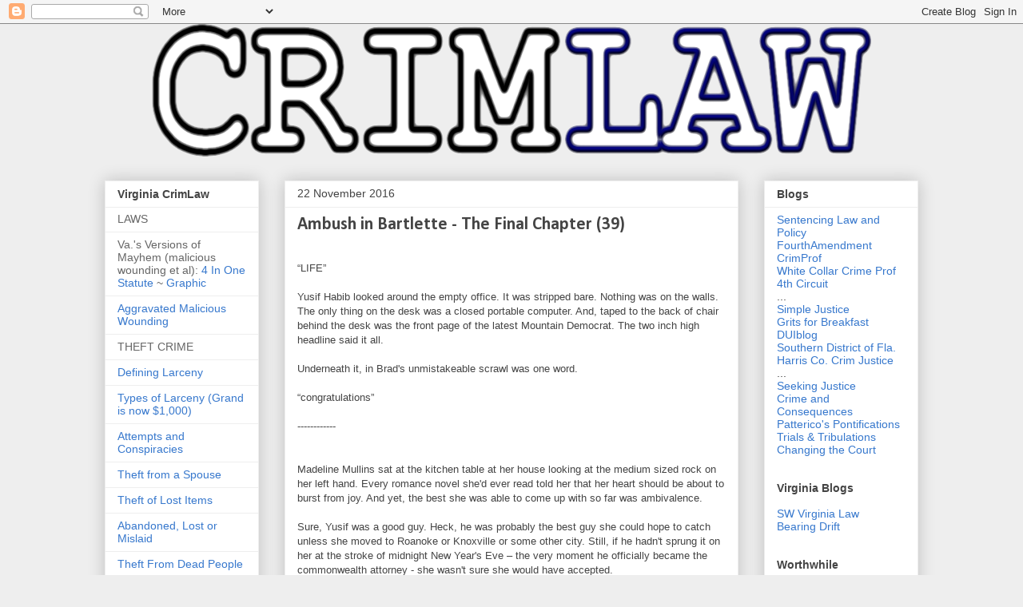

--- FILE ---
content_type: text/html; charset=UTF-8
request_url: https://crimlaw.blogspot.com/2016/
body_size: 42802
content:
<!DOCTYPE html>
<html class='v2' dir='ltr' lang='en'>
<head>
<link href='https://www.blogger.com/static/v1/widgets/335934321-css_bundle_v2.css' rel='stylesheet' type='text/css'/>
<meta content='width=1100' name='viewport'/>
<meta content='text/html; charset=UTF-8' http-equiv='Content-Type'/>
<meta content='blogger' name='generator'/>
<link href='https://crimlaw.blogspot.com/favicon.ico' rel='icon' type='image/x-icon'/>
<link href='http://crimlaw.blogspot.com/2016/' rel='canonical'/>
<link rel="alternate" type="application/atom+xml" title="CrimLaw - Atom" href="https://crimlaw.blogspot.com/feeds/posts/default" />
<link rel="alternate" type="application/rss+xml" title="CrimLaw - RSS" href="https://crimlaw.blogspot.com/feeds/posts/default?alt=rss" />
<link rel="service.post" type="application/atom+xml" title="CrimLaw - Atom" href="https://www.blogger.com/feeds/4098620/posts/default" />
<!--Can't find substitution for tag [blog.ieCssRetrofitLinks]-->
<meta content='http://crimlaw.blogspot.com/2016/' property='og:url'/>
<meta content='CrimLaw' property='og:title'/>
<meta content='&lt;p align=&quot;center&quot;&gt;&lt;br&gt;Blogging Criminally for over 16 years.&lt;/p&gt;' property='og:description'/>
<title>CrimLaw: 2016</title>
<style type='text/css'>@font-face{font-family:'Calibri';font-style:normal;font-weight:700;font-display:swap;src:url(//fonts.gstatic.com/l/font?kit=J7aanpV-BGlaFfdAjAo9_pxqHxIZrCE&skey=cd2dd6afe6bf0eb2&v=v15)format('woff2');unicode-range:U+0000-00FF,U+0131,U+0152-0153,U+02BB-02BC,U+02C6,U+02DA,U+02DC,U+0304,U+0308,U+0329,U+2000-206F,U+20AC,U+2122,U+2191,U+2193,U+2212,U+2215,U+FEFF,U+FFFD;}@font-face{font-family:'Gruppo';font-style:normal;font-weight:400;font-display:swap;src:url(//fonts.gstatic.com/s/gruppo/v23/WwkfxPmzE06v_ZW1UHrBGoIAUOo5.woff2)format('woff2');unicode-range:U+0100-02BA,U+02BD-02C5,U+02C7-02CC,U+02CE-02D7,U+02DD-02FF,U+0304,U+0308,U+0329,U+1D00-1DBF,U+1E00-1E9F,U+1EF2-1EFF,U+2020,U+20A0-20AB,U+20AD-20C0,U+2113,U+2C60-2C7F,U+A720-A7FF;}@font-face{font-family:'Gruppo';font-style:normal;font-weight:400;font-display:swap;src:url(//fonts.gstatic.com/s/gruppo/v23/WwkfxPmzE06v_ZW1XnrBGoIAUA.woff2)format('woff2');unicode-range:U+0000-00FF,U+0131,U+0152-0153,U+02BB-02BC,U+02C6,U+02DA,U+02DC,U+0304,U+0308,U+0329,U+2000-206F,U+20AC,U+2122,U+2191,U+2193,U+2212,U+2215,U+FEFF,U+FFFD;}</style>
<style id='page-skin-1' type='text/css'><!--
/*
-----------------------------------------------
Blogger Template Style
Name:     Awesome Inc.
Designer: Tina Chen
URL:      tinachen.org
----------------------------------------------- */
/* Variable definitions
====================
<Variable name="keycolor" description="Main Color" type="color" default="#ffffff"/>
<Group description="Page" selector="body">
<Variable name="body.font" description="Font" type="font"
default="normal normal 13px Arial, Tahoma, Helvetica, FreeSans, sans-serif"/>
<Variable name="body.background.color" description="Background Color" type="color" default="#000000"/>
<Variable name="body.text.color" description="Text Color" type="color" default="#ffffff"/>
</Group>
<Group description="Links" selector=".main-inner">
<Variable name="link.color" description="Link Color" type="color" default="#e01919"/>
<Variable name="link.visited.color" description="Visited Color" type="color" default="#444444"/>
<Variable name="link.hover.color" description="Hover Color" type="color" default="#cccccc"/>
</Group>
<Group description="Blog Title" selector=".header h1">
<Variable name="header.font" description="Title Font" type="font"
default="normal bold 40px Arial, Tahoma, Helvetica, FreeSans, sans-serif"/>
<Variable name="header.text.color" description="Title Color" type="color" default="#444444" />
<Variable name="header.background.color" description="Header Background" type="color" default="transparent" />
</Group>
<Group description="Blog Description" selector=".header .description">
<Variable name="description.font" description="Font" type="font"
default="normal normal 14px Arial, Tahoma, Helvetica, FreeSans, sans-serif"/>
<Variable name="description.text.color" description="Text Color" type="color"
default="#444444" />
</Group>
<Group description="Tabs Text" selector=".tabs-inner .widget li a">
<Variable name="tabs.font" description="Font" type="font"
default="normal bold 14px Arial, Tahoma, Helvetica, FreeSans, sans-serif"/>
<Variable name="tabs.text.color" description="Text Color" type="color" default="#444444"/>
<Variable name="tabs.selected.text.color" description="Selected Color" type="color" default="#444444"/>
</Group>
<Group description="Tabs Background" selector=".tabs-outer .PageList">
<Variable name="tabs.background.color" description="Background Color" type="color" default="#141414"/>
<Variable name="tabs.selected.background.color" description="Selected Color" type="color" default="#444444"/>
<Variable name="tabs.border.color" description="Border Color" type="color" default="#eeeeee"/>
</Group>
<Group description="Date Header" selector=".main-inner .widget h2.date-header, .main-inner .widget h2.date-header span">
<Variable name="date.font" description="Font" type="font"
default="normal normal 14px Arial, Tahoma, Helvetica, FreeSans, sans-serif"/>
<Variable name="date.text.color" description="Text Color" type="color" default="#666666"/>
<Variable name="date.border.color" description="Border Color" type="color" default="#eeeeee"/>
</Group>
<Group description="Post Title" selector="h3.post-title, h4, h3.post-title a">
<Variable name="post.title.font" description="Font" type="font"
default="normal bold 22px Arial, Tahoma, Helvetica, FreeSans, sans-serif"/>
<Variable name="post.title.text.color" description="Text Color" type="color" default="#444444"/>
</Group>
<Group description="Post Background" selector=".post">
<Variable name="post.background.color" description="Background Color" type="color" default="#ffffff" />
<Variable name="post.border.color" description="Border Color" type="color" default="#eeeeee" />
<Variable name="post.border.bevel.color" description="Bevel Color" type="color" default="#eeeeee"/>
</Group>
<Group description="Gadget Title" selector="h2">
<Variable name="widget.title.font" description="Font" type="font"
default="normal bold 14px Arial, Tahoma, Helvetica, FreeSans, sans-serif"/>
<Variable name="widget.title.text.color" description="Text Color" type="color" default="#444444"/>
</Group>
<Group description="Gadget Text" selector=".sidebar .widget">
<Variable name="widget.font" description="Font" type="font"
default="normal normal 14px Arial, Tahoma, Helvetica, FreeSans, sans-serif"/>
<Variable name="widget.text.color" description="Text Color" type="color" default="#444444"/>
<Variable name="widget.alternate.text.color" description="Alternate Color" type="color" default="#666666"/>
</Group>
<Group description="Gadget Links" selector=".sidebar .widget">
<Variable name="widget.link.color" description="Link Color" type="color" default="#e01919"/>
<Variable name="widget.link.visited.color" description="Visited Color" type="color" default="#4d469c"/>
<Variable name="widget.link.hover.color" description="Hover Color" type="color" default="#edef1b"/>
</Group>
<Group description="Gadget Background" selector=".sidebar .widget">
<Variable name="widget.background.color" description="Background Color" type="color" default="#141414"/>
<Variable name="widget.border.color" description="Border Color" type="color" default="#222222"/>
<Variable name="widget.border.bevel.color" description="Bevel Color" type="color" default="#000000"/>
</Group>
<Group description="Sidebar Background" selector=".column-left-inner .column-right-inner">
<Variable name="widget.outer.background.color" description="Background Color" type="color" default="transparent" />
</Group>
<Group description="Images" selector=".main-inner">
<Variable name="image.background.color" description="Background Color" type="color" default="transparent"/>
<Variable name="image.border.color" description="Border Color" type="color" default="transparent"/>
</Group>
<Group description="Feed" selector=".blog-feeds">
<Variable name="feed.text.color" description="Text Color" type="color" default="#444444"/>
</Group>
<Group description="Feed Links" selector=".blog-feeds">
<Variable name="feed.link.color" description="Link Color" type="color" default="#e01919"/>
<Variable name="feed.link.visited.color" description="Visited Color" type="color" default="#4d469c"/>
<Variable name="feed.link.hover.color" description="Hover Color" type="color" default="#edef1b"/>
</Group>
<Group description="Pager" selector=".blog-pager">
<Variable name="pager.background.color" description="Background Color" type="color" default="#ffffff" />
</Group>
<Group description="Footer" selector=".footer-outer">
<Variable name="footer.background.color" description="Background Color" type="color" default="#ffffff" />
<Variable name="footer.text.color" description="Text Color" type="color" default="#444444" />
</Group>
<Variable name="title.shadow.spread" description="Title Shadow" type="length" default="-1px" min="-1px" max="100px"/>
<Variable name="body.background" description="Body Background" type="background"
color="#eeeeee"
default="$(color) none repeat scroll top left"/>
<Variable name="body.background.gradient.cap" description="Body Gradient Cap" type="url"
default="none"/>
<Variable name="body.background.size" description="Body Background Size" type="string" default="auto"/>
<Variable name="tabs.background.gradient" description="Tabs Background Gradient" type="url"
default="none"/>
<Variable name="header.background.gradient" description="Header Background Gradient" type="url" default="none" />
<Variable name="header.padding.top" description="Header Top Padding" type="length" default="22px" min="0" max="100px"/>
<Variable name="header.margin.top" description="Header Top Margin" type="length" default="0" min="0" max="100px"/>
<Variable name="header.margin.bottom" description="Header Bottom Margin" type="length" default="0" min="0" max="100px"/>
<Variable name="widget.padding.top" description="Widget Padding Top" type="length" default="8px" min="0" max="20px"/>
<Variable name="widget.padding.side" description="Widget Padding Side" type="length" default="15px" min="0" max="100px"/>
<Variable name="widget.outer.margin.top" description="Widget Top Margin" type="length" default="0" min="0" max="100px"/>
<Variable name="widget.outer.background.gradient" description="Gradient" type="url" default="none" />
<Variable name="widget.border.radius" description="Gadget Border Radius" type="length" default="0" min="0" max="100px"/>
<Variable name="outer.shadow.spread" description="Outer Shadow Size" type="length" default="0" min="0" max="100px"/>
<Variable name="date.header.border.radius.top" description="Date Header Border Radius Top" type="length" default="0" min="0" max="100px"/>
<Variable name="date.header.position" description="Date Header Position" type="length" default="15px" min="0" max="100px"/>
<Variable name="date.space" description="Date Space" type="length" default="30px" min="0" max="100px"/>
<Variable name="date.position" description="Date Float" type="string" default="static" />
<Variable name="date.padding.bottom" description="Date Padding Bottom" type="length" default="0" min="0" max="100px"/>
<Variable name="date.border.size" description="Date Border Size" type="length" default="0" min="0" max="10px"/>
<Variable name="date.background" description="Date Background" type="background" color="transparent"
default="$(color) none no-repeat scroll top left" />
<Variable name="date.first.border.radius.top" description="Date First top radius" type="length" default="0" min="0" max="100px"/>
<Variable name="date.last.space.bottom" description="Date Last Space Bottom" type="length"
default="20px" min="0" max="100px"/>
<Variable name="date.last.border.radius.bottom" description="Date Last bottom radius" type="length" default="0" min="0" max="100px"/>
<Variable name="post.first.padding.top" description="First Post Padding Top" type="length" default="0" min="0" max="100px"/>
<Variable name="image.shadow.spread" description="Image Shadow Size" type="length" default="0" min="0" max="100px"/>
<Variable name="image.border.radius" description="Image Border Radius" type="length" default="0" min="0" max="100px"/>
<Variable name="separator.outdent" description="Separator Outdent" type="length" default="15px" min="0" max="100px"/>
<Variable name="title.separator.border.size" description="Widget Title Border Size" type="length" default="1px" min="0" max="10px"/>
<Variable name="list.separator.border.size" description="List Separator Border Size" type="length" default="1px" min="0" max="10px"/>
<Variable name="shadow.spread" description="Shadow Size" type="length" default="0" min="0" max="100px"/>
<Variable name="startSide" description="Side where text starts in blog language" type="automatic" default="left"/>
<Variable name="endSide" description="Side where text ends in blog language" type="automatic" default="right"/>
<Variable name="date.side" description="Side where date header is placed" type="string" default="right"/>
<Variable name="pager.border.radius.top" description="Pager Border Top Radius" type="length" default="0" min="0" max="100px"/>
<Variable name="pager.space.top" description="Pager Top Space" type="length" default="1em" min="0" max="20em"/>
<Variable name="footer.background.gradient" description="Background Gradient" type="url" default="none" />
<Variable name="mobile.background.size" description="Mobile Background Size" type="string"
default="auto"/>
<Variable name="mobile.background.overlay" description="Mobile Background Overlay" type="string"
default="transparent none repeat scroll top left"/>
<Variable name="mobile.button.color" description="Mobile Button Color" type="color" default="#ffffff" />
*/
/* Content
----------------------------------------------- */
body {
font: normal normal 13px Arial, Tahoma, Helvetica, FreeSans, sans-serif;
color: #444444;
background: #eeeeee none repeat scroll top left;
}
html body .content-outer {
min-width: 0;
max-width: 100%;
width: 100%;
}
a:link {
text-decoration: none;
color: #e01919;
}
a:visited {
text-decoration: none;
color: #4d469c;
}
a:hover {
text-decoration: underline;
color: #edef1b;
}
.body-fauxcolumn-outer .cap-top {
position: absolute;
z-index: 1;
height: 276px;
width: 100%;
background: transparent none repeat-x scroll top left;
_background-image: none;
}
/* Columns
----------------------------------------------- */
.content-inner {
padding: 0;
}
.header-inner .section {
margin: 0 16px;
}
.tabs-inner .section {
margin: 0 16px;
}
.main-inner {
padding-top: 30px;
}
.main-inner .column-center-inner,
.main-inner .column-left-inner,
.main-inner .column-right-inner {
padding: 0 5px;
}
*+html body .main-inner .column-center-inner {
margin-top: -30px;
}
#layout .main-inner .column-center-inner {
margin-top: 0;
}
/* Header
----------------------------------------------- */
.header-outer {
margin: 0 0 0 0;
background: transparent none repeat scroll 0 0;
}
.Header h1 {
font: normal bold 50px Gruppo;
color: #1b3b66;
text-shadow: 0 0 -1px #000000;
}
.Header h1 a {
color: #1b3b66;
}
.Header .description {
font: normal normal 14px Arial, Tahoma, Helvetica, FreeSans, sans-serif;
color: #444444;
}
.header-inner .Header .titlewrapper,
.header-inner .Header .descriptionwrapper {
padding-left: 0;
padding-right: 0;
margin-bottom: 0;
}
.header-inner .Header .titlewrapper {
padding-top: 22px;
}
/* Tabs
----------------------------------------------- */
.tabs-outer {
overflow: hidden;
position: relative;
background: #eeeeee url(//www.blogblog.com/1kt/awesomeinc/tabs_gradient_light.png) repeat scroll 0 0;
}
#layout .tabs-outer {
overflow: visible;
}
.tabs-cap-top, .tabs-cap-bottom {
position: absolute;
width: 100%;
border-top: 1px solid #999999;
}
.tabs-cap-bottom {
bottom: 0;
}
.tabs-inner .widget li a {
display: inline-block;
margin: 0;
padding: .6em 1.5em;
font: normal bold 14px Arial, Tahoma, Helvetica, FreeSans, sans-serif;
color: #444444;
border-top: 1px solid #999999;
border-bottom: 1px solid #999999;
border-left: 1px solid #999999;
height: 16px;
line-height: 16px;
}
.tabs-inner .widget li:last-child a {
border-right: 1px solid #999999;
}
.tabs-inner .widget li.selected a, .tabs-inner .widget li a:hover {
background: #666666 url(//www.blogblog.com/1kt/awesomeinc/tabs_gradient_light.png) repeat-x scroll 0 -100px;
color: #ffffff;
}
/* Headings
----------------------------------------------- */
h2 {
font: normal bold 14px Arial, Tahoma, Helvetica, FreeSans, sans-serif;
color: #444444;
}
/* Widgets
----------------------------------------------- */
.main-inner .section {
margin: 0 27px;
padding: 0;
}
.main-inner .column-left-outer,
.main-inner .column-right-outer {
margin-top: 0;
}
#layout .main-inner .column-left-outer,
#layout .main-inner .column-right-outer {
margin-top: 0;
}
.main-inner .column-left-inner,
.main-inner .column-right-inner {
background: transparent none repeat 0 0;
-moz-box-shadow: 0 0 0 rgba(0, 0, 0, .2);
-webkit-box-shadow: 0 0 0 rgba(0, 0, 0, .2);
-goog-ms-box-shadow: 0 0 0 rgba(0, 0, 0, .2);
box-shadow: 0 0 0 rgba(0, 0, 0, .2);
-moz-border-radius: 0;
-webkit-border-radius: 0;
-goog-ms-border-radius: 0;
border-radius: 0;
}
#layout .main-inner .column-left-inner,
#layout .main-inner .column-right-inner {
margin-top: 0;
}
.sidebar .widget {
font: normal normal 14px Arial, Tahoma, Helvetica, FreeSans, sans-serif;
color: #444444;
}
.sidebar .widget a:link {
color: #3778cd;
}
.sidebar .widget a:visited {
color: #4d469c;
}
.sidebar .widget a:hover {
color: #3778cd;
}
.sidebar .widget h2 {
text-shadow: 0 0 -1px #000000;
}
.main-inner .widget {
background-color: #ffffff;
border: 1px solid #eeeeee;
padding: 0 15px 15px;
margin: 20px -16px;
-moz-box-shadow: 0 0 20px rgba(0, 0, 0, .2);
-webkit-box-shadow: 0 0 20px rgba(0, 0, 0, .2);
-goog-ms-box-shadow: 0 0 20px rgba(0, 0, 0, .2);
box-shadow: 0 0 20px rgba(0, 0, 0, .2);
-moz-border-radius: 0;
-webkit-border-radius: 0;
-goog-ms-border-radius: 0;
border-radius: 0;
}
.main-inner .widget h2 {
margin: 0 -15px;
padding: .6em 15px .5em;
border-bottom: 1px solid transparent;
}
.footer-inner .widget h2 {
padding: 0 0 .4em;
border-bottom: 1px solid transparent;
}
.main-inner .widget h2 + div, .footer-inner .widget h2 + div {
border-top: 1px solid #eeeeee;
padding-top: 8px;
}
.main-inner .widget .widget-content {
margin: 0 -15px;
padding: 7px 15px 0;
}
.main-inner .widget ul, .main-inner .widget #ArchiveList ul.flat {
margin: -8px -15px 0;
padding: 0;
list-style: none;
}
.main-inner .widget #ArchiveList {
margin: -8px 0 0;
}
.main-inner .widget ul li, .main-inner .widget #ArchiveList ul.flat li {
padding: .5em 15px;
text-indent: 0;
color: #666666;
border-top: 1px solid #eeeeee;
border-bottom: 1px solid transparent;
}
.main-inner .widget #ArchiveList ul li {
padding-top: .25em;
padding-bottom: .25em;
}
.main-inner .widget ul li:first-child, .main-inner .widget #ArchiveList ul.flat li:first-child {
border-top: none;
}
.main-inner .widget ul li:last-child, .main-inner .widget #ArchiveList ul.flat li:last-child {
border-bottom: none;
}
.post-body {
position: relative;
}
.main-inner .widget .post-body ul {
padding: 0 2.5em;
margin: .5em 0;
list-style: disc;
}
.main-inner .widget .post-body ul li {
padding: 0.25em 0;
margin-bottom: .25em;
color: #444444;
border: none;
}
.footer-inner .widget ul {
padding: 0;
list-style: none;
}
.widget .zippy {
color: #666666;
}
/* Posts
----------------------------------------------- */
body .main-inner .Blog {
padding: 0;
margin-bottom: 1em;
background-color: transparent;
border: none;
-moz-box-shadow: 0 0 0 rgba(0, 0, 0, 0);
-webkit-box-shadow: 0 0 0 rgba(0, 0, 0, 0);
-goog-ms-box-shadow: 0 0 0 rgba(0, 0, 0, 0);
box-shadow: 0 0 0 rgba(0, 0, 0, 0);
}
.main-inner .section:last-child .Blog:last-child {
padding: 0;
margin-bottom: 1em;
}
.main-inner .widget h2.date-header {
margin: 0 -15px 1px;
padding: 0 0 0 0;
font: normal normal 14px Arial, Tahoma, Helvetica, FreeSans, sans-serif;
color: #444444;
background: transparent none no-repeat scroll top left;
border-top: 0 solid #eeeeee;
border-bottom: 1px solid transparent;
-moz-border-radius-topleft: 0;
-moz-border-radius-topright: 0;
-webkit-border-top-left-radius: 0;
-webkit-border-top-right-radius: 0;
border-top-left-radius: 0;
border-top-right-radius: 0;
position: static;
bottom: 100%;
right: 15px;
text-shadow: 0 0 -1px #000000;
}
.main-inner .widget h2.date-header span {
font: normal normal 14px Arial, Tahoma, Helvetica, FreeSans, sans-serif;
display: block;
padding: .5em 15px;
border-left: 0 solid #eeeeee;
border-right: 0 solid #eeeeee;
}
.date-outer {
position: relative;
margin: 30px 0 20px;
padding: 0 15px;
background-color: #ffffff;
border: 1px solid #eeeeee;
-moz-box-shadow: 0 0 20px rgba(0, 0, 0, .2);
-webkit-box-shadow: 0 0 20px rgba(0, 0, 0, .2);
-goog-ms-box-shadow: 0 0 20px rgba(0, 0, 0, .2);
box-shadow: 0 0 20px rgba(0, 0, 0, .2);
-moz-border-radius: 0;
-webkit-border-radius: 0;
-goog-ms-border-radius: 0;
border-radius: 0;
}
.date-outer:first-child {
margin-top: 0;
}
.date-outer:last-child {
margin-bottom: 20px;
-moz-border-radius-bottomleft: 0;
-moz-border-radius-bottomright: 0;
-webkit-border-bottom-left-radius: 0;
-webkit-border-bottom-right-radius: 0;
-goog-ms-border-bottom-left-radius: 0;
-goog-ms-border-bottom-right-radius: 0;
border-bottom-left-radius: 0;
border-bottom-right-radius: 0;
}
.date-posts {
margin: 0 -15px;
padding: 0 15px;
clear: both;
}
.post-outer, .inline-ad {
border-top: 1px solid #eeeeee;
margin: 0 -15px;
padding: 15px 15px;
}
.post-outer {
padding-bottom: 10px;
}
.post-outer:first-child {
padding-top: 0;
border-top: none;
}
.post-outer:last-child, .inline-ad:last-child {
border-bottom: none;
}
.post-body {
position: relative;
}
.post-body img {
padding: 8px;
background: transparent;
border: 1px solid transparent;
-moz-box-shadow: 0 0 0 rgba(0, 0, 0, .2);
-webkit-box-shadow: 0 0 0 rgba(0, 0, 0, .2);
box-shadow: 0 0 0 rgba(0, 0, 0, .2);
-moz-border-radius: 0;
-webkit-border-radius: 0;
border-radius: 0;
}
h3.post-title, h4 {
font: normal bold 22px Calibri;
color: #444444;
}
h3.post-title a {
font: normal bold 22px Calibri;
color: #444444;
}
h3.post-title a:hover {
color: #edef1b;
text-decoration: underline;
}
.post-header {
margin: 0 0 1em;
}
.post-body {
line-height: 1.4;
}
.post-outer h2 {
color: #444444;
}
.post-footer {
margin: 1.5em 0 0;
}
#blog-pager {
padding: 15px;
font-size: 120%;
background-color: #ffffff;
border: 1px solid #eeeeee;
-moz-box-shadow: 0 0 20px rgba(0, 0, 0, .2);
-webkit-box-shadow: 0 0 20px rgba(0, 0, 0, .2);
-goog-ms-box-shadow: 0 0 20px rgba(0, 0, 0, .2);
box-shadow: 0 0 20px rgba(0, 0, 0, .2);
-moz-border-radius: 0;
-webkit-border-radius: 0;
-goog-ms-border-radius: 0;
border-radius: 0;
-moz-border-radius-topleft: 0;
-moz-border-radius-topright: 0;
-webkit-border-top-left-radius: 0;
-webkit-border-top-right-radius: 0;
-goog-ms-border-top-left-radius: 0;
-goog-ms-border-top-right-radius: 0;
border-top-left-radius: 0;
border-top-right-radius-topright: 0;
margin-top: 1em;
}
.blog-feeds, .post-feeds {
margin: 1em 0;
text-align: center;
color: #444444;
}
.blog-feeds a, .post-feeds a {
color: #3778cd;
}
.blog-feeds a:visited, .post-feeds a:visited {
color: #4d469c;
}
.blog-feeds a:hover, .post-feeds a:hover {
color: #3778cd;
}
.post-outer .comments {
margin-top: 2em;
}
/* Comments
----------------------------------------------- */
.comments .comments-content .icon.blog-author {
background-repeat: no-repeat;
background-image: url([data-uri]);
}
.comments .comments-content .loadmore a {
border-top: 1px solid #999999;
border-bottom: 1px solid #999999;
}
.comments .continue {
border-top: 2px solid #999999;
}
/* Footer
----------------------------------------------- */
.footer-outer {
margin: -20px 0 -1px;
padding: 20px 0 0;
color: #444444;
overflow: hidden;
}
.footer-fauxborder-left {
border-top: 1px solid #eeeeee;
background: #ffffff none repeat scroll 0 0;
-moz-box-shadow: 0 0 20px rgba(0, 0, 0, .2);
-webkit-box-shadow: 0 0 20px rgba(0, 0, 0, .2);
-goog-ms-box-shadow: 0 0 20px rgba(0, 0, 0, .2);
box-shadow: 0 0 20px rgba(0, 0, 0, .2);
margin: 0 -20px;
}
/* Mobile
----------------------------------------------- */
body.mobile {
background-size: auto;
}
.mobile .body-fauxcolumn-outer {
background: transparent none repeat scroll top left;
}
*+html body.mobile .main-inner .column-center-inner {
margin-top: 0;
}
.mobile .main-inner .widget {
padding: 0 0 15px;
}
.mobile .main-inner .widget h2 + div,
.mobile .footer-inner .widget h2 + div {
border-top: none;
padding-top: 0;
}
.mobile .footer-inner .widget h2 {
padding: 0.5em 0;
border-bottom: none;
}
.mobile .main-inner .widget .widget-content {
margin: 0;
padding: 7px 0 0;
}
.mobile .main-inner .widget ul,
.mobile .main-inner .widget #ArchiveList ul.flat {
margin: 0 -15px 0;
}
.mobile .main-inner .widget h2.date-header {
right: 0;
}
.mobile .date-header span {
padding: 0.4em 0;
}
.mobile .date-outer:first-child {
margin-bottom: 0;
border: 1px solid #eeeeee;
-moz-border-radius-topleft: 0;
-moz-border-radius-topright: 0;
-webkit-border-top-left-radius: 0;
-webkit-border-top-right-radius: 0;
-goog-ms-border-top-left-radius: 0;
-goog-ms-border-top-right-radius: 0;
border-top-left-radius: 0;
border-top-right-radius: 0;
}
.mobile .date-outer {
border-color: #eeeeee;
border-width: 0 1px 1px;
}
.mobile .date-outer:last-child {
margin-bottom: 0;
}
.mobile .main-inner {
padding: 0;
}
.mobile .header-inner .section {
margin: 0;
}
.mobile .post-outer, .mobile .inline-ad {
padding: 5px 0;
}
.mobile .tabs-inner .section {
margin: 0 10px;
}
.mobile .main-inner .widget h2 {
margin: 0;
padding: 0;
}
.mobile .main-inner .widget h2.date-header span {
padding: 0;
}
.mobile .main-inner .widget .widget-content {
margin: 0;
padding: 7px 0 0;
}
.mobile #blog-pager {
border: 1px solid transparent;
background: #ffffff none repeat scroll 0 0;
}
.mobile .main-inner .column-left-inner,
.mobile .main-inner .column-right-inner {
background: transparent none repeat 0 0;
-moz-box-shadow: none;
-webkit-box-shadow: none;
-goog-ms-box-shadow: none;
box-shadow: none;
}
.mobile .date-posts {
margin: 0;
padding: 0;
}
.mobile .footer-fauxborder-left {
margin: 0;
border-top: inherit;
}
.mobile .main-inner .section:last-child .Blog:last-child {
margin-bottom: 0;
}
.mobile-index-contents {
color: #444444;
}
.mobile .mobile-link-button {
background: #e01919 url(//www.blogblog.com/1kt/awesomeinc/tabs_gradient_light.png) repeat scroll 0 0;
}
.mobile-link-button a:link, .mobile-link-button a:visited {
color: #ffffff;
}
.mobile .tabs-inner .PageList .widget-content {
background: transparent;
border-top: 1px solid;
border-color: #999999;
color: #444444;
}
.mobile .tabs-inner .PageList .widget-content .pagelist-arrow {
border-left: 1px solid #999999;
}
#header-inner img {margin: 0 auto !important;}
#header-inner {text-align: Center ;}
--></style>
<style id='template-skin-1' type='text/css'><!--
body {
min-width: 1050px;
}
.content-outer, .content-fauxcolumn-outer, .region-inner {
min-width: 1050px;
max-width: 1050px;
_width: 1050px;
}
.main-inner .columns {
padding-left: 225px;
padding-right: 225px;
}
.main-inner .fauxcolumn-center-outer {
left: 225px;
right: 225px;
/* IE6 does not respect left and right together */
_width: expression(this.parentNode.offsetWidth -
parseInt("225px") -
parseInt("225px") + 'px');
}
.main-inner .fauxcolumn-left-outer {
width: 225px;
}
.main-inner .fauxcolumn-right-outer {
width: 225px;
}
.main-inner .column-left-outer {
width: 225px;
right: 100%;
margin-left: -225px;
}
.main-inner .column-right-outer {
width: 225px;
margin-right: -225px;
}
#layout {
min-width: 0;
}
#layout .content-outer {
min-width: 0;
width: 800px;
}
#layout .region-inner {
min-width: 0;
width: auto;
}
body#layout div.add_widget {
padding: 8px;
}
body#layout div.add_widget a {
margin-left: 32px;
}
--></style>
<link href='https://www.blogger.com/dyn-css/authorization.css?targetBlogID=4098620&amp;zx=583f5d4e-d704-4720-9fa8-ead85c95f232' media='none' onload='if(media!=&#39;all&#39;)media=&#39;all&#39;' rel='stylesheet'/><noscript><link href='https://www.blogger.com/dyn-css/authorization.css?targetBlogID=4098620&amp;zx=583f5d4e-d704-4720-9fa8-ead85c95f232' rel='stylesheet'/></noscript>
<meta name='google-adsense-platform-account' content='ca-host-pub-1556223355139109'/>
<meta name='google-adsense-platform-domain' content='blogspot.com'/>

</head>
<body class='loading'>
<div class='navbar section' id='navbar' name='Navbar'><div class='widget Navbar' data-version='1' id='Navbar1'><script type="text/javascript">
    function setAttributeOnload(object, attribute, val) {
      if(window.addEventListener) {
        window.addEventListener('load',
          function(){ object[attribute] = val; }, false);
      } else {
        window.attachEvent('onload', function(){ object[attribute] = val; });
      }
    }
  </script>
<div id="navbar-iframe-container"></div>
<script type="text/javascript" src="https://apis.google.com/js/platform.js"></script>
<script type="text/javascript">
      gapi.load("gapi.iframes:gapi.iframes.style.bubble", function() {
        if (gapi.iframes && gapi.iframes.getContext) {
          gapi.iframes.getContext().openChild({
              url: 'https://www.blogger.com/navbar/4098620?origin\x3dhttps://crimlaw.blogspot.com',
              where: document.getElementById("navbar-iframe-container"),
              id: "navbar-iframe"
          });
        }
      });
    </script><script type="text/javascript">
(function() {
var script = document.createElement('script');
script.type = 'text/javascript';
script.src = '//pagead2.googlesyndication.com/pagead/js/google_top_exp.js';
var head = document.getElementsByTagName('head')[0];
if (head) {
head.appendChild(script);
}})();
</script>
</div></div>
<div class='body-fauxcolumns'>
<div class='fauxcolumn-outer body-fauxcolumn-outer'>
<div class='cap-top'>
<div class='cap-left'></div>
<div class='cap-right'></div>
</div>
<div class='fauxborder-left'>
<div class='fauxborder-right'></div>
<div class='fauxcolumn-inner'>
</div>
</div>
<div class='cap-bottom'>
<div class='cap-left'></div>
<div class='cap-right'></div>
</div>
</div>
</div>
<div class='content'>
<div class='content-fauxcolumns'>
<div class='fauxcolumn-outer content-fauxcolumn-outer'>
<div class='cap-top'>
<div class='cap-left'></div>
<div class='cap-right'></div>
</div>
<div class='fauxborder-left'>
<div class='fauxborder-right'></div>
<div class='fauxcolumn-inner'>
</div>
</div>
<div class='cap-bottom'>
<div class='cap-left'></div>
<div class='cap-right'></div>
</div>
</div>
</div>
<div class='content-outer'>
<div class='content-cap-top cap-top'>
<div class='cap-left'></div>
<div class='cap-right'></div>
</div>
<div class='fauxborder-left content-fauxborder-left'>
<div class='fauxborder-right content-fauxborder-right'></div>
<div class='content-inner'>
<header>
<div class='header-outer'>
<div class='header-cap-top cap-top'>
<div class='cap-left'></div>
<div class='cap-right'></div>
</div>
<div class='fauxborder-left header-fauxborder-left'>
<div class='fauxborder-right header-fauxborder-right'></div>
<div class='region-inner header-inner'>
<div class='header section' id='header' name='Header'><div class='widget Header' data-version='1' id='Header1'>
<div id='header-inner'>
<a href='https://crimlaw.blogspot.com/' style='display: block'>
<img alt='CrimLaw' height='166px; ' id='Header1_headerimg' src='https://blogger.googleusercontent.com/img/b/R29vZ2xl/AVvXsEj1xM_10mjAZerC3GxXKVfaSDJsQOvbfzCagjd5BXeRoWKYQWlIcNfJV1K5-P_gGhq6yNF6vqX9Cn9auZlGVqXqz9kE8fii-dx5ezpHuhVo5KUaJF5xA00FtmWavAp32I67yMT6Hg/s1600/top_04a.png' style='display: block' width='900px; '/>
</a>
</div>
</div></div>
</div>
</div>
<div class='header-cap-bottom cap-bottom'>
<div class='cap-left'></div>
<div class='cap-right'></div>
</div>
</div>
</header>
<div class='tabs-outer'>
<div class='tabs-cap-top cap-top'>
<div class='cap-left'></div>
<div class='cap-right'></div>
</div>
<div class='fauxborder-left tabs-fauxborder-left'>
<div class='fauxborder-right tabs-fauxborder-right'></div>
<div class='region-inner tabs-inner'>
<div class='tabs no-items section' id='crosscol' name='Cross-Column'></div>
<div class='tabs no-items section' id='crosscol-overflow' name='Cross-Column 2'></div>
</div>
</div>
<div class='tabs-cap-bottom cap-bottom'>
<div class='cap-left'></div>
<div class='cap-right'></div>
</div>
</div>
<div class='main-outer'>
<div class='main-cap-top cap-top'>
<div class='cap-left'></div>
<div class='cap-right'></div>
</div>
<div class='fauxborder-left main-fauxborder-left'>
<div class='fauxborder-right main-fauxborder-right'></div>
<div class='region-inner main-inner'>
<div class='columns fauxcolumns'>
<div class='fauxcolumn-outer fauxcolumn-center-outer'>
<div class='cap-top'>
<div class='cap-left'></div>
<div class='cap-right'></div>
</div>
<div class='fauxborder-left'>
<div class='fauxborder-right'></div>
<div class='fauxcolumn-inner'>
</div>
</div>
<div class='cap-bottom'>
<div class='cap-left'></div>
<div class='cap-right'></div>
</div>
</div>
<div class='fauxcolumn-outer fauxcolumn-left-outer'>
<div class='cap-top'>
<div class='cap-left'></div>
<div class='cap-right'></div>
</div>
<div class='fauxborder-left'>
<div class='fauxborder-right'></div>
<div class='fauxcolumn-inner'>
</div>
</div>
<div class='cap-bottom'>
<div class='cap-left'></div>
<div class='cap-right'></div>
</div>
</div>
<div class='fauxcolumn-outer fauxcolumn-right-outer'>
<div class='cap-top'>
<div class='cap-left'></div>
<div class='cap-right'></div>
</div>
<div class='fauxborder-left'>
<div class='fauxborder-right'></div>
<div class='fauxcolumn-inner'>
</div>
</div>
<div class='cap-bottom'>
<div class='cap-left'></div>
<div class='cap-right'></div>
</div>
</div>
<!-- corrects IE6 width calculation -->
<div class='columns-inner'>
<div class='column-center-outer'>
<div class='column-center-inner'>
<div class='main section' id='main' name='Main'><div class='widget Blog' data-version='1' id='Blog1'>
<div class='blog-posts hfeed'>

          <div class="date-outer">
        
<h2 class='date-header'><span>22 November 2016</span></h2>

          <div class="date-posts">
        
<div class='post-outer'>
<div class='post hentry uncustomized-post-template' itemprop='blogPost' itemscope='itemscope' itemtype='http://schema.org/BlogPosting'>
<meta content='4098620' itemprop='blogId'/>
<meta content='7970817479783920293' itemprop='postId'/>
<a name='7970817479783920293'></a>
<h3 class='post-title entry-title' itemprop='name'>
<a href='https://crimlaw.blogspot.com/2016/11/ambush-in-bartlette-final-chapter-39.html'>Ambush in Bartlette - The Final Chapter (39)</a>
</h3>
<div class='post-header'>
<div class='post-header-line-1'></div>
</div>
<div class='post-body entry-content' id='post-body-7970817479783920293' itemprop='description articleBody'>
<div dir="ltr" style="text-align: left;" trbidi="on">
<style type="text/css">P { margin-bottom: 0.08in; }</style>


<br />
<div style="margin-bottom: 0in;">
&#8220;LIFE&#8221;</div>
<div style="margin-bottom: 0in;">
<br /></div>
<div style="margin-bottom: 0in;">
Yusif Habib looked around the empty
office. It was stripped bare. Nothing was on the walls. The only
thing on the desk was a closed portable computer. And, taped to the
back of chair behind the desk was the front page of the latest
Mountain Democrat. The two inch high headline said it all. 
</div>
<div style="margin-bottom: 0in;">
<br /></div>
<div style="margin-bottom: 0in;">
Underneath it, in Brad's unmistakeable
scrawl was one word.</div>
<div style="margin-bottom: 0in;">
<br /></div>
<div style="margin-bottom: 0in;">
&#8220;congratulations&#8221; 
</div>
<div style="margin-bottom: 0in;">
<br /></div>
<div style="margin-bottom: 0in;">
------------   
</div>
<div style="margin-bottom: 0in;">
<br /></div>
<div style="margin-bottom: 0in;">
<br /></div>
<div style="margin-bottom: 0in;">
Madeline Mullins sat at the kitchen
table at her house looking at the medium sized rock on her left hand.
Every romance novel she'd ever read told her that her heart should be
about to burst from joy. And yet, the best she was able to come up
with so far was ambivalence.</div>
<div style="margin-bottom: 0in;">
<br /></div>
<div style="margin-bottom: 0in;">
Sure, Yusif was a good guy. Heck, he
was probably the best guy she could hope to catch unless she moved to
Roanoke or Knoxville or some other city. Still, if he hadn't sprung
it on her at the stroke of midnight New Year's Eve &#8211; the very
moment he officially became the commonwealth attorney - she wasn't
sure she would have accepted.</div>
<div style="margin-bottom: 0in;">
<br /></div>
<div style="margin-bottom: 0in;">
What was further troubling, she
suspected that Yusif knew it. She found herself questioning whether
he knew she would waver and manipulated her so that she couldn't
refuse without looking like an ass. Or maybe he was just trying to be
romantic and made the moment as special as he could. All she was
certain about was that she really didn't feel like she had any choice
when she accepted.</div>
<div style="margin-bottom: 0in;">
<br /></div>
<div style="margin-bottom: 0in;">
Well, she had months before any viable
wedding date. She'd probably go through with it. Maybe.</div>
<div style="margin-bottom: 0in;">
<br /></div>
<div style="margin-bottom: 0in;">
<br /></div>
<div style="margin-bottom: 0in;">
--------  
</div>
<div style="margin-bottom: 0in;">
<br /></div>
<div style="margin-bottom: 0in;">
<br /></div>
<div style="margin-bottom: 0in;">
Robert &#8220;Bo&#8221; Ross stood in the
courtroom as Judge Isom swore him and his deputies in. The room only
had about half the usual number of deputies. Greg Harvey and a number
of other deputies had retired or found other jobs between the
election and now. Bo had refused to rehire several more. He was still
uncertain about a few of the remaining deputies, but he couldn't fire
everybody. Actually, he could, but then he and his chief deputy would
have to patrol the entire county twenty-four hours a day until new
ones could be hired. And, besides that, some of these guys deserved a
chance to prove themselves.</div>
<div style="margin-bottom: 0in;">
<br /></div>
<div style="margin-bottom: 0in;">
Next to Bo stood Patrick Mahan, now
wearing the gold oak leafs of a major. He was the new chief deputy
and Bo was happy to have him. Bo knew that Pat had left his job in
Boston after he got in trouble for being too honest in his testimony
during a major trial. As far as Bo was concerned that spoke volumes
for Pat's character. He could do worse than having a chief deputy who
was too honest.</div>
<div style="margin-bottom: 0in;">
<br /></div>
<div style="margin-bottom: 0in;">
As soon as all the formalities were
done, the two of them were going to get down to the business of
making the Bartlette County Sheriff's Department the best department
this side of Roanoke. And then they would make it even better.</div>
<div style="margin-bottom: 0in;">
<br /></div>
<div style="margin-bottom: 0in;">
<br /></div>
<div style="margin-bottom: 0in;">
----------  
</div>
<div style="margin-bottom: 0in;">
<br /></div>
<div style="margin-bottom: 0in;">
<br /></div>
<div style="margin-bottom: 0in;">
Father Jerome Tolton drove toward his
next job for Bishop Mannion. He'd thought the Bishop would return him
to the monasteries he'd been working with before he'd been sent to
Bartlette, but that was already being handled by another and Jerome
was being sent to Winchester instead. 
</div>
<div style="margin-bottom: 0in;">
<br /></div>
<div style="margin-bottom: 0in;">
The local church was thriving and well
run so there wouldn't be the usual problems Jerome dealt with.
However, the local prosecutor had just indicted the son of a
parishioner on a capital murder charge. An overly clever defense
attorney who saw how things turned out in Bartlette asked the Bishop
if the Church could help there too. Bishop Mannion had been all too
happy to assign Jerome to the task. Now Jerome was on his way to be
one of the attorneys representing Kyle Bialik. 
</div>
<div style="margin-bottom: 0in;">
<br /></div>
<div style="margin-bottom: 0in;">
He heard a chuckle from behind him in
the pickup truck's half-seat. &#8220;Murder and moral ambiguities. Your
God seems to be abandoning you to my keeping. We're going to have
fun, Father. Lots and lots of fun.&#8221;</div>
<div style="margin-bottom: 0in;">
<br /></div>
<div style="margin-bottom: 0in;">
<br /></div>
<div style="margin-bottom: 0in;">
-----------  
</div>
<div style="margin-bottom: 0in;">
<br /></div>
<div style="margin-bottom: 0in;">
Gill Pinsky sat at his desk enjoying a
bagel for the first time in weeks. The biggest problem with going out
to the stix was the lack of good, civilized food. The second biggest
was all the stuff that piled up in his office. So, he was killing two
birds with one stone.</div>
<div style="margin-bottom: 0in;">
<br /></div>
<div style="margin-bottom: 0in;">
He skimmed over a request by a judge
that he take a capital murder case in Lee County. It was over a week
old so he was certain someone had undertaken the defense by now.
Still, he would call the judge later today and politely decline. His
last foray to the wilderness would satisfy him for quite a while. The
end had never actually been in question, but dealing with the rubes
got under his skin after a while. He was going to be certain that all
his cases were in the civilized parts of Virginia for the foreseeable
future.</div>
<div style="margin-bottom: 0in;">
<br /></div>
<div style="margin-bottom: 0in;">
He picked up the next sheet of paper
and shoved all thoughts of backward counties in the middle of nowhere
from his mind.</div>
<div style="margin-bottom: 0in;">
<br /></div>
<div style="margin-bottom: 0in;">
<br /></div>
<div style="margin-bottom: 0in;">
----------  
</div>
<div style="margin-bottom: 0in;">
<br /></div>
<div style="margin-bottom: 0in;">
<br /></div>
<div style="margin-bottom: 0in;">
Brad Dollerby sat in his new office
reading the secret agent novel his mother-in-law had bought him for
Christmas. The hero was some sort of generic mix between Jason Bourne
and James Bond and there was nothing particularly original in it. He
knew the reason Abby had bought it for him. The whole story revolved
around someone setting off a suitcase nuke in Haysi, Virginia which
was about forty minutes north of Bartlette County. So far, the book
hadn't explained why anyone would nuke a town of five-hundred people.
It just had secret agents chasing each other around the world
stalking and shooting at each other. Normally, he would have thrown
away a book this bad after a couple chapters, but he knew Abby would
ask him about it and he didn't want to lie to her. Besides, he didn't
have anything else to do at the moment. Reading the book kept him
from dwelling on the disasters of the last few months.</div>
<div style="margin-bottom: 0in;">
<br /></div>
<div style="margin-bottom: 0in;">
He had appointments scheduled for this
afternoon, but this morning he was just sitting there in the hopes
that someone would come in and plop down a hefty retainer to sue his
neighbor because the jerk built a fence three inches over the
property line or some other vitally important issue which people were
willing to squabble about until the end of eternity.</div>
<div style="margin-bottom: 0in;">
<br /></div>
<div style="margin-bottom: 0in;">
He was in the middle of reading a
portion of the book where the bad-girl villainess was revealed to be
a misguided eco-warrior who bombed Haysi because . . . when Maggs
yelled through the open door at him.</div>
<div style="margin-bottom: 0in;">
<br /></div>
<div style="margin-bottom: 0in;">
&#8220;You've got a phone call on line
one.&#8221;</div>
<div style="margin-bottom: 0in;">
<br /></div>
<div style="margin-bottom: 0in;">
&#8220;Tell them to make an appointment
like everybody else.&#8221;</div>
<div style="margin-bottom: 0in;">
<br /></div>
<div style="margin-bottom: 0in;">
&#8220;Sure, Nickel, I'll tell the chairman
of the Republican Party of Virginia that he should get his butt in a
car and drive down from Richmond so that he can have an audience with
your majesty.&#8221;</div>
<div style="margin-bottom: 0in;">
<br /></div>
<div style="margin-bottom: 0in;">
On second thought, Brad reflected as he
reached for the phone, maybe I ought to take this call.</div>
<div style="margin-bottom: 0in;">
<br /></div>
<div style="margin-bottom: 0in;">
<br /></div>
<div style="margin-bottom: 0in; text-align: center;">
----------  
</div>
<div style="margin-bottom: 0in; text-align: center;">
FINIS</div>
<div style="margin-bottom: 0in; text-align: center;">
-----------</div>
</div>
<div style='clear: both;'></div>
</div>
<div class='post-footer'>
<div class='post-footer-line post-footer-line-1'>
<span class='post-author vcard'>
Author:
<span class='fn' itemprop='author' itemscope='itemscope' itemtype='http://schema.org/Person'>
<span itemprop='name'>Ken Lammers</span>
</span>
</span>
<span class='post-timestamp'>
on
<meta content='http://crimlaw.blogspot.com/2016/11/ambush-in-bartlette-final-chapter-39.html' itemprop='url'/>
<a class='timestamp-link' href='https://crimlaw.blogspot.com/2016/11/ambush-in-bartlette-final-chapter-39.html' rel='bookmark' title='permanent link'><abbr class='published' itemprop='datePublished' title='2016-11-22T09:26:00-05:00'>11/22/2016</abbr></a>
</span>
<span class='post-comment-link'>
<a class='comment-link' href='https://www.blogger.com/comment/fullpage/post/4098620/7970817479783920293' onclick='javascript:window.open(this.href, "bloggerPopup", "toolbar=0,location=0,statusbar=1,menubar=0,scrollbars=yes,width=640,height=500"); return false;'>
1 comment:
  </a>
</span>
<span class='post-icons'>
</span>
<div class='post-share-buttons goog-inline-block'>
<a class='goog-inline-block share-button sb-email' href='https://www.blogger.com/share-post.g?blogID=4098620&postID=7970817479783920293&target=email' target='_blank' title='Email This'><span class='share-button-link-text'>Email This</span></a><a class='goog-inline-block share-button sb-blog' href='https://www.blogger.com/share-post.g?blogID=4098620&postID=7970817479783920293&target=blog' onclick='window.open(this.href, "_blank", "height=270,width=475"); return false;' target='_blank' title='BlogThis!'><span class='share-button-link-text'>BlogThis!</span></a><a class='goog-inline-block share-button sb-twitter' href='https://www.blogger.com/share-post.g?blogID=4098620&postID=7970817479783920293&target=twitter' target='_blank' title='Share to X'><span class='share-button-link-text'>Share to X</span></a><a class='goog-inline-block share-button sb-facebook' href='https://www.blogger.com/share-post.g?blogID=4098620&postID=7970817479783920293&target=facebook' onclick='window.open(this.href, "_blank", "height=430,width=640"); return false;' target='_blank' title='Share to Facebook'><span class='share-button-link-text'>Share to Facebook</span></a><a class='goog-inline-block share-button sb-pinterest' href='https://www.blogger.com/share-post.g?blogID=4098620&postID=7970817479783920293&target=pinterest' target='_blank' title='Share to Pinterest'><span class='share-button-link-text'>Share to Pinterest</span></a>
</div>
</div>
<div class='post-footer-line post-footer-line-2'>
<span class='post-labels'>
</span>
</div>
<div class='post-footer-line post-footer-line-3'>
<span class='post-location'>
</span>
</div>
</div>
</div>
</div>

          </div></div>
        

          <div class="date-outer">
        
<h2 class='date-header'><span>17 November 2016</span></h2>

          <div class="date-posts">
        
<div class='post-outer'>
<div class='post hentry uncustomized-post-template' itemprop='blogPost' itemscope='itemscope' itemtype='http://schema.org/BlogPosting'>
<meta content='https://i.ytimg.com/vi/NbVJU1CuM0Q/hqdefault.jpg' itemprop='image_url'/>
<meta content='4098620' itemprop='blogId'/>
<meta content='9102693818750150573' itemprop='postId'/>
<a name='9102693818750150573'></a>
<h3 class='post-title entry-title' itemprop='name'>
<a href='https://crimlaw.blogspot.com/2016/11/resisting-arrest-with-style.html'>Resisting Arrest with Style</a>
</h3>
<div class='post-header'>
<div class='post-header-line-1'></div>
</div>
<div class='post-body entry-content' id='post-body-9102693818750150573' itemprop='description articleBody'>
<div dir="ltr" style="text-align: left;" trbidi="on">
No American could ever resist arrest with this much class:<br />
<br /><br /></div>
<div align="center"><iframe width="412" height="210" src="https://www.youtube.com/embed/NbVJU1CuM0Q" frameborder="0" allowfullscreen></iframe></div>

<div style='clear: both;'></div>
</div>
<div class='post-footer'>
<div class='post-footer-line post-footer-line-1'>
<span class='post-author vcard'>
Author:
<span class='fn' itemprop='author' itemscope='itemscope' itemtype='http://schema.org/Person'>
<span itemprop='name'>Ken Lammers</span>
</span>
</span>
<span class='post-timestamp'>
on
<meta content='http://crimlaw.blogspot.com/2016/11/resisting-arrest-with-style.html' itemprop='url'/>
<a class='timestamp-link' href='https://crimlaw.blogspot.com/2016/11/resisting-arrest-with-style.html' rel='bookmark' title='permanent link'><abbr class='published' itemprop='datePublished' title='2016-11-17T05:45:00-05:00'>11/17/2016</abbr></a>
</span>
<span class='post-comment-link'>
<a class='comment-link' href='https://www.blogger.com/comment/fullpage/post/4098620/9102693818750150573' onclick='javascript:window.open(this.href, "bloggerPopup", "toolbar=0,location=0,statusbar=1,menubar=0,scrollbars=yes,width=640,height=500"); return false;'>
No comments:
  </a>
</span>
<span class='post-icons'>
</span>
<div class='post-share-buttons goog-inline-block'>
<a class='goog-inline-block share-button sb-email' href='https://www.blogger.com/share-post.g?blogID=4098620&postID=9102693818750150573&target=email' target='_blank' title='Email This'><span class='share-button-link-text'>Email This</span></a><a class='goog-inline-block share-button sb-blog' href='https://www.blogger.com/share-post.g?blogID=4098620&postID=9102693818750150573&target=blog' onclick='window.open(this.href, "_blank", "height=270,width=475"); return false;' target='_blank' title='BlogThis!'><span class='share-button-link-text'>BlogThis!</span></a><a class='goog-inline-block share-button sb-twitter' href='https://www.blogger.com/share-post.g?blogID=4098620&postID=9102693818750150573&target=twitter' target='_blank' title='Share to X'><span class='share-button-link-text'>Share to X</span></a><a class='goog-inline-block share-button sb-facebook' href='https://www.blogger.com/share-post.g?blogID=4098620&postID=9102693818750150573&target=facebook' onclick='window.open(this.href, "_blank", "height=430,width=640"); return false;' target='_blank' title='Share to Facebook'><span class='share-button-link-text'>Share to Facebook</span></a><a class='goog-inline-block share-button sb-pinterest' href='https://www.blogger.com/share-post.g?blogID=4098620&postID=9102693818750150573&target=pinterest' target='_blank' title='Share to Pinterest'><span class='share-button-link-text'>Share to Pinterest</span></a>
</div>
</div>
<div class='post-footer-line post-footer-line-2'>
<span class='post-labels'>
</span>
</div>
<div class='post-footer-line post-footer-line-3'>
<span class='post-location'>
</span>
</div>
</div>
</div>
</div>

          </div></div>
        

          <div class="date-outer">
        
<h2 class='date-header'><span>05 November 2016</span></h2>

          <div class="date-posts">
        
<div class='post-outer'>
<div class='post hentry uncustomized-post-template' itemprop='blogPost' itemscope='itemscope' itemtype='http://schema.org/BlogPosting'>
<meta content='4098620' itemprop='blogId'/>
<meta content='7047844078476017074' itemprop='postId'/>
<a name='7047844078476017074'></a>
<h3 class='post-title entry-title' itemprop='name'>
<a href='https://crimlaw.blogspot.com/2016/11/ambush-in-bartlette-chapter-38.html'>Ambush in Bartlette: Chapter 38</a>
</h3>
<div class='post-header'>
<div class='post-header-line-1'></div>
</div>
<div class='post-body entry-content' id='post-body-7047844078476017074' itemprop='description articleBody'>
<div dir="ltr" style="text-align: left;" trbidi="on">


	
	
	
	<style type="text/css">p { margin-bottom: 0.1in; direction: ltr; color: rgb(0, 0, 10); line-height: 120%; text-align: left; }p.western { font-family: "Liberation Serif",serif; font-size: 12pt; }p.cjk { font-family: "WenQuanYi Micro Hei"; font-size: 12pt; }p.ctl { font-family: "Lohit Hindi"; font-size: 12pt; }a:link { color: rgb(0, 0, 0); }</style>


<br />
<div class="western" style="line-height: 100%; margin-bottom: 0in;">
&#173;Gil
Pinsky sat in the courtroom alternating between boredom and worry.
There was no other place to go. His client was being held by the
deputies in the room they jokingly called a law library and the
prosecutor was up in his office. That left the defense table for Gil
and his people.</div>
<div class="western" style="line-height: 100%; margin-bottom: 0in;">
<br />

</div>
<div class="western" style="line-height: 100%; margin-bottom: 0in;">
Not
that Gil was wasting the time. He was reading through files in his
other capital murder case out of Newport News. However, it was a
little difficult to concentrate on because he didn't really expect
that one to go all the way to trial. The local African-American
prosecutor had gotten himself elected a year back promising &#8220;equal
justice for people of all hues and hopes.&#8221; When he charged a young
African-American man with capital murder it sparked an uproar and Gil
was doing everything in his power to fan the flames. The local NAACP
chapter had proven easy enough to get active, but the higher ups both
in the NAACP and ACLU were proving skeptical. There was nothing too
unusual there. It was always easy to manipulate the dedicated and
gullible members of local organizations, but their leaders in D.C.
had to be at least a little perceptive to rise to the top. And they
weren't proving too eager to fall in behind a guy who killed six
people on a ten day armed burglary spree. Still, he'd find some
leverage somewhere to force them to get involved. Within six months
the prosecutor would cave and offer murder one or maybe &#8211; if Gil
played got the national organizations to play the media right &#8211;
murder two.</div>
<div class="western" style="line-height: 100%; margin-bottom: 0in;">
<br />

</div>
<div class="western" style="line-height: 100%; margin-bottom: 0in;">
It
would be good to get back to a part of the world where things made
sense. There was no media here that was worth a dam. Sure, there were
three television news vans out front of the courthouse, but one was
from a Roanoke channel nobody even got on their cable here, one was
from a Tennessee channel, and one was even from Kentucky. The
situation with the local paper was even worse. The Mountain Democrat
published once a week and mostly ran puff pieces on the front page
with coverage of the local high school's sports on page two. Gil read
it from front to back the first two weeks he was here and never
picked up another copy. There was no worthwhile local media to engage
with during this case.</div>
<div class="western" style="line-height: 100%; margin-bottom: 0in;">
<br />

</div>
<div class="western" style="line-height: 100%; margin-bottom: 0in;">
And
that was just one of the multitude of things that were wrong with
this place both inside the courtroom and out. Everything he tried
here fell to pieces. The latest failure had been the Christmas
gambit. He'd been certain that the good Christian jurors of Bartlette
would never go to Christmas dinner with the prospect of ordering
someone's death hanging over their heads. The judge had even
cooperated, although Gil had no illusions that it was to help his
defense. The judge was obviously worried about what would happen if
this case ran into the new year when the new prosecutor took over.
Still, whatever his motivation, the judge held the jury in the
courthouse until three in the afternoon the day before Christmas. The
deputies and clerks had been beside themselves and the courthouse
emptied in seconds once the judge released the jurors.</div>
<div class="western" style="line-height: 100%; margin-bottom: 0in;">
<br />

</div>
<div class="western" style="line-height: 100%; margin-bottom: 0in;">
But,
the judge wasn't finished. He'd ordered the jurors to return Friday
the twenty-sixth and Saturday the twenty-seventh. When Gil objected
to the Saturday &#8211; pointing out that he could not work on Saturdays
for religious reasons &#8211; the judge had been singularly unimpressed
and reminded Gil that he wasn't the only attorney appointed to the
case. Gil was forced to leave Saturday in the hands of the local
co-counsel and by some miracle nothing happened which required a
lawyer who knew what he was doing.</div>
<div class="western" style="line-height: 100%; margin-bottom: 0in;">
<br />

</div>
<div class="western" style="line-height: 100%; margin-bottom: 0in;">
Now
it was eleven o'clock Monday the twenty-ninth and Gil was really
starting to worry. Every day that Christmas faded into the past the
chance for a sentence of death increased. These people weren't like
those in other parts of the state. The grasp on civilization here was
tenuous. During trial preparation, Gil found out that the first local
attorney Judge Isom attempted to appoint to this case turned the
judge down because he was afraid it would interfere with bear hunting
season and he'd bought a bunch of dogs and spent months training them
to chase bears down. If an attorney prioritized a barbarism like
hunting bears with a pack of dogs over defending a human life it said
all sorts of disturbing things about the community's character. And
the longer those jurors were out the more Gil worried about that
character.</div>
<div class="western" style="line-height: 100%; margin-bottom: 0in;">
<br />

</div>
<div class="western" style="line-height: 100%; margin-bottom: 0in;">
--------------------------------</div>
<div class="western" style="line-height: 100%; margin-bottom: 0in;">
<br />

</div>
<div class="western" style="line-height: 100%; margin-bottom: 0in;">
Brad
sat alone in the room which would be his office for only a couple
more days. He'd given Paula vacation until the new year so no one was
answering the phone and he was ignoring it. There wasn't much he
could do to fill the time. Maggs came over on Saturday and they
cleaned out all his personal stuff and he'd even gone into each
computer and wiped them. When the traitor got the office there
wouldn't be anything on the computers he could use against Brad. 
</div>
<div class="western" style="line-height: 100%; margin-bottom: 0in;">
<br />

</div>
<div class="western" style="line-height: 100%; margin-bottom: 0in;">
So,
basically all Brad could do was watch shows on his phone. He finished
an episode of Justified and looked up at the clock on the wall. It
was one forty-five and there was no sign that the jury was anywhere
near a verdict. When Sanger's attorney refused to put on a defense
Brad thought there was a good chance the jury would come in before
Christmas and thinking back on it he was fairly certain that was what
Pinsky was trying to make happen. That backfired because it was too
obvious; if Brad could figure it out then the jurors could too.
However, when the judge required them all to come back the Friday
after Christmas and Saturday too he'd been sure they would come back
with a quick verdict. They didn't. So, now it was Monday and
everybody was sitting around on pins and needles waiting.</div>
<div class="western" style="line-height: 100%; margin-bottom: 0in;">
<br />

</div>
<div class="western" style="line-height: 100%; margin-bottom: 0in;">
His
thoughts wandered to his new law office. Maggs presented it to him as
his Christmas present and it was directly across from the courthouse
in the old Vincent Coal building. He'd been so wrapped up in this
trial and all the other stuff he had to do running the office himself
without a deputy prosecutor that he hadn't even looked for an office.
Maggs found him one on the second floor with a big space on the
building for a sign facing the courthouse. It had a room for his desk
and books, a conference room, and a waiting room out front with a
little desk where Maggs informed him she would be working as his
secretary. When she took him there Christmas morning it had been a
poignant moment that both reminded him why he loved Maggs so much and
drove home the fact that he was being forced out of a job he was
devoted to. 
</div>
<div class="western" style="line-height: 100%; margin-bottom: 0in;">
<br />

</div>
<div class="western" style="line-height: 100%; margin-bottom: 0in;">
The
rest of Christmas had been touchy. His mother-in-law asked if he
would invite the Priest over for Christmas dinner, but Brad refused
using the fact that he always went to his parents&#8217; get-together as
an excuse. Consequently, Abby cooked a meal and took it to the church
while Brad and Maggie went to his Dad&#8217;s house. There the men ate
and watched football. The women did whatever women do on big holidays
which Brad suspected involved making fun of the neanderthals in the
other room who were celebrating the birth of Jesus by yelling about
how much the Cowboys suck. Then he returned home with his wife where
Abigail Mahan was waiting to ignore them.</div>
<div class="western" style="line-height: 100%; margin-bottom: 0in;">
<br />

</div>
<div class="western" style="line-height: 100%; margin-bottom: 0in;">
When
they got back, Abby went into her room, closed the door, and turned
on her television. Brad didn&#8217;t have a problem with that, but it
drove his wife nuts. She tried to get her mother to come out three
times and when Abby refused to come out for supper Maggie went into
silent mode. Brad spent the rest of his Christmas very carefully
doing absolutely nothing which could cause that tinderbox to burst
into flames. The next morning he rose early and went to the
courthouse before the two women started back at each other and they
seemed to have solved their problems while he was gone. So now he was
free to just feel the pressure of the trial without too much tension
at home.</div>
<div class="western" style="line-height: 100%; margin-bottom: 0in;">
<br />

</div>
<div class="western" style="line-height: 100%; margin-bottom: 0in;">
He
turned back to his phone, but fired up YouTube this time and started
watching whatever videos popped up.</div>
<div class="western" style="line-height: 100%; margin-bottom: 0in;">
<br />

</div>
<div class="western" style="line-height: 100%; margin-bottom: 0in;">
-----------------------</div>
<div class="western" style="line-height: 100%; margin-bottom: 0in;">
<br />

</div>
<div class="western" style="line-height: 100%; margin-bottom: 0in;">
Everyone
stood as the jurors re-entered the courtroom. Jerome was on the front
row trying to read the jurors as they file back in. They all looked
somber and didn't make eye contact with either attorney.  Jerome
couldn't make anything from their demeanor.  Twenty minutes earlier,
the state trooper acting as one of the bailiffs came out to the
courthouse's tiny hallway and told the waiting reporters that the
jury was coming back in. Now, as the clock on the wall of the
courtroom said it was four-thirty-seven, the jurors were taking their
seats. 
</div>
<div class="western" style="line-height: 100%; margin-bottom: 0in;">
<br />

</div>
<div class="western" style="line-height: 100%; margin-bottom: 0in;">
The
judge sent the deputy bailiff over to take the verdict form from the
forewoman. He gave it to the judge who read it and then asked the
forewoman if this was their unanimous sentence. When she replied
&#8220;Yes&#8221;, the judge handed the form to the clerk. He looked at the
paper and started to read.</div>
<div class="western" style="line-height: 100%; margin-bottom: 0in;">
<br />

</div>
<div class="western" style="line-height: 100%; margin-bottom: 0in;">
&#8220;In
the first degree murder of Keith Tolliver, we sentence the defendant
Jefferson Sanger to life in prison.&#8221;</div>
<div class="western" style="line-height: 100%; margin-bottom: 0in;">
<br />

</div>
<div class="western" style="line-height: 100%; margin-bottom: 0in;">
&#8220;In
the capital murder of  Theodore Pahl, we sentence the defendant
Jefferson Sanger to . . .&#8221;</div>
</div>
<div style='clear: both;'></div>
</div>
<div class='post-footer'>
<div class='post-footer-line post-footer-line-1'>
<span class='post-author vcard'>
Author:
<span class='fn' itemprop='author' itemscope='itemscope' itemtype='http://schema.org/Person'>
<span itemprop='name'>Ken Lammers</span>
</span>
</span>
<span class='post-timestamp'>
on
<meta content='http://crimlaw.blogspot.com/2016/11/ambush-in-bartlette-chapter-38.html' itemprop='url'/>
<a class='timestamp-link' href='https://crimlaw.blogspot.com/2016/11/ambush-in-bartlette-chapter-38.html' rel='bookmark' title='permanent link'><abbr class='published' itemprop='datePublished' title='2016-11-05T11:32:00-04:00'>11/05/2016</abbr></a>
</span>
<span class='post-comment-link'>
<a class='comment-link' href='https://www.blogger.com/comment/fullpage/post/4098620/7047844078476017074' onclick='javascript:window.open(this.href, "bloggerPopup", "toolbar=0,location=0,statusbar=1,menubar=0,scrollbars=yes,width=640,height=500"); return false;'>
No comments:
  </a>
</span>
<span class='post-icons'>
</span>
<div class='post-share-buttons goog-inline-block'>
<a class='goog-inline-block share-button sb-email' href='https://www.blogger.com/share-post.g?blogID=4098620&postID=7047844078476017074&target=email' target='_blank' title='Email This'><span class='share-button-link-text'>Email This</span></a><a class='goog-inline-block share-button sb-blog' href='https://www.blogger.com/share-post.g?blogID=4098620&postID=7047844078476017074&target=blog' onclick='window.open(this.href, "_blank", "height=270,width=475"); return false;' target='_blank' title='BlogThis!'><span class='share-button-link-text'>BlogThis!</span></a><a class='goog-inline-block share-button sb-twitter' href='https://www.blogger.com/share-post.g?blogID=4098620&postID=7047844078476017074&target=twitter' target='_blank' title='Share to X'><span class='share-button-link-text'>Share to X</span></a><a class='goog-inline-block share-button sb-facebook' href='https://www.blogger.com/share-post.g?blogID=4098620&postID=7047844078476017074&target=facebook' onclick='window.open(this.href, "_blank", "height=430,width=640"); return false;' target='_blank' title='Share to Facebook'><span class='share-button-link-text'>Share to Facebook</span></a><a class='goog-inline-block share-button sb-pinterest' href='https://www.blogger.com/share-post.g?blogID=4098620&postID=7047844078476017074&target=pinterest' target='_blank' title='Share to Pinterest'><span class='share-button-link-text'>Share to Pinterest</span></a>
</div>
</div>
<div class='post-footer-line post-footer-line-2'>
<span class='post-labels'>
</span>
</div>
<div class='post-footer-line post-footer-line-3'>
<span class='post-location'>
</span>
</div>
</div>
</div>
</div>

          </div></div>
        

          <div class="date-outer">
        
<h2 class='date-header'><span>15 September 2016</span></h2>

          <div class="date-posts">
        
<div class='post-outer'>
<div class='post hentry uncustomized-post-template' itemprop='blogPost' itemscope='itemscope' itemtype='http://schema.org/BlogPosting'>
<meta content='4098620' itemprop='blogId'/>
<meta content='6185243360890143792' itemprop='postId'/>
<a name='6185243360890143792'></a>
<h3 class='post-title entry-title' itemprop='name'>
<a href='https://crimlaw.blogspot.com/2016/09/is-math-racist.html'>Is Math Racist?</a>
</h3>
<div class='post-header'>
<div class='post-header-line-1'></div>
</div>
<div class='post-body entry-content' id='post-body-6185243360890143792' itemprop='description articleBody'>
<div dir="ltr" style="text-align: left;" trbidi="on">
Via <a href="http://gruntledcenter.blogspot.com/2016/09/math-is-not-racist-but-big-data-cannot.html" target="_blank">Gruntled Center</a>, I found <a href="http://money.cnn.com/2016/09/06/technology/weapons-of-math-destruction/index.html" target="_blank">this article</a> which leaves me wondering if the author has ever actually been involved in a criminal sentencing. She seems to assume some sort of godlike powers for both those putting together statistical frameworks for sentencing and those filling out the guideline sheets that are handed down.<br />
<br />
Here's the statement which piqued my interest:<br />
<blockquote class="tr_bq">
"[S]ome states started using recidivism models to guide sentencing. These take into account things like prior convictions, where you live, drug and alcohol use, previous police encounters, and criminal records of friends and family. "</blockquote>
(1) Prior convictions - Yes, they are used.<br />
<br />
(2) Where you live - Really? In what world is this ever considered statistically? Virginia certainly does not (see <a href="http://www.vcsc.virginia.gov/worksheets_2016/Drug-I_II2.pdf" target="_blank">Virginia guidelines for drug crimes</a> as an example) and I doubt many other States have the resources to develop and keep up the kind of state-wide models that would be required. I haven't done any federal work in over ten years, but a look through their guidelines manual doesn't show anything along those lines either (see particularly chapters three and four <a href="http://www.ussc.gov/guidelines/2015-guidelines-manual" target="_blank">found here</a>). Sure, a specific judge may have enough knowledge to know what an area of his city/county is like and take it into account, but I want to see proof before I believe it is being put to significant statistical use.<br />
<br />
(3) Drug and alcohol use - While this could be a valid consideration in sentencing (for reasons that could both be helpful or harmful to a defendant), I've never seen it considered in the statistical portion of sentencing guidelines. There is usually a section in the social history accompanying the guidelines that addresses this, but it's not part of the statistics.<br />
<br />
(4) Previous police encounters - I don't know about other States, but introducing unadjudicated crimes and police encounters during sentencing is a big no-no where I've practiced in Virginia and if I tried to use something like that (without the defense attorney bringing it up first) I would get a dressing down by the judge. In the federal system things work differently and unadjudicated offenses tied in with the one you have been convicted of can be added in. But even there "previous police encounters" alone would not be statistically added in.<br />
<br />
(5) Criminal records of friends and family - Again, in what world is this ever considered statistically? Where? I want to see empirical proof that this is used statistically anywhere in the U.S. before I believe it. Realistically, it can be a non-statistical consideration especially in communities small enough that the judge knows that the last three generations of Smiths out of Dry Gulch Hollow have been drug dealers. Familial relations is also part of the social history given to the judge along with the statistical guidelines. It may be considered, but not statistically.<br />
<br />
<br />
In the end, this is a philosophical narrative mixed with some fear mongering. The author doesn't seem to have much actual knowledge about the current use of statistics in sentencing and in the end she offers two better uses for all these statistics she seems to think the criminal justice system has easily at hand for every day use. First, rehabilitate the prisoners who are likely to re-offend by teaching them a trade. I'm all for this too. I don't have high confidence in its ability to work in the real world, but it's a wonderful ideal to espouse. Second have friendly officers walking down the street handing out flowers to citizens rather than engaging in proactive policing. Here, I'm also not opposed - partially. Community policing is a good idea although it's usually not engaged in as much as I'd like because police departments don't have infinite resources (and other social and safety issues). However, I'm also a fan of proactive policing. Yes, I know that all sorts of professors have told us all that correlation after correlation after correlation after correlation after correlation after correlation of proactive policing (the dreaded broken windows) with dropped crime rates does not in any way, at all, ever point to any possibility of causation; instead, it's all about aging male populations (because we never make new young males to replace the ones that get old). However, there still seems to be an awful lot of correlation out there.<br />
<br />
Anyway, I'll step off that soapbox for now. The use of statistics is generally a good thing. It provides a rational basis for large organizations such as legislatures and administrative agencies to act. However, they aren't being used in the 1984ish manner the author would have us believe. I won't claim this is because governmental agencies are above such a thing. Rather, it is because such a thing is beyond their grasps. I think if the author made a true study of the matter she would be shocked at what she would have to see as rather primitive statistical guideline systems actually in place in the various States and the federal government.</div>
<div style='clear: both;'></div>
</div>
<div class='post-footer'>
<div class='post-footer-line post-footer-line-1'>
<span class='post-author vcard'>
Author:
<span class='fn' itemprop='author' itemscope='itemscope' itemtype='http://schema.org/Person'>
<span itemprop='name'>Ken Lammers</span>
</span>
</span>
<span class='post-timestamp'>
on
<meta content='http://crimlaw.blogspot.com/2016/09/is-math-racist.html' itemprop='url'/>
<a class='timestamp-link' href='https://crimlaw.blogspot.com/2016/09/is-math-racist.html' rel='bookmark' title='permanent link'><abbr class='published' itemprop='datePublished' title='2016-09-15T19:48:00-04:00'>9/15/2016</abbr></a>
</span>
<span class='post-comment-link'>
<a class='comment-link' href='https://www.blogger.com/comment/fullpage/post/4098620/6185243360890143792' onclick='javascript:window.open(this.href, "bloggerPopup", "toolbar=0,location=0,statusbar=1,menubar=0,scrollbars=yes,width=640,height=500"); return false;'>
1 comment:
  </a>
</span>
<span class='post-icons'>
</span>
<div class='post-share-buttons goog-inline-block'>
<a class='goog-inline-block share-button sb-email' href='https://www.blogger.com/share-post.g?blogID=4098620&postID=6185243360890143792&target=email' target='_blank' title='Email This'><span class='share-button-link-text'>Email This</span></a><a class='goog-inline-block share-button sb-blog' href='https://www.blogger.com/share-post.g?blogID=4098620&postID=6185243360890143792&target=blog' onclick='window.open(this.href, "_blank", "height=270,width=475"); return false;' target='_blank' title='BlogThis!'><span class='share-button-link-text'>BlogThis!</span></a><a class='goog-inline-block share-button sb-twitter' href='https://www.blogger.com/share-post.g?blogID=4098620&postID=6185243360890143792&target=twitter' target='_blank' title='Share to X'><span class='share-button-link-text'>Share to X</span></a><a class='goog-inline-block share-button sb-facebook' href='https://www.blogger.com/share-post.g?blogID=4098620&postID=6185243360890143792&target=facebook' onclick='window.open(this.href, "_blank", "height=430,width=640"); return false;' target='_blank' title='Share to Facebook'><span class='share-button-link-text'>Share to Facebook</span></a><a class='goog-inline-block share-button sb-pinterest' href='https://www.blogger.com/share-post.g?blogID=4098620&postID=6185243360890143792&target=pinterest' target='_blank' title='Share to Pinterest'><span class='share-button-link-text'>Share to Pinterest</span></a>
</div>
</div>
<div class='post-footer-line post-footer-line-2'>
<span class='post-labels'>
</span>
</div>
<div class='post-footer-line post-footer-line-3'>
<span class='post-location'>
</span>
</div>
</div>
</div>
</div>

          </div></div>
        

          <div class="date-outer">
        
<h2 class='date-header'><span>08 July 2016</span></h2>

          <div class="date-posts">
        
<div class='post-outer'>
<div class='post hentry uncustomized-post-template' itemprop='blogPost' itemscope='itemscope' itemtype='http://schema.org/BlogPosting'>
<meta content='https://blogger.googleusercontent.com/img/b/R29vZ2xl/AVvXsEhpPo7f8mOSkL-gXt6qVjoFOnG4DZde71U88W_cWjRCkLN-rg1_hSsmmNjvrHwqUWOa3Zgkh6Uv7LfuT7dITbXBdMVeyoT1VI829Jbtb6l37PPEcYDcjptnoNPNO2fVOp9vYpoiOQ/s200/freakout.png' itemprop='image_url'/>
<meta content='4098620' itemprop='blogId'/>
<meta content='4993010806472481628' itemprop='postId'/>
<a name='4993010806472481628'></a>
<h3 class='post-title entry-title' itemprop='name'>
<a href='https://crimlaw.blogspot.com/2016/07/the-great-2016-us-supreme-court.html'>The Great 2016 U.S. Supreme Court Freakout: DUI's</a>
</h3>
<div class='post-header'>
<div class='post-header-line-1'></div>
</div>
<div class='post-body entry-content' id='post-body-4993010806472481628' itemprop='description articleBody'>
<div dir="ltr" style="text-align: left;" trbidi="on">
<div class="separator" style="clear: both; text-align: center;">
<a href="https://blogger.googleusercontent.com/img/b/R29vZ2xl/AVvXsEhpPo7f8mOSkL-gXt6qVjoFOnG4DZde71U88W_cWjRCkLN-rg1_hSsmmNjvrHwqUWOa3Zgkh6Uv7LfuT7dITbXBdMVeyoT1VI829Jbtb6l37PPEcYDcjptnoNPNO2fVOp9vYpoiOQ/s1600/freakout.png" imageanchor="1" style="clear: right; float: right; margin-bottom: 1em; margin-left: 1em;"><img border="0" height="160" src="https://blogger.googleusercontent.com/img/b/R29vZ2xl/AVvXsEhpPo7f8mOSkL-gXt6qVjoFOnG4DZde71U88W_cWjRCkLN-rg1_hSsmmNjvrHwqUWOa3Zgkh6Uv7LfuT7dITbXBdMVeyoT1VI829Jbtb6l37PPEcYDcjptnoNPNO2fVOp9vYpoiOQ/s200/freakout.png" width="200" /></a></div>
Every year there is a freak out over some decision from the U.S. Supreme Court. Sometimes, it's mostly a tempest in a teapot and that seems to be the case with this year's big paroxysm,<a href="https://www.oyez.org/cases/2015/14-1468"> Birchfield v. North Dakota, JUN16, USSC No. 14-1468</a>.<br />
<br />
Birchfield is a consolidation of three different drunk driving cases. It's poorly organized and requires at least a couple readings before you can suss out its organization and ruling. Everyone seems to be jumping to the false conclusion that it changes things an incredible amount, but if you actually read it rather than just listening to third person hype it doesn't (at least not in Virginia).<br />
<br />
<br />
<u><span style="background-color: white;"><span style="color: red;">QUESTION:</span></span></u><br />
<br />
The question is poorly laid out in the opinion so I'll quote the two sentences exactly: <br />
<blockquote class="tr_bq">
The cases now before us involve laws that go beyond that and make it a crime for a motorist to refuse to be tested after being lawfully arrested for driving while impaired. The question presented is whether such laws violate the Fourth Amendment&#8217;s prohibition against unreasonable searches.&nbsp;</blockquote>
Put more succinctly, can the government impose criminal sanctions for a person refusing testing to see if that person is intoxicated?<br />
<br />
<br />
<u><span style="color: red;"><span style="background-color: white;">ANSWER:</span></span></u><br />
<br />
The answer? Yes for breath tests. No for blood draw tests. <br />
<br />
<br />
<u><span style="color: red;"><span style="background-color: white;">CASE ORGANIZATION:</span></span></u><br />
<br />
The case rambles around, but it is organized into three possible rationales. First, do exigent circumstances justify the testing? Second, does search incident to arrest justify testing? Third, does implied consent justify testing? These three are confused in that the case is addressing both breath test and blood draws across the three questions. <br />
<br />
<br />
<u><span style="color: red;"><span style="background-color: white;">EXIGENT:</span></span></u><br />
<br />
To begin with, the court reiterates its holding in <a href="https://www.oyez.org/cases/2012/11-1425">Missouri v. McNeely</a><a href="https://www.oyez.org/cases/2012/11-1425">, APR13, USSC No. 11-1425</a>, that while there are circumstances, to be determined on a case-by-case analysis, that justify an exigent blood draw the fact that the body metabolizes and removes the intoxicant is not enough by itself to make an exigent circumstance.<br />
<br />
<br />
<u><span style="color: red;"><span style="background-color: white;">SEARCH INCIDENT TO ARREST:</span></span></u><br />
<br />
A breath test is allowed as a valid search incident to an arrest because there is no expectation of privacy in air in the lungs and it can only provide evidence of drunkeness.<br />
<br />
A blood test is not a valid search incident to arrest because the breath test is available, it is a significant bodily intrusion, and it can be used to develop evidence of more than drunkeness.<br />
<br />
<br />
<u><span style="color: red;"><span style="background-color: white;">IMPLIED CONSENT:</span></span></u><br />
<br />
The Court starts by stating very clearly,<br />
<blockquote class="tr_bq">
Our prior opinions have referred approvingly to the general concept of implied-consent laws that impose civil penalties and evidentiary consequences on motorists who refuse to comply. Petitioners do not question the constitutionality of those laws, and nothing we say here should be read to cast doubt on them.</blockquote>
So, under implied consent, non-criminal penalties for refusing a blood test are still valid. However, the court makes short shrift of the argument that criminal penalties should still be allowed.<br />
<blockquote class="tr_bq">
Motorists cannot be deemed to have consented to submit to a blood test on pain of committing a criminal offense.</blockquote>
<br />
<u><span style="color: red;"><span style="background-color: white;">APPLICATION UNDER VIRGINIA LAW:</span></span></u><br />
<br />
First, let's set out what the rule of this case is: A government cannot criminalize the refusal to submit to a blood test in order to prove drunk driving. <br />
<br />
<br />
<u><span style="color: red;"><span style="background-color: white;">APPLICABLE VIRGINIA LAW: </span></span></u><br />
<br />
&#167; 18.2-268.3(D) - <span style="background-color: lime;">A first violation of this section is a civil offense</span> and <span style="background-color: yellow;">subsequent violations are criminal offenses</span>. For a first offense the court shall suspend the defendant's privilege to drive for a period of one year. This suspension period is in addition to the suspension period provided under &#167; 46.2-391.2.<br />
<br />
<span style="background-color: yellow;">If a person is found to have violated this section and within 10 years prior to the date of the refusal he was found guilty of any of the following: a violation of this section, a violation of &#167; 18.2-266, or a violation of any offense listed in subsection E of &#167;18.2-270, arising out of separate occurrences or incidents, he is guilty of a Class 2 misdemeanor</span> and the court shall suspend the defendant's privilege to drive for a period of three years. This suspension period is in addition to the suspension period provided under &#167; 46.2-391.2.<br />
<br />
<span style="background-color: yellow;">If a person is found guilty of a violation of this section and within 10 years prior to the date of the refusal he was found guilty of any two of the following: a violation of this section, a violation of &#167; 18.2-266, or a violation of any offense listed in subsection E of &#167; 18.2-270 arising out of separate occurrences or incidents, he is guilty of a Class 1 misdemeanor</span> and the court shall suspend the defendant's privilege to drive for a period of three years. This suspension period is in addition to the suspension period provided under &#167;46.2-391.2.<br />
<br />
The green part is clearly allowed. The parts in yellow are allowed for breath tests, but not for blood tests. It's as simple as that. <u><b>Here's the only thing which needs to change in the way in which officers handle DUI's in Virginia</b></u>: <span style="background-color: red;"><span style="color: white;">When the officer reads implied consent for a blood draw he cannot mention any possibility of a criminal prosecution</span></span>.  If he does and the suspect relents and allows the blood draw it will be suppressed by the courts. <br />
<br />
Otherwise, everything is just the same as it was. Carry on. Nothing to see here. At least until the Supreme Court goes back in session this Fall and people find some other tempest in a teapot to make them start screaming about falling skies again.</div>
<div style='clear: both;'></div>
</div>
<div class='post-footer'>
<div class='post-footer-line post-footer-line-1'>
<span class='post-author vcard'>
Author:
<span class='fn' itemprop='author' itemscope='itemscope' itemtype='http://schema.org/Person'>
<span itemprop='name'>Ken Lammers</span>
</span>
</span>
<span class='post-timestamp'>
on
<meta content='http://crimlaw.blogspot.com/2016/07/the-great-2016-us-supreme-court.html' itemprop='url'/>
<a class='timestamp-link' href='https://crimlaw.blogspot.com/2016/07/the-great-2016-us-supreme-court.html' rel='bookmark' title='permanent link'><abbr class='published' itemprop='datePublished' title='2016-07-08T08:41:00-04:00'>7/08/2016</abbr></a>
</span>
<span class='post-comment-link'>
<a class='comment-link' href='https://www.blogger.com/comment/fullpage/post/4098620/4993010806472481628' onclick='javascript:window.open(this.href, "bloggerPopup", "toolbar=0,location=0,statusbar=1,menubar=0,scrollbars=yes,width=640,height=500"); return false;'>
1 comment:
  </a>
</span>
<span class='post-icons'>
</span>
<div class='post-share-buttons goog-inline-block'>
<a class='goog-inline-block share-button sb-email' href='https://www.blogger.com/share-post.g?blogID=4098620&postID=4993010806472481628&target=email' target='_blank' title='Email This'><span class='share-button-link-text'>Email This</span></a><a class='goog-inline-block share-button sb-blog' href='https://www.blogger.com/share-post.g?blogID=4098620&postID=4993010806472481628&target=blog' onclick='window.open(this.href, "_blank", "height=270,width=475"); return false;' target='_blank' title='BlogThis!'><span class='share-button-link-text'>BlogThis!</span></a><a class='goog-inline-block share-button sb-twitter' href='https://www.blogger.com/share-post.g?blogID=4098620&postID=4993010806472481628&target=twitter' target='_blank' title='Share to X'><span class='share-button-link-text'>Share to X</span></a><a class='goog-inline-block share-button sb-facebook' href='https://www.blogger.com/share-post.g?blogID=4098620&postID=4993010806472481628&target=facebook' onclick='window.open(this.href, "_blank", "height=430,width=640"); return false;' target='_blank' title='Share to Facebook'><span class='share-button-link-text'>Share to Facebook</span></a><a class='goog-inline-block share-button sb-pinterest' href='https://www.blogger.com/share-post.g?blogID=4098620&postID=4993010806472481628&target=pinterest' target='_blank' title='Share to Pinterest'><span class='share-button-link-text'>Share to Pinterest</span></a>
</div>
</div>
<div class='post-footer-line post-footer-line-2'>
<span class='post-labels'>
</span>
</div>
<div class='post-footer-line post-footer-line-3'>
<span class='post-location'>
</span>
</div>
</div>
</div>
</div>

          </div></div>
        

          <div class="date-outer">
        
<h2 class='date-header'><span>06 July 2016</span></h2>

          <div class="date-posts">
        
<div class='post-outer'>
<div class='post hentry uncustomized-post-template' itemprop='blogPost' itemscope='itemscope' itemtype='http://schema.org/BlogPosting'>
<meta content='https://blogger.googleusercontent.com/img/b/R29vZ2xl/AVvXsEgdxUDGUotKfplANUU8VFc6_gs-m4CgPTHwCE7rC1WTYFKWgcW6ZUnAJ50hyphenhypheniy17bgedjmfxCoCjKokEhRr4Er49unqmFK-1utIDRYX_HAgYe-Vt64JJJ0A9e_HlPQTi10c8B2IrQ/s200/Service-Dog.jpg' itemprop='image_url'/>
<meta content='4098620' itemprop='blogId'/>
<meta content='6672440875283477541' itemprop='postId'/>
<a name='6672440875283477541'></a>
<h3 class='post-title entry-title' itemprop='name'>
<a href='https://crimlaw.blogspot.com/2016/07/service-dog-fraud.html'>Service Dog Fraud</a>
</h3>
<div class='post-header'>
<div class='post-header-line-1'></div>
</div>
<div class='post-body entry-content' id='post-body-6672440875283477541' itemprop='description articleBody'>
<div dir="ltr" style="text-align: left;" trbidi="on">
<div class="separator" style="clear: both; text-align: center;">
<a href="https://blogger.googleusercontent.com/img/b/R29vZ2xl/AVvXsEgdxUDGUotKfplANUU8VFc6_gs-m4CgPTHwCE7rC1WTYFKWgcW6ZUnAJ50hyphenhypheniy17bgedjmfxCoCjKokEhRr4Er49unqmFK-1utIDRYX_HAgYe-Vt64JJJ0A9e_HlPQTi10c8B2IrQ/s1600/Service-Dog.jpg" imageanchor="1" style="clear: right; float: right; margin-bottom: 1em; margin-left: 1em;"><img border="0" height="189" src="https://blogger.googleusercontent.com/img/b/R29vZ2xl/AVvXsEgdxUDGUotKfplANUU8VFc6_gs-m4CgPTHwCE7rC1WTYFKWgcW6ZUnAJ50hyphenhypheniy17bgedjmfxCoCjKokEhRr4Er49unqmFK-1utIDRYX_HAgYe-Vt64JJJ0A9e_HlPQTi10c8B2IrQ/s200/Service-Dog.jpg" width="200" /></a></div>
Sadly, one of the statutes just put in place by our legislature is one putting a $250 fine on fake use of a dog under claim that it is a service dog. You'd think this wouldn't be much of a problem, but I know that I have spoken with more than one inn keeper about people claiming that all sorts of dogs are service animals in order to keep Spot with them in their hotel room. So, I thought I'd try to put down what the state of Virginia law is in this matter.<br />
<br />
To begin with, let's look at the new statute:<span style="font-size: small;">&nbsp;</span><br />
<blockquote class="tr_bq">
<div style="text-align: left;">
<blockquote class="tr_bq">
<b><span style="font-size: small;">&#167; 51.5-44.1. Fraudulent representation of a service dog</span></b> <b><span style="font-size: small;">or hearing dog; penalty</span></b></blockquote>
</div>
</blockquote>
<section class="body editable" id="edit36245"><blockquote>
<span id="va_code">&nbsp;</span><span style="font-size: small;">Any
 person who knowingly and willfully fits a dog with a harness, collar, 
vest, or sign, or uses an identification card commonly used by a person 
with a disability, in order to represent that the dog is a service dog 
or hearing dog to fraudulently gain public access for such dog pursuant 
to provisions in &#167; 51.5-44 is guilty of a Class 4 misdemeanor [up to $250 fine].</span></blockquote>
<span style="font-size: small;">I can't find anything under Virginia law specifically set up to give a handicapped individual a specific ID card. Maybe the DMV issues cards listing specific disabilities as part of providing ID cards. Consequently, I think the manner in which service dogs are identified is by the equipment they are wearing. In fact, that seems to be the exact method of identification called for in </span><span style="font-size: small;">&#167; 51.5-44(E):</span><br />
<blockquote class="tr_bq">
<span style="font-size: small;">&nbsp;</span><span style="font-size: small;"><span id="va_code">E. Every totally or partially blind person shall have
 the right to be accompanied by a dog <span style="background-color: yellow;">in harness</span> trained as a guide dog,
 every deaf or hearing-impaired person shall have the right to be 
accompanied by a dog trained as a hearing dog <span style="background-color: yellow;">on a blaze orange leash</span>, 
and every mobility-impaired or otherwise disabled person shall have the 
right to be accompanied by a dog, trained as a service dog, <span style="background-color: yellow;">in a 
harness, backpack, or vest identifying the dog as a trained service dog</span>,
 in any of the places listed in subsection B without being required to 
pay an extra charge for the dog, provided that he shall be liable for 
any damage done to the premises or facilities by such dog.</span></span></blockquote>
<span style="font-size: small;"><span id="va_code">&nbsp;</span></span><span style="font-size: small;"><span id="va_code">Notice that there are only three types of service dogs allowed and each has to be wearing some sort of identifying device. This is the only real identifier that an inn keeper could use to differentiate Spot the pet from Spot the service dog. To be fair, one would expect that in the vast majority of cases it will be clear if someone has vision, auditory, or mobility problems.&nbsp;</span> However, the "otherwise disabled" leaves a lot of wiggle room. And if anybody wanted to cheat in that area it is ridiculously easy to buy the gear which proclaims a dog is a service animal.</span><span style="font-size: small;"></span><br />
<span style="font-size: small;"><br /></span>
<span style="font-size: small;">The only real limit here is that </span><span id="va_code">"<span style="background-color: yellow;">[t]he provision of emotional support, well-being, 
comfort, or companionship <b><span style="color: red;">shall not constitute work or tasks for the 
purposes of this definition</span></b>.</span>"&nbsp; Va. Code </span><span style="font-size: small;">&#167; 51.5-40.1.</span><br />
<br />
<span style="font-size: small;">In the end, I have to conclude that hotels and motels should be within their rights under Virginia law to refuse service to people without the obvious handicap who don't have the dog properly outfitted. Beyond that, if anyone is caught faking they could end up coming to court to get fined. If the innkeeper is suspicious he should call local law enforcement to investigate.</span></section></div>
<div style='clear: both;'></div>
</div>
<div class='post-footer'>
<div class='post-footer-line post-footer-line-1'>
<span class='post-author vcard'>
Author:
<span class='fn' itemprop='author' itemscope='itemscope' itemtype='http://schema.org/Person'>
<span itemprop='name'>Ken Lammers</span>
</span>
</span>
<span class='post-timestamp'>
on
<meta content='http://crimlaw.blogspot.com/2016/07/service-dog-fraud.html' itemprop='url'/>
<a class='timestamp-link' href='https://crimlaw.blogspot.com/2016/07/service-dog-fraud.html' rel='bookmark' title='permanent link'><abbr class='published' itemprop='datePublished' title='2016-07-06T15:23:00-04:00'>7/06/2016</abbr></a>
</span>
<span class='post-comment-link'>
<a class='comment-link' href='https://www.blogger.com/comment/fullpage/post/4098620/6672440875283477541' onclick='javascript:window.open(this.href, "bloggerPopup", "toolbar=0,location=0,statusbar=1,menubar=0,scrollbars=yes,width=640,height=500"); return false;'>
No comments:
  </a>
</span>
<span class='post-icons'>
</span>
<div class='post-share-buttons goog-inline-block'>
<a class='goog-inline-block share-button sb-email' href='https://www.blogger.com/share-post.g?blogID=4098620&postID=6672440875283477541&target=email' target='_blank' title='Email This'><span class='share-button-link-text'>Email This</span></a><a class='goog-inline-block share-button sb-blog' href='https://www.blogger.com/share-post.g?blogID=4098620&postID=6672440875283477541&target=blog' onclick='window.open(this.href, "_blank", "height=270,width=475"); return false;' target='_blank' title='BlogThis!'><span class='share-button-link-text'>BlogThis!</span></a><a class='goog-inline-block share-button sb-twitter' href='https://www.blogger.com/share-post.g?blogID=4098620&postID=6672440875283477541&target=twitter' target='_blank' title='Share to X'><span class='share-button-link-text'>Share to X</span></a><a class='goog-inline-block share-button sb-facebook' href='https://www.blogger.com/share-post.g?blogID=4098620&postID=6672440875283477541&target=facebook' onclick='window.open(this.href, "_blank", "height=430,width=640"); return false;' target='_blank' title='Share to Facebook'><span class='share-button-link-text'>Share to Facebook</span></a><a class='goog-inline-block share-button sb-pinterest' href='https://www.blogger.com/share-post.g?blogID=4098620&postID=6672440875283477541&target=pinterest' target='_blank' title='Share to Pinterest'><span class='share-button-link-text'>Share to Pinterest</span></a>
</div>
</div>
<div class='post-footer-line post-footer-line-2'>
<span class='post-labels'>
</span>
</div>
<div class='post-footer-line post-footer-line-3'>
<span class='post-location'>
</span>
</div>
</div>
</div>
</div>

          </div></div>
        

          <div class="date-outer">
        
<h2 class='date-header'><span>24 April 2016</span></h2>

          <div class="date-posts">
        
<div class='post-outer'>
<div class='post hentry uncustomized-post-template' itemprop='blogPost' itemscope='itemscope' itemtype='http://schema.org/BlogPosting'>
<meta content='https://blogger.googleusercontent.com/img/b/R29vZ2xl/AVvXsEhX9H6oLhHPyui_L3KzTXAFEwFoTwvnVUbtnDVSlJaSUUfC2Im9Sdoyft7IQ9KjLmX2GQyU-PAokxO7A0ZJFlX11N3FAhryGgWGCXl57Dh3X5SjV7lHoS4P5Gjw2PCuvgt0Uj6NEQ/s200/RB.png' itemprop='image_url'/>
<meta content='4098620' itemprop='blogId'/>
<meta content='3654915805175011761' itemprop='postId'/>
<a name='3654915805175011761'></a>
<h3 class='post-title entry-title' itemprop='name'>
<a href='https://crimlaw.blogspot.com/2016/04/this-years-vacation-day-01.html'>This Year's Vacation: Day 01</a>
</h3>
<div class='post-header'>
<div class='post-header-line-1'></div>
</div>
<div class='post-body entry-content' id='post-body-3654915805175011761' itemprop='description articleBody'>
<div dir="ltr" style="text-align: left;" trbidi="on">
This year's trip began Saturday with a drive to Rome, Georgia to 
watch the Rome Braves host the Asheville Tourists (with a side trip en 
route to play disc golf in Dalton, Georgia).<br />
<br />
<div class="separator" style="clear: both; text-align: center;">
<a href="https://blogger.googleusercontent.com/img/b/R29vZ2xl/AVvXsEhX9H6oLhHPyui_L3KzTXAFEwFoTwvnVUbtnDVSlJaSUUfC2Im9Sdoyft7IQ9KjLmX2GQyU-PAokxO7A0ZJFlX11N3FAhryGgWGCXl57Dh3X5SjV7lHoS4P5Gjw2PCuvgt0Uj6NEQ/s1600/RB.png" style="clear: left; float: left; margin-bottom: 1em; margin-right: 1em;"><img border="0" height="200" src="https://blogger.googleusercontent.com/img/b/R29vZ2xl/AVvXsEhX9H6oLhHPyui_L3KzTXAFEwFoTwvnVUbtnDVSlJaSUUfC2Im9Sdoyft7IQ9KjLmX2GQyU-PAokxO7A0ZJFlX11N3FAhryGgWGCXl57Dh3X5SjV7lHoS4P5Gjw2PCuvgt0Uj6NEQ/s200/RB.png" width="153" /></a></div>
Rome
 has shown all the creativity in choosing its name that all the Braves 
minor league affiliates do (except for the awesomeness that is the 
Carolina Mudcats) and is yet another "Braves." However, in Rome they 
have concentrated less on the "Braves" part and more on the "Rome" 
part.&nbsp; The predominate logo you see is a baseball with a centurion's 
helmet. When you don't see that the logo you see usually involves a 
Roman column with a tomahawk. I really like the helmet logo and had to 
stop myself from buying more than&nbsp; just the hat I planned to. If I have 
enough money left, maybe I'll swing by on my way back to Virginia and 
buy a shirt or even a jersey.<br />
<br />
<br />
<div class="separator" style="clear: both; text-align: center;">
<a href="https://blogger.googleusercontent.com/img/b/R29vZ2xl/AVvXsEhxYzalLLc2JeC80_tuNWDdceCQcD2joARjKERpHU87TAy3Di6KICijqPKwLbkVaGdQV5wN_1Xx5zSMLcn9jQ6E7VZIz6PPe9Bc6PIkD3zUE7zTXCAWITkWLhxbhJiUc10_FV4kZg/s1600/2016-04-23+19.48.08.jpg" style="clear: right; float: right; margin-bottom: 1em; margin-left: 1em;"><img border="0" height="240" src="https://blogger.googleusercontent.com/img/b/R29vZ2xl/AVvXsEhxYzalLLc2JeC80_tuNWDdceCQcD2joARjKERpHU87TAy3Di6KICijqPKwLbkVaGdQV5wN_1Xx5zSMLcn9jQ6E7VZIz6PPe9Bc6PIkD3zUE7zTXCAWITkWLhxbhJiUc10_FV4kZg/s320/2016-04-23+19.48.08.jpg" width="320" /></a></div>
The
 Stadium: Rome has a pretty decent stadium. The concourse was 
surprisingly well filled with various food vendors of different types 
and at least three souvenir sellers in addition to the main shop. Most 
of the seats are located around the infield, although there is a place 
where you can sit on the grass beyond the right field wall. On both 
sides of the field, once you get to the outfield there are places for 
people to sit on the grass and watch the game and behind those are 
tables for people to sit and watch the game. All-in-all, it's a solid 
single-A ballpark.<br />
<br />
<div class="separator" style="clear: both; text-align: center;">
<a href="https://blogger.googleusercontent.com/img/b/R29vZ2xl/AVvXsEjoligb61c4sCg0AolxTRVvakuMHszvGwLIqo7Pbmo_M-FMS721kWhjtxmXpDCeXRQvB-QWytPbUHrfSgc0qNNqog89xi0nwfOmdhw8kROyMqlLLoQN_-55FT-xKtlQP8WCed4CdA/s1600/2016-04-23+20.05.55.jpg" style="clear: left; float: left; margin-bottom: 1em; margin-right: 1em;"><img border="0" height="240" src="https://blogger.googleusercontent.com/img/b/R29vZ2xl/AVvXsEjoligb61c4sCg0AolxTRVvakuMHszvGwLIqo7Pbmo_M-FMS721kWhjtxmXpDCeXRQvB-QWytPbUHrfSgc0qNNqog89xi0nwfOmdhw8kROyMqlLLoQN_-55FT-xKtlQP8WCed4CdA/s320/2016-04-23+20.05.55.jpg" width="320" /></a></div>
The
 Show: I didn't get to see the local mascots in action much because Rome
 had some "famous" imported mascot whom I had never heard of. He 
did a fairly good job with skits between innings that kept the crowd 
entertained. They also had cheerleaders. And I don't mean the one or two
 girls (or guys) standing on the dugouts you see at many places who do a
 skit or two. Nope. Five or six girls were on each dugout between 
innings and up in the crowd during play. I've not seen that in American 
baseball before; it felt like I was watching Taiwanese games in the 
Premiere 12.<br />
<br />
<div class="separator" style="clear: both; text-align: center;">
<a href="https://blogger.googleusercontent.com/img/b/R29vZ2xl/AVvXsEgyn4_E1WFT0sZV2fwdu2bdjAboisxsCEpkOX218KA0Hu6-kBRVh3onFeXLQlWVkIomMB3ZSCgAa7b-8zqBoBCJW-kTNP9W1mqfTr0hj24SMFhlGD59AzAuJOyOafmvlk4n4EucTg/s1600/2016-04-23+18.07.31.jpg" style="clear: left; float: left; margin-bottom: 1em; margin-right: 1em;"><img border="0" height="240" src="https://blogger.googleusercontent.com/img/b/R29vZ2xl/AVvXsEgyn4_E1WFT0sZV2fwdu2bdjAboisxsCEpkOX218KA0Hu6-kBRVh3onFeXLQlWVkIomMB3ZSCgAa7b-8zqBoBCJW-kTNP9W1mqfTr0hj24SMFhlGD59AzAuJOyOafmvlk4n4EucTg/s320/2016-04-23+18.07.31.jpg" width="320" /></a></div>
The
 Game: Rome and Asheville played an interesting game. Asheville seemed 
to have the better fielders and the Braves made some errors that hurt 
them and allowed the Tourists to play small ball and score single runs 
in both the third and the sixth. Rome got a homer from Jonathan Morales 
in the bottom of the seventh to bring the game within one run.<br />
<br />
<br />
<br />
<br />
<br />
<div class="separator" style="clear: both; text-align: center;">
<a href="https://blogger.googleusercontent.com/img/b/R29vZ2xl/AVvXsEjeSUQwu3kZ3VDrvZm0rRLRdMslBOnqQbM3qlXFNNBr73XxRqZjPYUreOfdY37vPKZMjv1OYIm3gfb_AJCHmNkMnr2Q-YU9HSf2DOwaRqk3DBa7Kido2aHbodCnbGHBXN8ZPkV4BQ/s1600/2016-04-23+20.32.41.jpg" style="clear: left; float: left; margin-bottom: 1em; margin-right: 1em;"><img border="0" height="240" src="https://blogger.googleusercontent.com/img/b/R29vZ2xl/AVvXsEjeSUQwu3kZ3VDrvZm0rRLRdMslBOnqQbM3qlXFNNBr73XxRqZjPYUreOfdY37vPKZMjv1OYIm3gfb_AJCHmNkMnr2Q-YU9HSf2DOwaRqk3DBa7Kido2aHbodCnbGHBXN8ZPkV4BQ/s320/2016-04-23+20.32.41.jpg" width="320" /></a></div>
When
 the bottom of the ninth came around and the Braves were only down by 
one the crowd, which had shown a fair amount of interactive interest to 
that point, went nuts. The guys running the scoreboard encouraged them 
to scream between each pitch, ran the "charge" bugle call, and played 
the music for the tomahawk chop (every kid in the stadium knew it and 
did it).&nbsp; Asheville's pitcher got rattled and walked two batters, which 
made the crowd get even louder and more worked up. Unfortunately for the
 hometown fans, then the Asheville pitcher calmed down and struck 
everybody else out. Still, it was great seeing the crowd become so live 
and into the game.<br />
<br />
<div class="separator" style="clear: both; text-align: center;">
<a href="https://blogger.googleusercontent.com/img/b/R29vZ2xl/AVvXsEgiaZoyZUka04sG0xNV2vnBZp4ykpOZqd710egyIT7KQBoWXRbsmJ81B7QD8P5QUhuazfXVufLUzG5tuDu1z43bYETMOgUfPpHMO2K7tnzYGS1Bxp2fJ933NqNBs4ejGT0opOURbQ/s1600/2016-04-23+20.34.51.jpg" style="margin-left: 1em; margin-right: 1em;"><img border="0" height="240" src="https://blogger.googleusercontent.com/img/b/R29vZ2xl/AVvXsEgiaZoyZUka04sG0xNV2vnBZp4ykpOZqd710egyIT7KQBoWXRbsmJ81B7QD8P5QUhuazfXVufLUzG5tuDu1z43bYETMOgUfPpHMO2K7tnzYGS1Bxp2fJ933NqNBs4ejGT0opOURbQ/s320/2016-04-23+20.34.51.jpg" width="320" /></a></div>
<br />
Overall,
 it was a fun experience and a good way to start this year''s Big 
Vacation. It's not quite the same experience as starting last year's at 
the Dayton Dragons, but nothing I've seen in the lower leagues is. If 
you are in Georgia it's worth making a trip to stop in Rome for a 
ballgame. </div>
<div style='clear: both;'></div>
</div>
<div class='post-footer'>
<div class='post-footer-line post-footer-line-1'>
<span class='post-author vcard'>
Author:
<span class='fn' itemprop='author' itemscope='itemscope' itemtype='http://schema.org/Person'>
<span itemprop='name'>Ken Lammers</span>
</span>
</span>
<span class='post-timestamp'>
on
<meta content='http://crimlaw.blogspot.com/2016/04/this-years-vacation-day-01.html' itemprop='url'/>
<a class='timestamp-link' href='https://crimlaw.blogspot.com/2016/04/this-years-vacation-day-01.html' rel='bookmark' title='permanent link'><abbr class='published' itemprop='datePublished' title='2016-04-24T01:42:00-04:00'>4/24/2016</abbr></a>
</span>
<span class='post-comment-link'>
<a class='comment-link' href='https://www.blogger.com/comment/fullpage/post/4098620/3654915805175011761' onclick='javascript:window.open(this.href, "bloggerPopup", "toolbar=0,location=0,statusbar=1,menubar=0,scrollbars=yes,width=640,height=500"); return false;'>
No comments:
  </a>
</span>
<span class='post-icons'>
</span>
<div class='post-share-buttons goog-inline-block'>
<a class='goog-inline-block share-button sb-email' href='https://www.blogger.com/share-post.g?blogID=4098620&postID=3654915805175011761&target=email' target='_blank' title='Email This'><span class='share-button-link-text'>Email This</span></a><a class='goog-inline-block share-button sb-blog' href='https://www.blogger.com/share-post.g?blogID=4098620&postID=3654915805175011761&target=blog' onclick='window.open(this.href, "_blank", "height=270,width=475"); return false;' target='_blank' title='BlogThis!'><span class='share-button-link-text'>BlogThis!</span></a><a class='goog-inline-block share-button sb-twitter' href='https://www.blogger.com/share-post.g?blogID=4098620&postID=3654915805175011761&target=twitter' target='_blank' title='Share to X'><span class='share-button-link-text'>Share to X</span></a><a class='goog-inline-block share-button sb-facebook' href='https://www.blogger.com/share-post.g?blogID=4098620&postID=3654915805175011761&target=facebook' onclick='window.open(this.href, "_blank", "height=430,width=640"); return false;' target='_blank' title='Share to Facebook'><span class='share-button-link-text'>Share to Facebook</span></a><a class='goog-inline-block share-button sb-pinterest' href='https://www.blogger.com/share-post.g?blogID=4098620&postID=3654915805175011761&target=pinterest' target='_blank' title='Share to Pinterest'><span class='share-button-link-text'>Share to Pinterest</span></a>
</div>
</div>
<div class='post-footer-line post-footer-line-2'>
<span class='post-labels'>
</span>
</div>
<div class='post-footer-line post-footer-line-3'>
<span class='post-location'>
</span>
</div>
</div>
</div>
</div>

          </div></div>
        

          <div class="date-outer">
        
<h2 class='date-header'><span>01 March 2016</span></h2>

          <div class="date-posts">
        
<div class='post-outer'>
<div class='post hentry uncustomized-post-template' itemprop='blogPost' itemscope='itemscope' itemtype='http://schema.org/BlogPosting'>
<meta content='4098620' itemprop='blogId'/>
<meta content='6643288845367115992' itemprop='postId'/>
<a name='6643288845367115992'></a>
<h3 class='post-title entry-title' itemprop='name'>
<a href='https://crimlaw.blogspot.com/2016/03/the-first-hearing-before-judge.html'>The First Hearing Before a Judge</a>
</h3>
<div class='post-header'>
<div class='post-header-line-1'></div>
</div>
<div class='post-body entry-content' id='post-body-6643288845367115992' itemprop='description articleBody'>
<div dir="ltr" style="text-align: left;" trbidi="on">
For a long time now, I've explained to people that the first time a defendant sees a judge in Virginia is <b><i><u>not</u></i></b> an arraignment. Most of the time I get a glazed look and bored nod and people go on calling it arraignment and some judges even toss an arraignment into the first hearing. So, once again today a situation arose and I had to explain it. Since I have it fresh in mind, I thought that I'd put it all down here so that people would actually know once and for all - <u><i><b>the first pretrial hearing in front of the judge is not an arraignment.</b></i></u><br />
<br />
We begin with <a href="http://law.lis.virginia.gov/vacode/19.2-158/" target="_blank">19.2-158</a>, in Chapter 10 - Disabled Judge or Commonwealth and Court Appointed Counsel (yes, I know it's in a strange location - blame the General Assembly, not me), which requires a person who is incarcerated to be brought before the Court on the next working day after he is charged. This hearing has two, and only two, purposes: "<span id="va_code">the judge shall inform the accused of [1] the amount of his bail and [2] his right to counsel." The section then goes on to describe how another pretrial event shall occur (bond hearings).</span><br />
<br />
<span id="va_code">On the other hand, the section which deals with arraignments, <a href="http://law.lis.virginia.gov/vacode/title19.2/chapter15/section19.2-254/" target="_blank">19.2-254</a>, is in Chapter 15: Trial and It's Incidents.&nbsp; This section gives a general outline of how a trial is to proceed, starting with arraignment.</span><br />
<br />
<span id="va_code">Going back to the first pretrial hearing (let's call it the Notification Hearing), the last paragraph starts with "</span><span id="va_code"><span id="va_code">No hearing on the charges against the accused shall be had until the foregoing conditions have been complied with" and I think this is the reason that those who make bond are also required to come into court for a notification hearing.</span></span><br />
<br />
<span id="va_code"><span id="va_code">The notification hearing has a bare minimum requirement as stated above, but it's also a natural time to accomplish some other requirements. The judge is required, at some point, under <a href="http://law.lis.virginia.gov/vacode/title19.2/chapter10/section19.2-159/" target="_blank">19.2-159</a> to determine whether the defendant needs a court appointed counsel. Although not required, the logical time to do this is during the notification hearing. And in some jurisdictions where the judge rides a circuit the only time a bond hearing can be done is the day of the notification hearing. And some places actually do a faux arraignment during the notification hearing.</span></span><br />
<br />
<span id="va_code"><span id="va_code">Where do they get the idea that an arraignment should be done at the notification hearing? Most people I ask give an answer which boils down to "because we've always done it this way." More likely, the judges picked it up off of TV or a nearby State (Kentucky for example) that does early arraignment. In the end it doesn't really matter. The judge is clearly required to do the actual arraignment at the start of trial and an early arraignment accomplishes nothing. In fact, in some situations it has been specifically held to be ineffectual. <u>See</u> <a href="http://www.courts.state.va.us/opinions/opncavtx/1439973.txt" target="_blank"><u>Hutchins v. Commonwealth</u>, SEP99, VaApp No. 1439-97-3</a> (en banc, holding that early arraignment does not toll speedy trial).&nbsp; Mind you, I don't expect the jurisdictions which do the faux arraignment to stop adding the surplusage to their notification hearing. It doesn't really harm anything. It's just a minor waste of time and there's no way that outbalances "we've always done it this way."</span></span><br />
<span id="va_code"><span id="va_code"></span> </span><span style="font-family: inherit;"><span style="font-size: small;"><span id="va_code"></span></span></span></div>
<div style='clear: both;'></div>
</div>
<div class='post-footer'>
<div class='post-footer-line post-footer-line-1'>
<span class='post-author vcard'>
Author:
<span class='fn' itemprop='author' itemscope='itemscope' itemtype='http://schema.org/Person'>
<span itemprop='name'>Ken Lammers</span>
</span>
</span>
<span class='post-timestamp'>
on
<meta content='http://crimlaw.blogspot.com/2016/03/the-first-hearing-before-judge.html' itemprop='url'/>
<a class='timestamp-link' href='https://crimlaw.blogspot.com/2016/03/the-first-hearing-before-judge.html' rel='bookmark' title='permanent link'><abbr class='published' itemprop='datePublished' title='2016-03-01T07:15:00-05:00'>3/01/2016</abbr></a>
</span>
<span class='post-comment-link'>
<a class='comment-link' href='https://www.blogger.com/comment/fullpage/post/4098620/6643288845367115992' onclick='javascript:window.open(this.href, "bloggerPopup", "toolbar=0,location=0,statusbar=1,menubar=0,scrollbars=yes,width=640,height=500"); return false;'>
1 comment:
  </a>
</span>
<span class='post-icons'>
</span>
<div class='post-share-buttons goog-inline-block'>
<a class='goog-inline-block share-button sb-email' href='https://www.blogger.com/share-post.g?blogID=4098620&postID=6643288845367115992&target=email' target='_blank' title='Email This'><span class='share-button-link-text'>Email This</span></a><a class='goog-inline-block share-button sb-blog' href='https://www.blogger.com/share-post.g?blogID=4098620&postID=6643288845367115992&target=blog' onclick='window.open(this.href, "_blank", "height=270,width=475"); return false;' target='_blank' title='BlogThis!'><span class='share-button-link-text'>BlogThis!</span></a><a class='goog-inline-block share-button sb-twitter' href='https://www.blogger.com/share-post.g?blogID=4098620&postID=6643288845367115992&target=twitter' target='_blank' title='Share to X'><span class='share-button-link-text'>Share to X</span></a><a class='goog-inline-block share-button sb-facebook' href='https://www.blogger.com/share-post.g?blogID=4098620&postID=6643288845367115992&target=facebook' onclick='window.open(this.href, "_blank", "height=430,width=640"); return false;' target='_blank' title='Share to Facebook'><span class='share-button-link-text'>Share to Facebook</span></a><a class='goog-inline-block share-button sb-pinterest' href='https://www.blogger.com/share-post.g?blogID=4098620&postID=6643288845367115992&target=pinterest' target='_blank' title='Share to Pinterest'><span class='share-button-link-text'>Share to Pinterest</span></a>
</div>
</div>
<div class='post-footer-line post-footer-line-2'>
<span class='post-labels'>
</span>
</div>
<div class='post-footer-line post-footer-line-3'>
<span class='post-location'>
</span>
</div>
</div>
</div>
</div>

        </div></div>
      
</div>
<div class='blog-pager' id='blog-pager'>
<span id='blog-pager-newer-link'>
<a class='blog-pager-newer-link' href='https://crimlaw.blogspot.com/search?updated-max=2019-05-03T12:30:00-04:00&amp;max-results=30&amp;reverse-paginate=true' id='Blog1_blog-pager-newer-link' title='Newer Posts'>Newer Posts</a>
</span>
<span id='blog-pager-older-link'>
<a class='blog-pager-older-link' href='https://crimlaw.blogspot.com/search?updated-max=2016-03-01T07:15:00-05:00&amp;max-results=30' id='Blog1_blog-pager-older-link' title='Older Posts'>Older Posts</a>
</span>
<a class='home-link' href='https://crimlaw.blogspot.com/'>Home</a>
</div>
<div class='clear'></div>
<div class='blog-feeds'>
<div class='feed-links'>
Subscribe to:
<a class='feed-link' href='https://crimlaw.blogspot.com/feeds/posts/default' target='_blank' type='application/atom+xml'>Comments (Atom)</a>
</div>
</div>
</div></div>
</div>
</div>
<div class='column-left-outer'>
<div class='column-left-inner'>
<aside>
<div class='sidebar section' id='sidebar-left-1'><div class='widget HTML' data-version='1' id='HTML4'>
<h2 class='title'>Virginia CrimLaw</h2>
<div class='widget-content'>
<ul>



     <li>LAWS</li>
     <li>Va.'s Versions of Mayhem (malicious wounding et al): <a href="http://crimlaw.blogspot.com/2005/04/felonious-wounding-in-virginia.html">4 In One Statute</a> ~ <a href="http://crimlaw.blogspot.com/2012/08/a-graphic-representation-of-virginias.html">Graphic</a><br /></li>
     <li><a href="http://crimlaw.blogspot.com/2005/07/aggravated-malicious-wounding.html">Aggravated Malicious Wounding</a><br /></li>

     <li>THEFT CRIME</li>

     <li><a href="http://crimlaw.blogspot.com/2013/08/vtp-defining-larceny.html">Defining Larceny</a><br /></li>

     <li><a href="http://crimlaw.blogspot.com/2013/09/vtp-grades-of-larcenies.html">Types of Larceny (Grand is now $1,000)</a><br /></li>

     <li><a href="http://crimlaw.blogspot.com/2014/05/larceny-value-and-inchohate-offenses.html">Attempts and Conspiracies</a><br /></li>

     <li><a href="http://crimlaw.blogspot.com/2014/03/yes-virginia-you-can-steal-from-your.html">Theft from a Spouse</a><br /></li>

     <li><a href="http://crimlaw.blogspot.com/2013/07/larceny-of-lost-in-3d.html">Theft of Lost Items</a><br /></li>

     <li><a href="http://crimlaw.blogspot.com/2018/07/mislaid-lost-property-stealing.html">Abandoned, Lost or Mislaid</a><br /></li>

     <li><a href="http://crimlaw.blogspot.com/2010/08/can-my-wife-steal-from-dead-people.html">Theft From Dead People</a><br /></li>

     <li><a href="http://crimlaw.blogspot.com/2014/08/virginia-theft-project-stealing-papers.html">Theft of Papers (Checks)</a><br /></li>

     <li><a href="http://crimlaw.blogspot.com/2017/10/fraud-for-social-services-and-medicaid.html">Theft of Social Services</a><br /></li>

     <li><a href="http://crimlaw.blogspot.com/2014/07/virginia-theft-project-stealing-critters.html">Theft of Animals</a><br /></li>

     <li><a href="http://crimlaw.blogspot.com/2014/09/182-99-stealing-coal-or-trees.html">Theft of Coal or Trees</a><br /></li>

     <li><a href="http://crimlaw.blogspot.com/2014/01/hudgins-and-various-felony-larcenies.html">Multiple Larcenies - One Item Taken</a><br /></li>

     <li><a href="http://crimlaw.blogspot.com/2018/05/felony-petit-larceny-does-not-require.html">Felony Petit Larceny - 3d Offense</a><br /></li>

     <li><a href="http://crimlaw.blogspot.com/2011/08/can-you-steal-computer-programs-data.html">Stealing Electronic Items</a><br /></li>

     <li><a href="http://crimlaw.blogspot.com/2011/09/valuing-electronic-content-that-is.html">Stolen Value: Electronic Items</a><br /></li>

     <li><a href="http://crimlaw.blogspot.com/2011/09/valuing-stolen-item-price-tag.html">Stolen Value: Price Tags</a><br /></li>

     <li><a href="http://crimlaw.blogspot.com/2011/09/valuation-of-stolen-item-what-if-there.html">Stolen Value: No Price Tags</a><br /></li>

     <li>...</li>


     <li><a href="http://crimlaw.blogspot.com/2019/09/sexting-is-not-only-stupid-it-can-be.html">Sexting</a><br /></li>

     <li><a href="http://crimlaw.blogspot.com/2017/11/farm-use-abuse.html">Farm Use Abuse</a><br /></li>

     <li><a href="http://crimlaw.blogspot.com/2017/10/emotional-support-animals.html">Emotional Support Animals</a><br /></li>

     <li><a href="http://crimlaw.blogspot.com/2016/07/service-dog-fraud.html">Service Dog Fraud</a><br /></li>

     <li><a href="http://crimlaw.blogspot.com/2011/11/why-i-hate-practice-books-and-mopeds.html">The Moped Exception</a><br /></li>
     <li>Rape by Lie: <a href="http://crimlaw.blogspot.com/2011/10/rape-by-lie.html">1 ~</a><a href="http://crimlaw.blogspot.com/2011/10/rape-by-lie-in-united-states.html"> 2 ~</a><a href="http://crimlaw.blogspot.com/2011/10/rape-by-lie-seduction.html"> 3</a><br /></li>
     <li><a href="http://crimlaw.blogspot.com/2010/03/intent-we-dont-need-no-stinking-intent.html">No Intent Needed</a><br /></li>
     <li><a href="http://crimlaw.blogspot.com/2012/03/can-officer-enter-residence-to-arrest.html">Arresting in a House</a><br /></li>
     <li><a href="http://crimlaw.blogspot.com/2012/07/the-law-of-trespass.html">Common Law Trespass</a><br /></li>
     <li><a href="http://crimlaw.blogspot.com/2009/09/post-melendez-diaz-changes-in-virginia.html">Certificate of Analysis Introduction</a><br /></li>

     <li><a href="http://crimlaw.blogspot.com/2009/10/probable-cause-is-probable-cause-except.html">Probable Cause: Car Passengers</a><br /></li>

     <li><a href="http://crimlaw.blogspot.com/2019/08/detaining-car-passengers.html">Detaining Car Passengers</a><br /></li>

     <li><a href="http://crimlaw.blogspot.com/2012/08/no-weekend-jail.html">No Weekend Jail on Felonies</a><br /></li>
     <li><a href="http://crimlaw.blogspot.com/2007/07/supreme-court-changes-virginias.html">Obstruction of Justice Limited</a><br /></li>
     <li><a href="http://crimlaw.blogspot.com/2009/10/no-you-cannot-trifurcate-virginia-trial.html">No Trifurcation</a><br /></li>
     <li><a href="http://crimlaw.blogspot.com/2010/06/no-more-beer-at-outdoor-barbecue.html">No More Beer at the Barbeque</a><br /></li>
     <li><a href="http://crimlaw.blogspot.com/2009/03/white-collar-crime-oil-dumping.html">Respondeat Superior</a><br /></li>
     <li><a href="http://crimlaw.blogspot.com/2007/08/no-matter-how-long-you-practice-theres.html">DUI & Reckless Driving</a><br /></li>

     <li><a href="http://crimlaw.blogspot.com/2007/11/outlawry.html">Outlawry Outlawed</a><br /></li>
     <li><a href="http://crimlaw.blogspot.com/2006/11/felony-second-degree-murder.html">Felony 2d Degree Murder</a><br /></li>
     <li><a href="http://crimlaw.blogspot.com/2008/01/banishment.html">Banishment</a><br /></li>
     <li><a href="http://crimlaw.blogspot.com/2008/07/i-didnt-call-it-piracy-its-computer.html">Computer Fraud</a><br /></li>
     <li><a href="http://crimlaw.blogspot.com/2008/05/disobey-me-and-its-treason.html">Insta-Deputy</a><br /></li>

     <li><a href="http://crimlaw.blogspot.com/2014/04/principals-conspirators-and-accessories.html">Principals, Accessories, and Conspirators</a><br /></li>


     <li><b>PROCEDURE</b></li>

     <li><a href="http://crimlaw.blogspot.com/2017/03/appeals-by-virginian-prosecutor.html">Appeals by a Prosecutor</a><br /></li>

     <li>OUTSIDE PROSECUTORS</li>

     <li><a href="http://crimlaw.blogspot.com/2015/10/when-can-attorney-general-prosecute.html">Attorney General - Limited Authority</a><br /></li>

     <li><a href="http://crimlaw.blogspot.com/2015/11/prosecutorial-primacy-ag-or.html">Attorney General v. Commonwealth Attorney</a><br /></li>

     <li><a href="http://crimlaw.blogspot.com/2015/10/private-prosecutors.htmll">Private Prosecutors - Limitations</a><br /></li>

     <li><a href="http://crimlaw.blogspot.com/2014/02/private-prosecutors.html">Private Prosecutor - Case Law</a><br /></li>

     <li>BOND / BAIL</li>

     <li><a href="http://crimlaw.blogspot.com/2017/03/whats-in-bond-hearing.html">Bond Hearing</a><br /></li>

     <li><a href="http://crimlaw.blogspot.com/2015/02/how-far-does-bailbond-extend.html">Extent of Bond</a><br /></li>

     <li><a href="http://crimlaw.blogspot.com/2017/03/appeals-bonds.html">Appealing a Bond</a><br /></li>

     <li><a href="http://crimlaw.blogspot.com/2020/03/bail-reform-well-still-need-bondsmen.html">Bond Reform - Still Need Bondsmen</a><br /></li>

<li> . . . </li>

     <li>Using Statements Made During Plea Negotiations: <a href="http://crimlaw.blogspot.com/2009/07/virginia-when-can-failed-plea.html">1</a> ~
<a href="http://crimlaw.blogspot.com/2010/08/introducing-rejected-plea-offer-into.html">2a</a> ~ 
<a href="http://crimlaw.blogspot.com/2010/08/introducing-rejected-plea-agreement_24.html">2b</a> ~ 
<a href="http://crimlaw.blogspot.com/2010/08/introducing-rejected-plea-agreement_25.html">2c</a></li>



     <li><a href="http://crimlaw.blogspot.com/2016/03/the-first-hearing-before-judge.html">1st Hearing is Not an Arraignment</a><br /></li>

     <li><a href="http://crimlaw.blogspot.com/2014/02/detainers-inside-and-outside-interstate.html">Detainers</a><br /></li>

     <li><a href="http://crimlaw.blogspot.com/2014/08/so-youre-subpoenaed-to-come-to-court-do.html">Subpoena</a><br /></li>

<li><a href="http://crimlaw.blogspot.com/2015/11/bills-of-particulars-in-virginia.html">Bill of Particulars</a><br /></li>

     <li><a href="http://crimlaw.blogspot.com/2020/08/the-new-jury-selection-statute-virginia.htmll">Telling Jurors the Punishment Range</a><br /></li>

     <li><a href="http://crimlaw.blogspot.com/2015/09/can-jury-trial-be-held-on-election-day.html">Juries and Election Day</a><br /></li>

     <li><a href="http://crimlaw.blogspot.com/2009/06/primer-from-virginia-supreme-court-on.html">Invoking Right to Attorney in Virginia</a><br /></li>

     <li><a href="http://crimlaw.blogspot.com/2011/10/who-prosecutes-misdemeanor-in-virginia.html">Who Prosecutes Misdemeanors?</a><br /></li>

     <li><a href="http://crimlaw.blogspot.com/2009/12/expungement.html">Expungement</a><br /></li><li><a href="http://crimlaw.blogspot.com/2012/10/surrebuttal.html">Surrebuttal</a><br /></li>

     <li><a href="http://crimlaw.blogspot.com/2007/08/reasonable-doubt-virginia-version.html">Virginia's Reasonable Doubt</a><br /></li>

     <li><a href="http://crimlaw.blogspot.com/2007/08/defining-reasonable-doubt-round-2.html">Reasonable Doubt II</a><br /></li>

     <li><a href="http://crimlaw.blogspot.com/2010/08/right-to-arm-for-self-defense.html">Instruction: Right to Arm</a><br /></li>

     <li>Virginia Castle Doctrine<a href="http://crimlaw.blogspot.com/2010/02/castle-doctrine-and-virginia.html">1 ~</a><a href="http://crimlaw.blogspot.com/2012/02/castle-doctrine.html"> 2 ~</a><a href="http://crimlaw.blogspot.com/2012/04/castle-doctrine-2012-disposition.html"> 3 ~</a><br /></li>
     <li><a href="http://crimlaw.blogspot.com/2007/08/dismissed-with-prejudice.html">Dismissed with Prejudice</a><br /></li>

     <li><b>SENTENCING</b></li>

     <li><a href="http://crimlaw.blogspot.com/2009/02/can-virginia-judges-alter-plea.html">I. Limitations on Right of Judge to Alter a Sentence</a><br /></li>
     <li><a href="http://crimlaw.blogspot.com/2009/02/round-two-of-virginian-judges-ability.html">II. Limitations on Right of Judge to Alter a Sentence</a><br /></li>
     <li><a href="http://crimlaw.blogspot.com/2009/08/iii-limitations-on-ability-of-judge-to.html">III. Limitations on Right of Judge to Alter a Sentence</a><br /></li>
     <li><a href="http://crimlaw.blogspot.com/2009/04/how-long-can-judge-keep-someone-under.html">Probation & Suspended Time</a><br /></li>

     <li>ADVISEMENT</li>

     <li><a href="http://crimlaw.blogspot.com/2014/01/advisement-lives-argument-to-date.html">Advisement Confirmed by Supreme Court</a><br /></li>

     <li><a href="http://crimlaw.blogspot.com/2014/01/the-virginia-supreme-court-sees-starrs.html">Advisement per Supreme Court</a><br /></li>

     <li><a href="http://crimlaw.blogspot.com/2008/06/yes-virginia-judges-do-have-inherent.html">Advisement in Virginia</a><br /></li>

<li> . . . </li>


     <li><a href="http://crimlaw.blogspot.com/2019/03/restitution-for-traffic-crimes-in.html">Restitution in Traffic Cases</a><br /></li>

     <li><a href="http://crimlaw.blogspot.com/2019/03/stopping-withdrawal-of-guilty-plea.html">Withdrawal of Guilty Plea</a><br /></li>

     <li><a href="http://crimlaw.blogspot.com/2019/05/virginias-probation-revocation.html">Probation Sentencing Guidelines</a><br /></li>

     <li><a href="http://crimlaw.blogspot.com/2015/10/calling-juror-back-to-testify-about.html">Using Jurors to Challenge a Sentence</a><br /></li>

     <li><a href="http://crimlaw.blogspot.com/2009/07/mitigation-jury-sentencing-judicial.html">Jury v. Judge (sentencing roles)</a><br /></li>
     <li><a href="http://crimlaw.blogspot.com/2009/08/virginia-jury-sentencing-elaborations.html">Limits on Evidence Presentable to a Jury</a><br /></li>
     <li><a href="http://crimlaw.blogspot.com/2009/02/interesting-possiblity-of-sentencing.html">Jury Sentencing Possibilities</a><br /></li>
     <li>&CETERA</li>
     <li><a href="http://crimlaw.blogspot.com/2007/07/innocents-in-jail-writ-of-actual.html">Witnesses & Writ of Actual Innocence</a><br /></li>
     <li><a href="http://crimlaw.blogspot.com/2010/07/can-virginians-convicted-of-domestic.html">Domestic Battery & Firearm Possession</a><br /></li>
     <li><a href="http://crimlaw.blogspot.com/2008/01/domestic-assaults-testimony.html">Domestic Battery & Testimony I</a><br /></li>
     <li><a href="http://crimlaw.blogspot.com/2008/01/on-witnesses-and-5th.html">Domestic Battery & Testimony II</a><br /></li>
     <li><a href="http://crimlaw.blogspot.com/2008/01/5th-nemo-tenetur-seipsum-accusare.html">Domestic Battery & Testimony III</a><br /></li>
     <li><a href="http://crimlaw.blogspot.com/2008/02/questions-on-prosecutors-role.html">Domestic Battery & Testimony IV</a><br /></li>
     <li><a href="http://crimlaw.blogspot.com/2010/08/192-1637-counsel-in-capital-cases-shall.html">Shall Doesn't Mean Shall</a><br /></li>
     <li><a href="http://crimlaw.blogspot.com/2008/05/what-is-prosecutors-function-3-to-turn.html">Just Following Orders</a><br /></li>
     <li><a href="http://crimlaw.blogspot.com/2008/04/lycurgus-is-spinning-in-his-grave-moore.html">Lycurgus Not Welcome in Virginia</a><br /></li>

</ul>
</div>
<div class='clear'></div>
</div><div class='widget HTML' data-version='1' id='HTML7'>
<h2 class='title'>Legal Theory</h2>
<div class='widget-content'>
<ul>

<li>DOUBLE JEOPARDY</li>

     <li><a href="http://crimlaw.blogspot.com/2014/03/they-can-convict-me-of-both-charges.html">Double Jeopardy - Blockburger / Garrett</a><br /></li>

     <li><a href="http://crimlaw.blogspot.com/2014/04/they-can-convict-me-of-both-charges.html">Double Jeopardy - Virginia Statute</a><br /></li>

     <li><a href="http://crimlaw.blogspot.com/2014/05/back-to-double-jeopardy-charge-or.html">Double Jeopardy - Legislative Intent</a><br /></li>

<li>PROACTIVE POLICING</li>

     <li><a href="http://crimlaw.blogspot.com/2019/03/and-so-pendulum-swings.html">Proactive Policing - Rise and Decline</a><br /></li>

     <li><a href="http://crimlaw.blogspot.com/2019/04/kens-grand-unified-theory-of-broken.html">Proactive Policing - Broken Windows</a><br /></li>

     <li><a href="http://crimlaw.blogspot.com/2019/04/competitors-to-proactive-policing.html">Proactive Policing - Other Explanations</a><br /></li>

<li>COMMON LAW</li>

     <li><a href="http://crimlaw.blogspot.com/2013/03/american-common-law-what-it-is-why-it.html">Common Law - USA Problems</a><br /></li>

     <li><a href="http://crimlaw.blogspot.com/2013/03/erie-federal-withdrawal-from-american.html">Common Law - Federal Withdrawal</a><br /></li>

     <li><a href="http://crimlaw.blogspot.com/2013/04/the-model-penal-code-experiment-failure.html">Common Law - The Model Penal Code Failure</a><br /></li>

     <li><a href="http://crimlaw.blogspot.com/2013/04/the-constitution-true-american-common.htmll">The Only USA Common Law - Supreme Court Constitutional Precedent</a><br /></li>

<li> . . . </li>


     <li><a href="http://crimlaw.blogspot.com/2009/06/what-would-be-ideal-way-to-choose-judge.html">Best Way to Choose a Judge</a><br /></li>

     <li><a href="http://crimlaw.blogspot.com/2009/03/whats-prosecutor.html">What's a Prosecutor?</a><br /></li>

     <li><a href="http://crimlaw.blogspot.com/2013/01/balancing-power-so-you-want-to-provide.html">Checking Prosecutorial Power</a></li>

     <li><a href="http://crimlaw.blogspot.com/2004/08/defending-those-people.html">Defense Attorney Purpose</a><br /></li>

     <li><a href="http://crimlaw.blogspot.com/2009/10/power-persuasion-plea-agreements.html">Plea Agreement Actualities</a></li>

     <li>The Big 4: Why I can't Go To Jail:<a href="http://crimlaw.blogspot.com/2010/04/big-4-copyright-2010-ken-lammers-jr.html"> 1 ~</a><a href="http://crimlaw.blogspot.com/2012/01/revisiting-big-4.html"> 2</a><br /></li>

     <li><a href="http://crimlaw.blogspot.com/2020/07/the-measure-of-new-criminal-law.html">How I Judge Statutes</a><br /></li>

     <li><a href="http://crimlaw.blogspot.com/2019/04/gateway-drugs.html">Gateway Drugs</a><br /></li>

     <li><a href="http://crimlaw.blogspot.com/2019/12/comparing-virginia-right-to-bear-arms.html">Virginia Right to Bear Arms</a><br /></li>

     <li><a href="http://crimlaw.blogspot.com/2019/03/succubustic-harrowing-affects-of.html">Succubistic Bigworditis</a></li>

     <li><a href="http://crimlaw.blogspot.com/2013/12/the-doctrine-of-chances-in-arson-cases.html">Doctrine of Chances</a><br /></li>

     <li><a href="http://crimlaw.blogspot.com/2019/10/alternative-sentencing-and-24-judges.html">Alternative Sentencing Flaws</a><br /></li>

     <li><a href="http://crimlaw.blogspot.com/2019/04/restorative-justice-in-domestic-violence.html">Restorative Justice in Domestic Courts</a><br /></li>

     <li><a href="http://crimlaw.blogspot.com/2013/01/alcohol-laws-that-apply-to-life.html">Liquor Use Laws</a></li>

     <li><a href="http://crimlaw.blogspot.com/2012/02/change-court-of-appeals-dont-delete-it.html">How to Fix Va.'s Court of Appeals</a><br /></li>

     <li><a href="http://crimlaw.blogspot.com/2007/10/punishment-scale.html">Punishment Scale</a><br /></li>

     <li><a href="http://crimlaw.blogspot.com/2007/10/scale-of-punishment-further-developed.html">Punishment Scale Explained</a><br /></li>

     <li><a href="http://crimlaw.blogspot.com/2009/05/holier-than-thou-there-but-for-grace-of.html">Punishment: There but for the Grace of God</a><br /></li>

     <li><a href="http://crimlaw.blogspot.com/2004/07/do-heavy-guideline-sentences-or.html">Heavy Sentences (1)</a><br /></li>

     <li><a href="http://crimlaw.blogspot.com/2004/07/continuing-punishment-discussion.html">Heavy Sentences (2)</a><br /></li>

     <li><a href="http://crimlaw.blogspot.com/2010/01/probation-uses-failures-effects.html">Probation</a></li>

     <li><a href="http://crimlaw.blogspot.com/2019/09/the-indeterminate-zone-sentencing-with.html">Parole is a Never Ending Sentencing Hearing</a></li>

     <li><a href="http://crimlaw.blogspot.com/2019/09/for-want-of-moral-certainty.html">Beyond a Reasonable Doubt - The abandonment of Moral Certainty</a></li>

     <li><a href="http://crimlaw.blogspot.com/2007/07/sentencing-guideline-felonies-and.html">Change Felonies to Misdemeanors</a><br /></li>
     <li><a href="http://crimlaw.blogspot.com/2008/05/do-justice.html">Do Justice?</a><br /></li>
     <li><a href="http://crimlaw.blogspot.com/2010/09/court-in-kentucky-compared-to-virginia.html">Kentucky v. Virginia</a><br /></li>
     <li><a href="http://crimlaw.blogspot.com/2010/06/mullaney-v-wilbur-421-u-s-684-1975-does.html">Must Prosecutors Disprove Affirmative Defenses?</a><br /></li>
     <li><a href="http://crimlaw.blogspot.com/2008/06/drug-schedules-should-we-base-our.html">Drug Schedules & Punishment</a><br /></li>
     <li><a href="http://crimlaw.blogspot.com/2009/01/sincerity-situational-sncerity.html">Defendants & Situational Sincerity</a><br /></li>
     <li><a href="http://crimlaw.blogspot.com/2009/01/morality-and-immorality-of-not-guilty.html">1) Immorality in Pleading Not Guilty</a><br /></li>
     <li><a href="http://crimlaw.blogspot.com/2009/01/comment-cavalcade-3-denying-immorality.html">2) Immorality of Pleading Not Guilty</a><br /></li>
     <li><a href="http://crimlaw.blogspot.com/2009/03/in-name-of-justice-posner-v-hart_25.html">Posner v. Hart & Strict Liability</a><br /></li>
     <li><a href="http://crimlaw.blogspot.com/2009/03/more-on-posner-strict-liability.html">More Posner & Strict Liability</a><br /></li>
     <li><a href="http://crimlaw.blogspot.com/2009/04/stare-decisis-where-should-first.html">Pre-<i>Stare Decisis</i></a><br /></li>
     <li><a href="http://crimlaw.blogspot.com/2008/08/should-juries-be-able-to-declare.html">Let Juries Find People Innocent</a><br /></li>
     <li><a href="http://crimlaw.blogspot.com/2009/02/give-jury-torch.html">Tell Jury Elements Pretrial</a><br /></li>
     <li><a href="http://crimlaw.blogspot.com/2009/01/malum-prohibitum-law-school-hangover.html">Falsity of <i>Malum Prohibitum</i> (1)</a><br /></li>
     <li><a href="http://crimlaw.blogspot.com/2009/01/comment-cavalcade-1.html">Falsity of <i>Malum Prohibitum</i> (2)</a><br /></li>
     <li><a href="http://crimlaw.blogspot.com/2009/01/comment-cavalcade-2-on-laws.html">Falsity of <i>Malum Prohibitum</i> (3)</a><br /></li>
     <li><a href="http://crimlaw.blogspot.com/2008/10/brady-mess-that-is.html"><i>Brady</i></a><br /></li>
     <li><a href="http://crimlaw.blogspot.com/2005/05/new-olde-defense.html">Writ of Spite & Hatred</a><br /></li>
     <li><a href="http://crimlaw.blogspot.com/2004/11/riot-act-of-1715_19.html">Various Riot Acts</a><br /></li>
     <li><a href="http://crimlaw.blogspot.com/2006/11/when-should-tazer-be-used.html">Tazers</a><br /></li>
     <li><a href="http://crimlaw.blogspot.com/2008/08/should-juries-be-able-to-declare.html">Finding of Innocent</a><br /></li>
     <li><a href="http://crimlaw.blogspot.com/2007/04/should-there-be-oral-arguments-on.html">No Appellate Oral Arguments</a><br /></li>
     <li><a href="http://crimlaw.blogspot.com/2007/04/purpose-of-criminal-justice-process.html">CrimJustice Purpose</a><br /></li>
     <li><a href="http://crimlaw.blogspot.com/2008/02/who-wants-unrepresented-defendant.html"><i>Pro Se</i> Defendants</a><br /></li>
     <li><a href="http://crimlaw.blogspot.com/2008/08/giving-officers-contradictary-duties.html">Misdirecting the Police</a><br /></li>
     <li><a href="http://crimlaw.blogspot.com/2008/07/am-i-trial-attorney-because-i-seek.html">Stress Seekers?</a><br /></li>
     <li><a href="http://crimlaw.blogspot.com/2007/03/plea-agreement.html">Plea Agreement</a><br /></li>
     <li><a href="http://crimlaw.blogspot.com/2008/12/police-faked-with-false-grow-house.html">Faking Probable Cause I</a><br /></li>
     <li><a href="http://crimlaw.blogspot.com/2008/12/what-crime-in-faking-probable-cause.html">Faking Probable Cause II</a><br /></li>
     <li><a href="http://crimlaw.blogspot.com/2008/12/more-on-faking-probable-cause-in-texas.html">Faking Probable Cause III</a><br /></li>
     <li><a href="http://crimlaw.blogspot.com/2008/12/even-more-on-fake-probable-cause.html">Faking Probable Cause IV</a><br /></li>
     <li><a href="http://crimlaw.blogspot.com/2007/10/why-do-we-change-names.html">Legalese: Name Changes</a><br /></li>
     <li><a href="http://crimlaw.blogspot.com/2007/08/so-how-should-we-select-judge.html">How Could We Best Select a Judge</a><br /></li>
     <li><a href="http://crimlaw.blogspot.com/2007/12/comment-from-my-bragging-on-my-high.html">RICO & Bin Laden</a><br /></li>
     <li><a href="http://crimlaw.blogspot.com/2005/06/is-6th-amendment-negative-right.html">Requirement of Defense Attorneys</a><br /></li>
     <li><a href="http://crimlaw.blogspot.com/2003/06/ethics-and-criminal-lawyer-quoted-from.html">Should Lawyers Make Clients Confess?</a><br /></li>
     <li><a href="http://crimlaw.blogspot.com/2010/03/who-are-these-crummy-defense-attorneys.html">Crummy Hired Defense Attorneys</a><br /></li>
     <li><a href="http://crimlaw.blogspot.com/2009/11/is-it-intrinsically-noble-to-stand.html">Noble Defense?</a></li>
</ul>
</div>
<div class='clear'></div>
</div><div class='widget HTML' data-version='1' id='HTML6'>
<h2 class='title'>Specific Cases</h2>
<div class='widget-content'>
<ul>
     <li><a href="http://crimlaw.blogspot.com/2012/01/whole-new-rule-for-search-old-rule.html"><u>Jones</u>:Trespass = Search</a><br /></li>
     <li><a href="http://crimlaw.blogspot.com/2010/03/whats-expiration-date-on.html"><u>Shatzer</u>:4th Amendment Expiration Date</a><br /></li>
     <li><a href="http://crimlaw.blogspot.com/2009/04/gant-sea-change-in-car-searches.html"><u>Gant</u>: Limiting Car Searches</a><br /></li>
     <li><a href="http://crimlaw.blogspot.com/2009/05/montejo-defendant-must-assert-his.html"><u>Montejo</u>: No more 6th Amendment Protections</a><br /></li>
     <li><a href="http://crimlaw.blogspot.com/2010/04/padilla-prosecutor.html"><u>Padilla</u> & the Prosecutor</a><br /></li>
     <li><a href="http://crimlaw.blogspot.com/2009/04/kansas-v-ventris-trimming-protections.html"><u>Ventris</u>: Allowing Unconstitutional Questioning</a><br /></li>
     <li><a href="http://crimlaw.blogspot.com/2009/09/carroll-doctrine.html">Carroll Doctrine</a></li>
</ul>
</div>
<div class='clear'></div>
</div><div class='widget HTML' data-version='1' id='HTML5'>
<h2 class='title'>Practice Tips</h2>
<div class='widget-content'>
<ul>
     <li><a href="http://crimlaw.blogspot.com/2012/09/perfecting-opening-statements.html">Opening Statements</a><br /></li>
     <li>Advice for New Prosecutor<a href="http://crimlaw.blogspot.com/2012/07/how-to-prosecute-1-be-consistent.html">1 ~</a><a href="http://crimlaw.blogspot.com/2012/07/how-to-prosecute-2-learn-to-deal-with.html"> 2a ~</a><a href="http://crimlaw.blogspot.com/2012/07/how-to-prosecute-2-learn-to-deal-with_10.html"> 2b ~</a><a href="http://crimlaw.blogspot.com/2012/07/how-to-prosecute-2-learn-to-deal-with_11.html"> 2c ~</a><a href="http://crimlaw.blogspot.com/2012/07/how-to-prosecute-2-learn-to-deal-with_12.html"> 2d</a><br /></li>
     <li><a href="http://crimlaw.blogspot.com/2014/09/talking-to-represented-rule-42.html">Prosecutors Can't Talk to Defendants</a><br /></li>


</ul>
</div>
<div class='clear'></div>
</div><div class='widget HTML' data-version='1' id='HTML8'>
<h2 class='title'>Life as a CrimLaw Lawyer</h2>
<div class='widget-content'>
<br />


<div align="center">
<b>Time as a Prosecutor</b><br /><br />
</div>

2007 <br />
<a href="http://crimlaw.blogspot.com/2007/01/and-then-theres-yelling.html">The New Office</a><br />

<a href="http://crimlaw.blogspot.com/2007/02/indefinite-n00b.html">Different Court Diferent Behavior</a><br />
<a href="http://crimlaw.blogspot.com/2007/02/competency-hearing.html">Competency</a><br />

<a href="http://crimlaw.blogspot.com/2007/03/of-cats-and-men.html">Cats</a><br />
<a href="http://crimlaw.blogspot.com/2007/03/moments-in-life.html">Ma'am I'm the Prosecutor</a><br />

<a href="http://crimlaw.blogspot.com/2007/06/citizen-complaints-part-2.html">I know nothing</a><br />
<a href="http://crimlaw.blogspot.com/2007/06/and-then-theres-citizen-complaint-day.html">23 Felonies</a><br />

<a href="http://crimlaw.blogspot.com/2007/07/cross.html">Cross</a><br />
<a href="http://crimlaw.blogspot.com/2007/07/what-way-to-start-cross.html">Cross II</a><br />
<a href="http://crimlaw.blogspot.com/2007/07/second-simplest-explanation.html">2d Simplest Explanation</a><br />

<a href="http://crimlaw.blogspot.com/2007/10/jury-trial.html">Jury</a><br />
2008 <br />
<a href="http://crimlaw.blogspot.com/2008/02/somebodys-giving-away-trade-secrets.html">CrimLaw Prosecutorial Corollary #1</a><br />

<a href="http://crimlaw.blogspot.com/2008/05/how-to-make-prosecutor-paranoid.html">Paranoia</a><br />

<a href="http://crimlaw.blogspot.com/2008/06/why-wont-prosecutor-believe-you-and.html">Why Not Drop?</a><br />
2009<br />
<a href="http://crimlaw.blogspot.com/2009/07/at-least-buy-me-dinner-first.html">Buy Me Dinner First</a><br />


<a href="http://crimlaw.blogspot.com/2009/08/prosecution-argument-at-sentencing.html">Jury Sentencing Argument</a><br />

<a href="http://crimlaw.blogspot.com/2009/09/litter-patrol-jail-or-not.html">Is Litter Patrol Jail?</a><br />

<a href="http://crimlaw.blogspot.com/2009/10/hard-to-make-your-closing-thrilling.html">Paperwork Closing Argument</a><br />
2010<br />
<a href="http://crimlaw.blogspot.com/2010/04/bubonic-bob-a-smart-judge.html">Bubonic Bob & the Creative Judge</a><br />

<a href="http://crimlaw.blogspot.com/2010/07/how-to-find-perfect-witness.html">Finding the Perfect Witness</a><br />
2012<br />
<a href="http://crimlaw.blogspot.com/2012/04/small-town-officer-v-big-city-lawyer.html">Small Town Cop : Big City Lawyer</a><br />

<a href="http://crimlaw.blogspot.com/2012/06/overheard-in-courtroom-maturity-thy.html">Maturity Ain't Orange</a><br />

2015<br />

<a href="http://crimlaw.blogspot.com/2015/07/overheard-in-court.html">Not Going to Win</a><br />

<a href="http://crimlaw.blogspot.com/2015/10/moments-in-life-another-worthless-fat.htmll">Hallway Confrontation</a><br />

<a href="http://crimlaw.blogspot.com/2015/09/the-cuteness-exception.html">My Testosterone is Dead</a><br />
2017<br />
<a href="http://crimlaw.blogspot.com/2017/04/commonwealth-super-secret-conference.html">Supre Secret Conference</a><br />

<a href="http://crimlaw.blogspot.com/2019/05/foot-shooting-101.html">Foot-Shooting 101</a><br />
2019 <br />
<a href="http://crimlaw.blogspot.com/2019/08/the-court-of-appeals-siced-me.html">Sic'ed by the Court of Appeals</a><br />

<a href="http://crimlaw.blogspot.com/2019/09/constructive-flight.html">8th Continuance Request</a><br />

<a href="http://crimlaw.blogspot.com/2019/10/is-it-guilty-plea-if-plea-never-ends.html">Never Ending Guilty Plea</a><br />
2020 <br />
<a href="http://crimlaw.blogspot.com/2020/03/mountain-mumble.html">The Law of Mountain Mumble</a><br />

<a href="http://crimlaw.blogspot.com/2020/07/a-moment-in-court-i-decline.html">I Decline</a><br />


<br />

<div align="center">
<b>Back When I was a Defense Attorney</b><br /><br />
</div>
FEB03 <br />
<a href="http://crimlaw.blogspot.com/2003/02/my-web-site-jury-trial-today.html">Jury</a><br />
<a href="http://crimlaw.blogspot.com/2003/02/my-web-site-jury-trial-today-trial.html">Jury</a><br />
JUN03<br />
<a href="http://crimlaw.blogspot.com/2003/06/highlights-in-criminal-lawyers-week.html">A Week in the Life</a><br />
<a href="http://crimlaw.blogspot.com/2003/06/life-as-criminal-lawyer-monday.html">A Week in the Life</a><br />
JUL03<br />
<a href="http://crimlaw.blogspot.com/2003/07/week-in-life-of-criminal-lawyer-monday.html">A Week in the Life</a><br />
OCT03<br />
<a href="http://crimlaw.blogspot.com/2003/10/it-has-been-truly-weird-week.html">A Week in the Life</a><br />
DEC03<br />
<a href="http://crimlaw.blogspot.com/2003/12/week-in-life-of-defense-attorney-05.html">A Week in the Life</a><br />
JAN04<br />
<a href="http://crimlaw.blogspot.com/2004/01/5-interesting-events-of-my-legal-year.html">5 Events</a><br />
<a href="http://crimlaw.blogspot.com/2004/01/well-ive-shown-you-inside-of-my-office.html">A Needed Sign</a><br />
<a href="http://crimlaw.blogspot.com/2004/01/week-in-life-of-criminal-defense_10.html">A Week in the Life</a><br />
<a href="http://crimlaw.blogspot.com/2004/01/signs-that-you-are-desperate-in-trial.html">Trial Desperation</a><br />
<a href="http://crimlaw.blogspot.com/2004/01/yet-another-week-in-life-of-criminal.html">A Week in the Life</a><br />
<a href="http://crimlaw.blogspot.com/2004/01/week-in-life-of-criminal-defense.html">A Week in the Life</a><br />
<a href="http://crimlaw.blogspot.com/2004/01/legal-reader-takes-note-of-shady.html">Quick Panic</a><br />
FEB04<br />
<a href="http://crimlaw.blogspot.com/2004/02/recent-motion-filed-by-yours-truly.html">Supress Motion</a><br />
<a href="http://crimlaw.blogspot.com/2004/02/week-in-life-of-criminal-defense_11.html">A Week in the Life</a><br />
<a href="http://crimlaw.blogspot.com/2004/02/week-in-life-of-criminal-defense.html">A Week in the Life</a><br />
MAR04<br />
<a href="http://crimlaw.blogspot.com/2004/03/week-in-life-of-criminal-defense.html">A Week in the Life</a><br />
<a href="http://crimlaw.blogspot.com/2004/03/youll-remember-that-while-back-there.html">Closing Argument</a><br />
APR04<br />
<a href="http://crimlaw.blogspot.com/2004/04/week-in-life-of-criminal-lawyer-monday.html">A Week in the Life</a><br />
<a href="http://crimlaw.blogspot.com/2004/04/week-in-life-of-criminal-defense_12.html">A Week in the Life</a><br />
<a href="http://crimlaw.blogspot.com/2004/04/week-in-life-of-criminal-defense_20.html">A Week in the Life</a><br />
<a href="http://crimlaw.blogspot.com/2004/04/week-in-life-of-criminal-defense.html">A Week in the Life</a><br />
MAY04<br />
<a href="http://crimlaw.blogspot.com/2004/05/week-in-life-of-criminal-defense.html">A Week in the Life</a><br />
<a href="http://crimlaw.blogspot.com/2004/05/week-in-life-of-criminal-d_108437388980306684.html">A Week in the Life</a><br />
<a href="http://crimlaw.blogspot.com/2004/05/week-in-life-of-criminal-defense_18.html">A Week in the Life</a><br />
JUN04<br />
<a href="http://crimlaw.blogspot.com/2004/06/possession-of-chocolate-chip-cookies.html">Chocolate Chip Marijuana</a><br />
<a href="http://crimlaw.blogspot.com/2004/06/week-in-life-of-criminal-defense.html">A Week in the Life</a><br />
<a href="http://crimlaw.blogspot.com/2004/06/critiqued-by-high-schoolers.html">High School Critique</a><br />
JUL04<br />
<a href="http://crimlaw.blogspot.com/2004/07/week-in-life-of-criminal-defense.html">A Week in the Life</a><br />
<a href="http://crimlaw.blogspot.com/2004/07/moments-of-trial.html">Cripple v. Cop</a><br />
<a href="http://crimlaw.blogspot.com/2004/07/week-in-life-of-criminal-defense_27.html">01 Long Week</a><br />
<a href="http://crimlaw.blogspot.com/2004/07/dies-lunae-et-dies-martis.html">02 Long Week</a><br />
<a href="http://crimlaw.blogspot.com/2004/07/dies-mercurii.html">03 Long Week</a><br />
<a href="http://crimlaw.blogspot.com/2004/07/deis-iovis.html">04 Long Week</a><br />
<a href="http://crimlaw.blogspot.com/2004/07/dies-veneris.html">05 Long Week</a><br />
<a href="http://crimlaw.blogspot.com/2004/07/bits-and-pieces.html">I'm a Narc</a><br />
AUG04<br />
<a href="http://crimlaw.blogspot.com/2004/08/frustrating-day.html">Frustrating Day</a><br />
<a href="http://crimlaw.blogspot.com/2004/08/damn-yankee-defense.html">Damn Yankee Defense</a><br />
<a href="http://crimlaw.blogspot.com/2004/08/week-in-life-of-criminal-defense.html">A Week in the Life</a><br />
SEP04<br />
<a href="http://crimlaw.blogspot.com/2004/09/outa-here.html">Angry Relative</a><br />
<a href="http://crimlaw.blogspot.com/2004/09/weeks-in-life-of-criminal-defense.html">01 Long Week</a><br />
OCT04<br />
<a href="http://crimlaw.blogspot.com/2004/10/week-in-life-of-criminal-defense.html">01 Long Week</a><br />
<a href="http://crimlaw.blogspot.com/2004/10/monday-tuesday.html">02 Long Week</a><br />
<a href="http://crimlaw.blogspot.com/2004/10/wednesday.html">03 Long Week</a><br />
<a href="http://crimlaw.blogspot.com/2004/10/thursday-friday.html">04 Long Week</a><br />
-----<br />
<a href="http://crimlaw.blogspot.com/2004/10/week-in-life-of-criminal-defense_29.html">01 Long Week</a><br />
<a href="http://crimlaw.blogspot.com/2004/10/friday.html">02 Long Week</a><br />
<a href="http://crimlaw.blogspot.com/2004/10/saturday.html">03 Long Week</a><br />
NOV04<br />
<a href="http://crimlaw.blogspot.com/2004/11/different-types-of-client-families.html">Client Families</a><br />
DEC04<br />
<a href="http://crimlaw.blogspot.com/2004/12/week-in-life-of-criminal-defense.html">01 Long Week</a><br />
<a href="http://crimlaw.blogspot.com/2004/12/day-one.html">02 Long Week</a><br />
<a href="http://crimlaw.blogspot.com/2004/12/day-two.html">03 Long Week</a><br />
<a href="http://crimlaw.blogspot.com/2004/12/day-three.html">04 Long Week</a><br />
<a href="http://crimlaw.blogspot.com/2004/12/day-four.html">05 Long Week</a><br />
<a href="http://crimlaw.blogspot.com/2004/12/day-five.html">06 Long Week</a><br />
<a href="http://crimlaw.blogspot.com/2004/07/dies-veneris.html">Surprise at Prelim</a><br />
<a href="http://crimlaw.blogspot.com/2004/12/confronted.html">Confronted</a><br />
JAN05<br />
<a href="http://crimlaw.blogspot.com/2005/01/virginia-sentencing-hearing.html">A Sentencing Hearing</a><br />
<a href="http://crimlaw.blogspot.com/2005/01/sales-lady-cometh.html">Sales Lady Visits</a><br />
FEB05<br />
<a href="http://crimlaw.blogspot.com/2005/02/4th-amendment-brief.html">Purse Search Brief</a><br />
<a href="http://crimlaw.blogspot.com/2005/02/court-appointment.html">Violent Insane Client</a><br />
MAR05<br />
<a href="http://crimlaw.blogspot.com/2005/04/affidavit-of-truthfulness.html">Affidavit of Truthfulness</a><br />
<a href="http://crimlaw.blogspot.com/2005/03/visits-at-detention-center.html">Juvenile Detention Visit</a><br />
<a href="http://crimlaw.blogspot.com/2005/03/things-that-make-you-go-hmmmm.html">Moments in the Life</a><br />
<a href="http://crimlaw.blogspot.com/2005/03/frustrating_24.html">Fail to Visit</a><br />
APR05<br />
<a href="http://crimlaw.blogspot.com/2005/04/trial-of-century.html">Trial of the Century</a><br />
MAY05<br />
<a href="http://crimlaw.blogspot.com/2005/05/proof-that-i-can-win-some-arguments-in.html">Transcript: Court Argument I Won</a><br />
<a href="http://crimlaw.blogspot.com/2005/05/what-more-typical-day-in-virginian.html">A Day in Court</a><br />
<a href="http://crimlaw.blogspot.com/2005/05/odds-and-ends.html">Moments in the Life</a><br />
<a href="http://crimlaw.blogspot.com/2005/05/jury-trial-in-virginia.html">Angry Jury Day</a><br />
<a href="http://crimlaw.blogspot.com/2005/05/jury-trial-second-days-reflection.html">Angry Jury 02</a><br />
JUN05<br />
<a href="http://crimlaw.blogspot.com/2005/06/eureka-moment.html">Eureka Sentencing Moment</a><br />
<a href="http://crimlaw.blogspot.com/2005/06/i-hate-being-my-own-private.html">My Own PI</a><br />
<a href="http://crimlaw.blogspot.com/2005/07/yelling-phone.html">Innovative Jail Phone Call</a><br />
<a href="http://crimlaw.blogspot.com/2005/06/moment-in-court.html">A Moment in Court</a><br />
<a href="http://crimlaw.blogspot.com/2005/06/moment-in-court-client-is-charged-with.html">A Moment in Court</a><br />
JUL05<br />
<a href="http://crimlaw.blogspot.com/2005/07/huh-what-just-happened.html">Huh?</a><br />
<a href="http://crimlaw.blogspot.com/2005/07/what-they-didnt-warn-me-about-in-law.html">Raccoon Attack</a><br />
AUG05<br />
<a href="http://crimlaw.blogspot.com/2005/08/caption-apsortation.html">Picking on a Prosecutor Intern</a><br />
<a href="http://crimlaw.blogspot.com/2005/08/moments-in-defense-lawyers-life.html">Moments in the Life</a><br />
SEP05<br />
<a href="http://crimlaw.blogspot.com/2005/09/winning-speedy-trial-argument.html">Victory by Speedy Trial</a><br />
OCT05<br />
<a href="http://crimlaw.blogspot.com/2005/10/moments-you-wish-you-could-have-back.html">Kicking Myself</a><br />
<a href="http://crimlaw.blogspot.com/2005/10/day-in-life-of-criminal-defense.html">A Day in the Life</a><br />
<a href="http://crimlaw.blogspot.com/2005/10/enchanting-client.html">Insane Client & 15 Deputies</a><br />
<a href="http://crimlaw.blogspot.com/2005/10/torture-by-judge.html">Torture by Judge</a><br />
<a href="http://crimlaw.blogspot.com/2005/10/for-me-you-shouldnt-have.html">A Federal Habeas</a><br />
NOV05<br />
<a href="http://crimlaw.blogspot.com/2005/11/ken-lammers-invisolawyer-warning-some.html">Invisolawyer</a><br />
<a href="http://crimlaw.blogspot.com/2005/11/petition-for-appeal-freak-out.html">Petition Freak Out</a><br />
<a href="http://crimlaw.blogspot.com/2005/11/moments-in-life-of-criminal-defense.html">Moments in the Life</a><br />
<a href="http://crimlaw.blogspot.com/2005/11/moments-in-life-of-criminal-defense_17.html">Moments in the Life</a><br />
<a href="http://crimlaw.blogspot.com/2005/11/fun-games-with-habeas.html">State Habeas</a><br />
DEC05<br />
<a href="http://crimlaw.blogspot.com/2005/12/moments-in-life-of-criminal-defense.html">Moments in the Life</a><br />
JAN06 <br />

<a href="http://crimlaw.blogspot.com/2006/01/jury-trial-fizzle_06.html">Jury Trial Fizzle</a><br />
FEB06<br />
<a href="http://crimlaw.blogspot.com/2006/02/trial.html">A Bench Trial</a><br />
<a href="http://crimlaw.blogspot.com/2006/02/bittersweet.html">Bittersweet "Victories"</a><br />
<a href="http://crimlaw.blogspot.com/2006/02/watching-prosecutor-try-to-do-right.html">A Prosecutor Tries to do Right</a><br />
MAR06<br />
<a href="http://crimlaw.blogspot.com/2006/03/what-just-happened.html">What Just Happened?</a><br />
<a href="http://crimlaw.blogspot.com/2006/03/this-is-commonwealth.html">Va. Worse than Conn.</a><br />
<a href="http://crimlaw.blogspot.com/2006/03/why-is-it-that-every-time-i-think-im.html">Illness as a Defense Attorney</a><br />
<a href="http://crimlaw.blogspot.com/2006/03/life-as-criminal-defense-attorney.html">Failed Prison Visit</a><br />
APR06<br />
<a href="http://crimlaw.blogspot.com/2006/04/things-you-hear-in-courthouse.html">Heard in a Courthouse</a><br />
<a href="http://crimlaw.blogspot.com/2006/04/arguing-in-appellate-court-virginian.html">Appellate Court Argument 01</a><br />
<a href="http://crimlaw.blogspot.com/2006/04/further-impressions-of-virginia-court.html">Va. Court of Appeals</a><br />
MAY06<br />
<a href="http://crimlaw.blogspot.com/2006/05/overheard-in-court.html">Heard in Court</a><br />
JUN06<br />
<a href="http://crimlaw.blogspot.com/2006/06/im-in-paper.html">Bad Press</a><br />
<a href="http://crimlaw.blogspot.com/2006/06/history-of-trial_05.html">Entire History of a Trial</a><br />
<a href="http://crimlaw.blogspot.com/2006/06/apparently-i-am-worlds-worst-lawyer.html">Bad Press 02</a><br />
JUL06<br />
<a href="http://crimlaw.blogspot.com/2006/07/some-days.html">I Must be too Good</a><br />
AUG06<br />
<a href="http://crimlaw.blogspot.com/2006/08/okay-i-just-wanted-to-make-sure-i-got.html">Announce Becoming Prosecutor</a><br />
<a href="http://crimlaw.blogspot.com/2006/08/last-week-in-life-of-criminal-defense.html">The Last Life in a Week</a><br />
<a href="http://crimlaw.blogspot.com/2006/08/week-in-life-monday_17.html">Monday</a><br />
<a href="http://crimlaw.blogspot.com/2006/08/week-in-life-tuesday.html">Tuesday</a><br />
<a href="http://crimlaw.blogspot.com/2006/08/week-in-life-wednesday.html">Wednesday</a><br />
<a href="http://crimlaw.blogspot.com/2006/08/week-in-life-thursday.html">Thursday</a><br />
<a href="http://crimlaw.blogspot.com/2006/08/week-in-life-friday.html">Friday</a><br />
<br />

<div align=center><b>Client Communication<br />
~~~~~~~~~~~~~~~</b></div>
<br />
<a href="http://crimlaw.blogspot.com/2006/08/felony-letter-to-client.html">CYA Letter: Felony Client</a><br />
<a href="http://crimlaw.blogspot.com/2005/05/cya-paperwork.html">CYA Letter: Appeal</a><br />
<div align=center>-----</div>
<a href="http://crimlaw.blogspot.com/2006/04/dear-mr-jailhouse-lawyer.html">Dear Mr. Jailhouse Lawyer</a><br />
<a href="http://crimlaw.blogspot.com/2006/05/conversations-im-sure-some-of-my.html">Conversation between Inmates about Lawyers</a><br />
<a href="http://crimlaw.blogspot.com/2003/07/what-do-you-do-heres-bothersome.html">Innocent Client Pleads Guilty</a><br />
<a href="http://crimlaw.blogspot.com/2004/08/clients-parents.html">Client Parents</a><br />
<br />
</div>
<div class='clear'></div>
</div></div>
</aside>
</div>
</div>
<div class='column-right-outer'>
<div class='column-right-inner'>
<aside>
<div class='sidebar section' id='sidebar-right-1'><div class='widget HTML' data-version='1' id='HTML9'>
<h2 class='title'>Blogs</h2>
<div class='widget-content'>
<a href="http://sentencing.typepad.com/">Sentencing Law and Policy</a><br />
<a href="http://fourthamendment.com/">FourthAmendment</a><br />
<a href="http://lawprofessors.typepad.com/crimprof_blog/">CrimProf</a><br />
<a href="http://lawprofessors.typepad.com/whitecollarcrime_blog/">White Collar Crime Prof</a><br />
<a href="http://circuit4.blogspot.com/">4th Circuit</a><br />
...<br />
<a href="http://blog.simplejustice.us/">Simple Justice</a><br />
<a href="https://gritsforbreakfast.blogspot.com/">Grits for Breakfast</a><br />
<a href="http://www.duiblog.com/">DUIblog</a><br />
<a href="http://www.sdfla.blogspot.com/">Southern District of Fla.</a><br />
<a href="http://harriscountycriminaljustice.blogspot.com/">Harris Co. Crim Justice</a><br />
...<br />
<a href="http://seeking4justice.blogspot.com/">Seeking Justice</a><br />
<a href="http://www.crimeandconsequences.com/">Crime and Consequences</a><br />
<a href="http://patterico.com/">Patterico's Pontifications</a><br />
<a href="http://sprocket-trials.blogspot.com/">Trials & Tribulations</a><br />
<a href="http://changingthecourt.blogspot.com/">Changing the Court</a><br />
<br /><br />
<b>Virginia Blogs</b><br />
<br />
<a href="http://swvalaw.blogspot.com/">SW Virginia Law</a><br />
<a href="http://www.bearingdrift.com/">Bearing Drift</a><br />
<br /><br />
<b>Worthwhile</b><br />
<br />
<a href="http://reason.com/volokh">The Volokh Conspiracy</a><br />
<a href="http://gruntledcenter.blogspot.com/">Gruntled Center</a><br />
<a href="http://www.windypundit.com/">WindyPundit</a><br />
<a href="http://www.thefacultylounge.org/">The Faculty Lounge<br />
<a href="http://legalscholarshipblog.com/">Legal Scholarship Blog</a><br />
<a href="http://prawfsblawg.blogs.com/prawfsblawg/">PrawfsBlog</a><br /></a>
</div>
<div class='clear'></div>
</div><div class='widget HTML' data-version='1' id='HTML1'>
<h2 class='title'>Ambush in Bartlette</h2>
<div class='widget-content'>
<div align="center"><img border="0" width="90%" src="https://blogger.googleusercontent.com/img/b/R29vZ2xl/AVvXsEg5qSMInCdh4xGGqifLrAqqgPyuSX6GUf9vwsr01HwQ31FK-fmakl9D15T5b_pwa4kvKYYK4UocvJsk12yCfQMrTU3-7Xz0PMGK75EPCJQ1E0p6_zceErekeb8q6FQk_ysb2INVSQ/s1600/Ambush_in_Bartlette.jpg" /></div>
<hr width="50%" />
<div align="center"><a href="http://kenlammers.com/Part_One_-_Upheaval.pdf">Part One: Upheaval<br /> Chapters 1 - 18</a></div>
<hr width="50%" />
<div align="center"><a href="http://kenlammers.com/Part_Two_-_Race.pdf">Part Two: Race<br />Chapters 19 - 28</a></div>
<hr width="50%" />
<div align="center">Part Three: Trial<br/>
<a href="http://crimlaw.blogspot.com/2013/10/ambush-in-bartlette-chapter-29.html">Chapter 29</a><br />
<a href="http://crimlaw.blogspot.com/2013/10/ambush-in-bartlette-chapter-30.html">Chapter 30</a><br />
<a href="http://crimlaw.blogspot.com/2014/11/ambush-in-bartlette-chapter-31.html">Chapter 31</a><br />
<a href="http://crimlaw.blogspot.com/2014/12/ambush-in-bartlette-chapter-32.html">Chapter 32</a><br />
<a href="http://crimlaw.blogspot.com/2014/12/ambush-in-bartlette-chapter-33.html">Chapter 33</a><br />
<a href="http://crimlaw.blogspot.com/2014/12/ambush-in-bartlette-chapter-34.html">Chapter 34</a><br />
<a href="http://crimlaw.blogspot.com/2014/12/ambush-in-bartlette-chapter-35.html">Chapter 35</a><br />
<a href="http://crimlaw.blogspot.com/2015/01/ambush-in-bartlette-chapter-36.html">Chapter 36</a><br />
<a href="http://crimlaw.blogspot.com/2015/11/ambush-in-bartlette-chapter-37.html">Chapter 37</a><br />
<a href="http://crimlaw.blogspot.com/2016/11/ambush-in-bartlette-chapter-38.html">Chapter 38</a><br />
<a href="http://crimlaw.blogspot.com/2016/11/ambush-in-bartlette-final-chapter-39.html">Chapter 39</a><br />

FINISHED
</div>
</div>
<div class='clear'></div>
</div><div class='widget Text' data-version='1' id='Text1'>
<h2 class='title'>Disclaimer</h2>
<div class='widget-content'>
In case anyone out there needs this warning: This ain't legal advice. Everything in the blog is off the cuff and no one goes back and reads all the cases and statutes before blogging. The law may have changed; cases misread and misunderstood two years ago can still lead to a clinging misperception. Courts in your county, city, or State probably don't operate as described herein. Feel free to be inspired, but YOU MUST ALWAYS DO YOUR OWN RESEARCH OR HIRE A COMPETENT ATTORNEY TO DO SO because I haven't.
</div>
<div class='clear'></div>
</div><div class='widget BlogArchive' data-version='1' id='BlogArchive1'>
<h2>Blog Archive</h2>
<div class='widget-content'>
<div id='ArchiveList'>
<div id='BlogArchive1_ArchiveList'>
<ul class='hierarchy'>
<li class='archivedate collapsed'>
<a class='toggle' href='javascript:void(0)'>
<span class='zippy'>

        &#9658;&#160;
      
</span>
</a>
<a class='post-count-link' href='https://crimlaw.blogspot.com/2025/'>
2025
</a>
<span class='post-count' dir='ltr'>(1)</span>
<ul class='hierarchy'>
<li class='archivedate collapsed'>
<a class='toggle' href='javascript:void(0)'>
<span class='zippy'>

        &#9658;&#160;
      
</span>
</a>
<a class='post-count-link' href='https://crimlaw.blogspot.com/2025/01/'>
January
</a>
<span class='post-count' dir='ltr'>(1)</span>
</li>
</ul>
</li>
</ul>
<ul class='hierarchy'>
<li class='archivedate collapsed'>
<a class='toggle' href='javascript:void(0)'>
<span class='zippy'>

        &#9658;&#160;
      
</span>
</a>
<a class='post-count-link' href='https://crimlaw.blogspot.com/2024/'>
2024
</a>
<span class='post-count' dir='ltr'>(4)</span>
<ul class='hierarchy'>
<li class='archivedate collapsed'>
<a class='toggle' href='javascript:void(0)'>
<span class='zippy'>

        &#9658;&#160;
      
</span>
</a>
<a class='post-count-link' href='https://crimlaw.blogspot.com/2024/08/'>
August
</a>
<span class='post-count' dir='ltr'>(1)</span>
</li>
</ul>
<ul class='hierarchy'>
<li class='archivedate collapsed'>
<a class='toggle' href='javascript:void(0)'>
<span class='zippy'>

        &#9658;&#160;
      
</span>
</a>
<a class='post-count-link' href='https://crimlaw.blogspot.com/2024/07/'>
July
</a>
<span class='post-count' dir='ltr'>(1)</span>
</li>
</ul>
<ul class='hierarchy'>
<li class='archivedate collapsed'>
<a class='toggle' href='javascript:void(0)'>
<span class='zippy'>

        &#9658;&#160;
      
</span>
</a>
<a class='post-count-link' href='https://crimlaw.blogspot.com/2024/05/'>
May
</a>
<span class='post-count' dir='ltr'>(1)</span>
</li>
</ul>
<ul class='hierarchy'>
<li class='archivedate collapsed'>
<a class='toggle' href='javascript:void(0)'>
<span class='zippy'>

        &#9658;&#160;
      
</span>
</a>
<a class='post-count-link' href='https://crimlaw.blogspot.com/2024/03/'>
March
</a>
<span class='post-count' dir='ltr'>(1)</span>
</li>
</ul>
</li>
</ul>
<ul class='hierarchy'>
<li class='archivedate collapsed'>
<a class='toggle' href='javascript:void(0)'>
<span class='zippy'>

        &#9658;&#160;
      
</span>
</a>
<a class='post-count-link' href='https://crimlaw.blogspot.com/2023/'>
2023
</a>
<span class='post-count' dir='ltr'>(10)</span>
<ul class='hierarchy'>
<li class='archivedate collapsed'>
<a class='toggle' href='javascript:void(0)'>
<span class='zippy'>

        &#9658;&#160;
      
</span>
</a>
<a class='post-count-link' href='https://crimlaw.blogspot.com/2023/11/'>
November
</a>
<span class='post-count' dir='ltr'>(1)</span>
</li>
</ul>
<ul class='hierarchy'>
<li class='archivedate collapsed'>
<a class='toggle' href='javascript:void(0)'>
<span class='zippy'>

        &#9658;&#160;
      
</span>
</a>
<a class='post-count-link' href='https://crimlaw.blogspot.com/2023/10/'>
October
</a>
<span class='post-count' dir='ltr'>(1)</span>
</li>
</ul>
<ul class='hierarchy'>
<li class='archivedate collapsed'>
<a class='toggle' href='javascript:void(0)'>
<span class='zippy'>

        &#9658;&#160;
      
</span>
</a>
<a class='post-count-link' href='https://crimlaw.blogspot.com/2023/09/'>
September
</a>
<span class='post-count' dir='ltr'>(1)</span>
</li>
</ul>
<ul class='hierarchy'>
<li class='archivedate collapsed'>
<a class='toggle' href='javascript:void(0)'>
<span class='zippy'>

        &#9658;&#160;
      
</span>
</a>
<a class='post-count-link' href='https://crimlaw.blogspot.com/2023/08/'>
August
</a>
<span class='post-count' dir='ltr'>(2)</span>
</li>
</ul>
<ul class='hierarchy'>
<li class='archivedate collapsed'>
<a class='toggle' href='javascript:void(0)'>
<span class='zippy'>

        &#9658;&#160;
      
</span>
</a>
<a class='post-count-link' href='https://crimlaw.blogspot.com/2023/04/'>
April
</a>
<span class='post-count' dir='ltr'>(1)</span>
</li>
</ul>
<ul class='hierarchy'>
<li class='archivedate collapsed'>
<a class='toggle' href='javascript:void(0)'>
<span class='zippy'>

        &#9658;&#160;
      
</span>
</a>
<a class='post-count-link' href='https://crimlaw.blogspot.com/2023/03/'>
March
</a>
<span class='post-count' dir='ltr'>(1)</span>
</li>
</ul>
<ul class='hierarchy'>
<li class='archivedate collapsed'>
<a class='toggle' href='javascript:void(0)'>
<span class='zippy'>

        &#9658;&#160;
      
</span>
</a>
<a class='post-count-link' href='https://crimlaw.blogspot.com/2023/02/'>
February
</a>
<span class='post-count' dir='ltr'>(3)</span>
</li>
</ul>
</li>
</ul>
<ul class='hierarchy'>
<li class='archivedate collapsed'>
<a class='toggle' href='javascript:void(0)'>
<span class='zippy'>

        &#9658;&#160;
      
</span>
</a>
<a class='post-count-link' href='https://crimlaw.blogspot.com/2022/'>
2022
</a>
<span class='post-count' dir='ltr'>(22)</span>
<ul class='hierarchy'>
<li class='archivedate collapsed'>
<a class='toggle' href='javascript:void(0)'>
<span class='zippy'>

        &#9658;&#160;
      
</span>
</a>
<a class='post-count-link' href='https://crimlaw.blogspot.com/2022/11/'>
November
</a>
<span class='post-count' dir='ltr'>(1)</span>
</li>
</ul>
<ul class='hierarchy'>
<li class='archivedate collapsed'>
<a class='toggle' href='javascript:void(0)'>
<span class='zippy'>

        &#9658;&#160;
      
</span>
</a>
<a class='post-count-link' href='https://crimlaw.blogspot.com/2022/10/'>
October
</a>
<span class='post-count' dir='ltr'>(2)</span>
</li>
</ul>
<ul class='hierarchy'>
<li class='archivedate collapsed'>
<a class='toggle' href='javascript:void(0)'>
<span class='zippy'>

        &#9658;&#160;
      
</span>
</a>
<a class='post-count-link' href='https://crimlaw.blogspot.com/2022/05/'>
May
</a>
<span class='post-count' dir='ltr'>(2)</span>
</li>
</ul>
<ul class='hierarchy'>
<li class='archivedate collapsed'>
<a class='toggle' href='javascript:void(0)'>
<span class='zippy'>

        &#9658;&#160;
      
</span>
</a>
<a class='post-count-link' href='https://crimlaw.blogspot.com/2022/04/'>
April
</a>
<span class='post-count' dir='ltr'>(7)</span>
</li>
</ul>
<ul class='hierarchy'>
<li class='archivedate collapsed'>
<a class='toggle' href='javascript:void(0)'>
<span class='zippy'>

        &#9658;&#160;
      
</span>
</a>
<a class='post-count-link' href='https://crimlaw.blogspot.com/2022/03/'>
March
</a>
<span class='post-count' dir='ltr'>(8)</span>
</li>
</ul>
<ul class='hierarchy'>
<li class='archivedate collapsed'>
<a class='toggle' href='javascript:void(0)'>
<span class='zippy'>

        &#9658;&#160;
      
</span>
</a>
<a class='post-count-link' href='https://crimlaw.blogspot.com/2022/01/'>
January
</a>
<span class='post-count' dir='ltr'>(2)</span>
</li>
</ul>
</li>
</ul>
<ul class='hierarchy'>
<li class='archivedate collapsed'>
<a class='toggle' href='javascript:void(0)'>
<span class='zippy'>

        &#9658;&#160;
      
</span>
</a>
<a class='post-count-link' href='https://crimlaw.blogspot.com/2021/'>
2021
</a>
<span class='post-count' dir='ltr'>(5)</span>
<ul class='hierarchy'>
<li class='archivedate collapsed'>
<a class='toggle' href='javascript:void(0)'>
<span class='zippy'>

        &#9658;&#160;
      
</span>
</a>
<a class='post-count-link' href='https://crimlaw.blogspot.com/2021/12/'>
December
</a>
<span class='post-count' dir='ltr'>(1)</span>
</li>
</ul>
<ul class='hierarchy'>
<li class='archivedate collapsed'>
<a class='toggle' href='javascript:void(0)'>
<span class='zippy'>

        &#9658;&#160;
      
</span>
</a>
<a class='post-count-link' href='https://crimlaw.blogspot.com/2021/10/'>
October
</a>
<span class='post-count' dir='ltr'>(1)</span>
</li>
</ul>
<ul class='hierarchy'>
<li class='archivedate collapsed'>
<a class='toggle' href='javascript:void(0)'>
<span class='zippy'>

        &#9658;&#160;
      
</span>
</a>
<a class='post-count-link' href='https://crimlaw.blogspot.com/2021/08/'>
August
</a>
<span class='post-count' dir='ltr'>(1)</span>
</li>
</ul>
<ul class='hierarchy'>
<li class='archivedate collapsed'>
<a class='toggle' href='javascript:void(0)'>
<span class='zippy'>

        &#9658;&#160;
      
</span>
</a>
<a class='post-count-link' href='https://crimlaw.blogspot.com/2021/07/'>
July
</a>
<span class='post-count' dir='ltr'>(1)</span>
</li>
</ul>
<ul class='hierarchy'>
<li class='archivedate collapsed'>
<a class='toggle' href='javascript:void(0)'>
<span class='zippy'>

        &#9658;&#160;
      
</span>
</a>
<a class='post-count-link' href='https://crimlaw.blogspot.com/2021/03/'>
March
</a>
<span class='post-count' dir='ltr'>(1)</span>
</li>
</ul>
</li>
</ul>
<ul class='hierarchy'>
<li class='archivedate collapsed'>
<a class='toggle' href='javascript:void(0)'>
<span class='zippy'>

        &#9658;&#160;
      
</span>
</a>
<a class='post-count-link' href='https://crimlaw.blogspot.com/2020/'>
2020
</a>
<span class='post-count' dir='ltr'>(35)</span>
<ul class='hierarchy'>
<li class='archivedate collapsed'>
<a class='toggle' href='javascript:void(0)'>
<span class='zippy'>

        &#9658;&#160;
      
</span>
</a>
<a class='post-count-link' href='https://crimlaw.blogspot.com/2020/12/'>
December
</a>
<span class='post-count' dir='ltr'>(1)</span>
</li>
</ul>
<ul class='hierarchy'>
<li class='archivedate collapsed'>
<a class='toggle' href='javascript:void(0)'>
<span class='zippy'>

        &#9658;&#160;
      
</span>
</a>
<a class='post-count-link' href='https://crimlaw.blogspot.com/2020/11/'>
November
</a>
<span class='post-count' dir='ltr'>(1)</span>
</li>
</ul>
<ul class='hierarchy'>
<li class='archivedate collapsed'>
<a class='toggle' href='javascript:void(0)'>
<span class='zippy'>

        &#9658;&#160;
      
</span>
</a>
<a class='post-count-link' href='https://crimlaw.blogspot.com/2020/09/'>
September
</a>
<span class='post-count' dir='ltr'>(1)</span>
</li>
</ul>
<ul class='hierarchy'>
<li class='archivedate collapsed'>
<a class='toggle' href='javascript:void(0)'>
<span class='zippy'>

        &#9658;&#160;
      
</span>
</a>
<a class='post-count-link' href='https://crimlaw.blogspot.com/2020/08/'>
August
</a>
<span class='post-count' dir='ltr'>(8)</span>
</li>
</ul>
<ul class='hierarchy'>
<li class='archivedate collapsed'>
<a class='toggle' href='javascript:void(0)'>
<span class='zippy'>

        &#9658;&#160;
      
</span>
</a>
<a class='post-count-link' href='https://crimlaw.blogspot.com/2020/07/'>
July
</a>
<span class='post-count' dir='ltr'>(5)</span>
</li>
</ul>
<ul class='hierarchy'>
<li class='archivedate collapsed'>
<a class='toggle' href='javascript:void(0)'>
<span class='zippy'>

        &#9658;&#160;
      
</span>
</a>
<a class='post-count-link' href='https://crimlaw.blogspot.com/2020/05/'>
May
</a>
<span class='post-count' dir='ltr'>(1)</span>
</li>
</ul>
<ul class='hierarchy'>
<li class='archivedate collapsed'>
<a class='toggle' href='javascript:void(0)'>
<span class='zippy'>

        &#9658;&#160;
      
</span>
</a>
<a class='post-count-link' href='https://crimlaw.blogspot.com/2020/04/'>
April
</a>
<span class='post-count' dir='ltr'>(9)</span>
</li>
</ul>
<ul class='hierarchy'>
<li class='archivedate collapsed'>
<a class='toggle' href='javascript:void(0)'>
<span class='zippy'>

        &#9658;&#160;
      
</span>
</a>
<a class='post-count-link' href='https://crimlaw.blogspot.com/2020/03/'>
March
</a>
<span class='post-count' dir='ltr'>(8)</span>
</li>
</ul>
<ul class='hierarchy'>
<li class='archivedate collapsed'>
<a class='toggle' href='javascript:void(0)'>
<span class='zippy'>

        &#9658;&#160;
      
</span>
</a>
<a class='post-count-link' href='https://crimlaw.blogspot.com/2020/02/'>
February
</a>
<span class='post-count' dir='ltr'>(1)</span>
</li>
</ul>
</li>
</ul>
<ul class='hierarchy'>
<li class='archivedate collapsed'>
<a class='toggle' href='javascript:void(0)'>
<span class='zippy'>

        &#9658;&#160;
      
</span>
</a>
<a class='post-count-link' href='https://crimlaw.blogspot.com/2019/'>
2019
</a>
<span class='post-count' dir='ltr'>(43)</span>
<ul class='hierarchy'>
<li class='archivedate collapsed'>
<a class='toggle' href='javascript:void(0)'>
<span class='zippy'>

        &#9658;&#160;
      
</span>
</a>
<a class='post-count-link' href='https://crimlaw.blogspot.com/2019/12/'>
December
</a>
<span class='post-count' dir='ltr'>(7)</span>
</li>
</ul>
<ul class='hierarchy'>
<li class='archivedate collapsed'>
<a class='toggle' href='javascript:void(0)'>
<span class='zippy'>

        &#9658;&#160;
      
</span>
</a>
<a class='post-count-link' href='https://crimlaw.blogspot.com/2019/11/'>
November
</a>
<span class='post-count' dir='ltr'>(2)</span>
</li>
</ul>
<ul class='hierarchy'>
<li class='archivedate collapsed'>
<a class='toggle' href='javascript:void(0)'>
<span class='zippy'>

        &#9658;&#160;
      
</span>
</a>
<a class='post-count-link' href='https://crimlaw.blogspot.com/2019/10/'>
October
</a>
<span class='post-count' dir='ltr'>(5)</span>
</li>
</ul>
<ul class='hierarchy'>
<li class='archivedate collapsed'>
<a class='toggle' href='javascript:void(0)'>
<span class='zippy'>

        &#9658;&#160;
      
</span>
</a>
<a class='post-count-link' href='https://crimlaw.blogspot.com/2019/09/'>
September
</a>
<span class='post-count' dir='ltr'>(6)</span>
</li>
</ul>
<ul class='hierarchy'>
<li class='archivedate collapsed'>
<a class='toggle' href='javascript:void(0)'>
<span class='zippy'>

        &#9658;&#160;
      
</span>
</a>
<a class='post-count-link' href='https://crimlaw.blogspot.com/2019/08/'>
August
</a>
<span class='post-count' dir='ltr'>(3)</span>
</li>
</ul>
<ul class='hierarchy'>
<li class='archivedate collapsed'>
<a class='toggle' href='javascript:void(0)'>
<span class='zippy'>

        &#9658;&#160;
      
</span>
</a>
<a class='post-count-link' href='https://crimlaw.blogspot.com/2019/07/'>
July
</a>
<span class='post-count' dir='ltr'>(1)</span>
</li>
</ul>
<ul class='hierarchy'>
<li class='archivedate collapsed'>
<a class='toggle' href='javascript:void(0)'>
<span class='zippy'>

        &#9658;&#160;
      
</span>
</a>
<a class='post-count-link' href='https://crimlaw.blogspot.com/2019/05/'>
May
</a>
<span class='post-count' dir='ltr'>(5)</span>
</li>
</ul>
<ul class='hierarchy'>
<li class='archivedate collapsed'>
<a class='toggle' href='javascript:void(0)'>
<span class='zippy'>

        &#9658;&#160;
      
</span>
</a>
<a class='post-count-link' href='https://crimlaw.blogspot.com/2019/04/'>
April
</a>
<span class='post-count' dir='ltr'>(7)</span>
</li>
</ul>
<ul class='hierarchy'>
<li class='archivedate collapsed'>
<a class='toggle' href='javascript:void(0)'>
<span class='zippy'>

        &#9658;&#160;
      
</span>
</a>
<a class='post-count-link' href='https://crimlaw.blogspot.com/2019/03/'>
March
</a>
<span class='post-count' dir='ltr'>(7)</span>
</li>
</ul>
</li>
</ul>
<ul class='hierarchy'>
<li class='archivedate collapsed'>
<a class='toggle' href='javascript:void(0)'>
<span class='zippy'>

        &#9658;&#160;
      
</span>
</a>
<a class='post-count-link' href='https://crimlaw.blogspot.com/2018/'>
2018
</a>
<span class='post-count' dir='ltr'>(3)</span>
<ul class='hierarchy'>
<li class='archivedate collapsed'>
<a class='toggle' href='javascript:void(0)'>
<span class='zippy'>

        &#9658;&#160;
      
</span>
</a>
<a class='post-count-link' href='https://crimlaw.blogspot.com/2018/12/'>
December
</a>
<span class='post-count' dir='ltr'>(1)</span>
</li>
</ul>
<ul class='hierarchy'>
<li class='archivedate collapsed'>
<a class='toggle' href='javascript:void(0)'>
<span class='zippy'>

        &#9658;&#160;
      
</span>
</a>
<a class='post-count-link' href='https://crimlaw.blogspot.com/2018/07/'>
July
</a>
<span class='post-count' dir='ltr'>(1)</span>
</li>
</ul>
<ul class='hierarchy'>
<li class='archivedate collapsed'>
<a class='toggle' href='javascript:void(0)'>
<span class='zippy'>

        &#9658;&#160;
      
</span>
</a>
<a class='post-count-link' href='https://crimlaw.blogspot.com/2018/05/'>
May
</a>
<span class='post-count' dir='ltr'>(1)</span>
</li>
</ul>
</li>
</ul>
<ul class='hierarchy'>
<li class='archivedate collapsed'>
<a class='toggle' href='javascript:void(0)'>
<span class='zippy'>

        &#9658;&#160;
      
</span>
</a>
<a class='post-count-link' href='https://crimlaw.blogspot.com/2017/'>
2017
</a>
<span class='post-count' dir='ltr'>(12)</span>
<ul class='hierarchy'>
<li class='archivedate collapsed'>
<a class='toggle' href='javascript:void(0)'>
<span class='zippy'>

        &#9658;&#160;
      
</span>
</a>
<a class='post-count-link' href='https://crimlaw.blogspot.com/2017/11/'>
November
</a>
<span class='post-count' dir='ltr'>(2)</span>
</li>
</ul>
<ul class='hierarchy'>
<li class='archivedate collapsed'>
<a class='toggle' href='javascript:void(0)'>
<span class='zippy'>

        &#9658;&#160;
      
</span>
</a>
<a class='post-count-link' href='https://crimlaw.blogspot.com/2017/10/'>
October
</a>
<span class='post-count' dir='ltr'>(3)</span>
</li>
</ul>
<ul class='hierarchy'>
<li class='archivedate collapsed'>
<a class='toggle' href='javascript:void(0)'>
<span class='zippy'>

        &#9658;&#160;
      
</span>
</a>
<a class='post-count-link' href='https://crimlaw.blogspot.com/2017/08/'>
August
</a>
<span class='post-count' dir='ltr'>(1)</span>
</li>
</ul>
<ul class='hierarchy'>
<li class='archivedate collapsed'>
<a class='toggle' href='javascript:void(0)'>
<span class='zippy'>

        &#9658;&#160;
      
</span>
</a>
<a class='post-count-link' href='https://crimlaw.blogspot.com/2017/07/'>
July
</a>
<span class='post-count' dir='ltr'>(1)</span>
</li>
</ul>
<ul class='hierarchy'>
<li class='archivedate collapsed'>
<a class='toggle' href='javascript:void(0)'>
<span class='zippy'>

        &#9658;&#160;
      
</span>
</a>
<a class='post-count-link' href='https://crimlaw.blogspot.com/2017/05/'>
May
</a>
<span class='post-count' dir='ltr'>(1)</span>
</li>
</ul>
<ul class='hierarchy'>
<li class='archivedate collapsed'>
<a class='toggle' href='javascript:void(0)'>
<span class='zippy'>

        &#9658;&#160;
      
</span>
</a>
<a class='post-count-link' href='https://crimlaw.blogspot.com/2017/04/'>
April
</a>
<span class='post-count' dir='ltr'>(1)</span>
</li>
</ul>
<ul class='hierarchy'>
<li class='archivedate collapsed'>
<a class='toggle' href='javascript:void(0)'>
<span class='zippy'>

        &#9658;&#160;
      
</span>
</a>
<a class='post-count-link' href='https://crimlaw.blogspot.com/2017/03/'>
March
</a>
<span class='post-count' dir='ltr'>(3)</span>
</li>
</ul>
</li>
</ul>
<ul class='hierarchy'>
<li class='archivedate expanded'>
<a class='toggle' href='javascript:void(0)'>
<span class='zippy toggle-open'>

        &#9660;&#160;
      
</span>
</a>
<a class='post-count-link' href='https://crimlaw.blogspot.com/2016/'>
2016
</a>
<span class='post-count' dir='ltr'>(8)</span>
<ul class='hierarchy'>
<li class='archivedate expanded'>
<a class='toggle' href='javascript:void(0)'>
<span class='zippy toggle-open'>

        &#9660;&#160;
      
</span>
</a>
<a class='post-count-link' href='https://crimlaw.blogspot.com/2016/11/'>
November
</a>
<span class='post-count' dir='ltr'>(3)</span>
<ul class='posts'>
<li><a href='https://crimlaw.blogspot.com/2016/11/ambush-in-bartlette-final-chapter-39.html'>Ambush in Bartlette - The Final Chapter (39)</a></li>
<li><a href='https://crimlaw.blogspot.com/2016/11/resisting-arrest-with-style.html'>Resisting Arrest with Style</a></li>
<li><a href='https://crimlaw.blogspot.com/2016/11/ambush-in-bartlette-chapter-38.html'>Ambush in Bartlette: Chapter 38</a></li>
</ul>
</li>
</ul>
<ul class='hierarchy'>
<li class='archivedate collapsed'>
<a class='toggle' href='javascript:void(0)'>
<span class='zippy'>

        &#9658;&#160;
      
</span>
</a>
<a class='post-count-link' href='https://crimlaw.blogspot.com/2016/09/'>
September
</a>
<span class='post-count' dir='ltr'>(1)</span>
<ul class='posts'>
<li><a href='https://crimlaw.blogspot.com/2016/09/is-math-racist.html'>Is Math Racist?</a></li>
</ul>
</li>
</ul>
<ul class='hierarchy'>
<li class='archivedate collapsed'>
<a class='toggle' href='javascript:void(0)'>
<span class='zippy'>

        &#9658;&#160;
      
</span>
</a>
<a class='post-count-link' href='https://crimlaw.blogspot.com/2016/07/'>
July
</a>
<span class='post-count' dir='ltr'>(2)</span>
<ul class='posts'>
<li><a href='https://crimlaw.blogspot.com/2016/07/the-great-2016-us-supreme-court.html'>The Great 2016 U.S. Supreme Court Freakout: DUI&#39;s</a></li>
<li><a href='https://crimlaw.blogspot.com/2016/07/service-dog-fraud.html'>Service Dog Fraud</a></li>
</ul>
</li>
</ul>
<ul class='hierarchy'>
<li class='archivedate collapsed'>
<a class='toggle' href='javascript:void(0)'>
<span class='zippy'>

        &#9658;&#160;
      
</span>
</a>
<a class='post-count-link' href='https://crimlaw.blogspot.com/2016/04/'>
April
</a>
<span class='post-count' dir='ltr'>(1)</span>
<ul class='posts'>
<li><a href='https://crimlaw.blogspot.com/2016/04/this-years-vacation-day-01.html'>This Year&#39;s Vacation: Day 01</a></li>
</ul>
</li>
</ul>
<ul class='hierarchy'>
<li class='archivedate collapsed'>
<a class='toggle' href='javascript:void(0)'>
<span class='zippy'>

        &#9658;&#160;
      
</span>
</a>
<a class='post-count-link' href='https://crimlaw.blogspot.com/2016/03/'>
March
</a>
<span class='post-count' dir='ltr'>(1)</span>
<ul class='posts'>
<li><a href='https://crimlaw.blogspot.com/2016/03/the-first-hearing-before-judge.html'>The First Hearing Before a Judge</a></li>
</ul>
</li>
</ul>
</li>
</ul>
<ul class='hierarchy'>
<li class='archivedate collapsed'>
<a class='toggle' href='javascript:void(0)'>
<span class='zippy'>

        &#9658;&#160;
      
</span>
</a>
<a class='post-count-link' href='https://crimlaw.blogspot.com/2015/'>
2015
</a>
<span class='post-count' dir='ltr'>(39)</span>
<ul class='hierarchy'>
<li class='archivedate collapsed'>
<a class='toggle' href='javascript:void(0)'>
<span class='zippy'>

        &#9658;&#160;
      
</span>
</a>
<a class='post-count-link' href='https://crimlaw.blogspot.com/2015/12/'>
December
</a>
<span class='post-count' dir='ltr'>(2)</span>
</li>
</ul>
<ul class='hierarchy'>
<li class='archivedate collapsed'>
<a class='toggle' href='javascript:void(0)'>
<span class='zippy'>

        &#9658;&#160;
      
</span>
</a>
<a class='post-count-link' href='https://crimlaw.blogspot.com/2015/11/'>
November
</a>
<span class='post-count' dir='ltr'>(4)</span>
</li>
</ul>
<ul class='hierarchy'>
<li class='archivedate collapsed'>
<a class='toggle' href='javascript:void(0)'>
<span class='zippy'>

        &#9658;&#160;
      
</span>
</a>
<a class='post-count-link' href='https://crimlaw.blogspot.com/2015/10/'>
October
</a>
<span class='post-count' dir='ltr'>(4)</span>
</li>
</ul>
<ul class='hierarchy'>
<li class='archivedate collapsed'>
<a class='toggle' href='javascript:void(0)'>
<span class='zippy'>

        &#9658;&#160;
      
</span>
</a>
<a class='post-count-link' href='https://crimlaw.blogspot.com/2015/09/'>
September
</a>
<span class='post-count' dir='ltr'>(2)</span>
</li>
</ul>
<ul class='hierarchy'>
<li class='archivedate collapsed'>
<a class='toggle' href='javascript:void(0)'>
<span class='zippy'>

        &#9658;&#160;
      
</span>
</a>
<a class='post-count-link' href='https://crimlaw.blogspot.com/2015/08/'>
August
</a>
<span class='post-count' dir='ltr'>(1)</span>
</li>
</ul>
<ul class='hierarchy'>
<li class='archivedate collapsed'>
<a class='toggle' href='javascript:void(0)'>
<span class='zippy'>

        &#9658;&#160;
      
</span>
</a>
<a class='post-count-link' href='https://crimlaw.blogspot.com/2015/07/'>
July
</a>
<span class='post-count' dir='ltr'>(9)</span>
</li>
</ul>
<ul class='hierarchy'>
<li class='archivedate collapsed'>
<a class='toggle' href='javascript:void(0)'>
<span class='zippy'>

        &#9658;&#160;
      
</span>
</a>
<a class='post-count-link' href='https://crimlaw.blogspot.com/2015/06/'>
June
</a>
<span class='post-count' dir='ltr'>(5)</span>
</li>
</ul>
<ul class='hierarchy'>
<li class='archivedate collapsed'>
<a class='toggle' href='javascript:void(0)'>
<span class='zippy'>

        &#9658;&#160;
      
</span>
</a>
<a class='post-count-link' href='https://crimlaw.blogspot.com/2015/05/'>
May
</a>
<span class='post-count' dir='ltr'>(2)</span>
</li>
</ul>
<ul class='hierarchy'>
<li class='archivedate collapsed'>
<a class='toggle' href='javascript:void(0)'>
<span class='zippy'>

        &#9658;&#160;
      
</span>
</a>
<a class='post-count-link' href='https://crimlaw.blogspot.com/2015/04/'>
April
</a>
<span class='post-count' dir='ltr'>(2)</span>
</li>
</ul>
<ul class='hierarchy'>
<li class='archivedate collapsed'>
<a class='toggle' href='javascript:void(0)'>
<span class='zippy'>

        &#9658;&#160;
      
</span>
</a>
<a class='post-count-link' href='https://crimlaw.blogspot.com/2015/03/'>
March
</a>
<span class='post-count' dir='ltr'>(3)</span>
</li>
</ul>
<ul class='hierarchy'>
<li class='archivedate collapsed'>
<a class='toggle' href='javascript:void(0)'>
<span class='zippy'>

        &#9658;&#160;
      
</span>
</a>
<a class='post-count-link' href='https://crimlaw.blogspot.com/2015/02/'>
February
</a>
<span class='post-count' dir='ltr'>(2)</span>
</li>
</ul>
<ul class='hierarchy'>
<li class='archivedate collapsed'>
<a class='toggle' href='javascript:void(0)'>
<span class='zippy'>

        &#9658;&#160;
      
</span>
</a>
<a class='post-count-link' href='https://crimlaw.blogspot.com/2015/01/'>
January
</a>
<span class='post-count' dir='ltr'>(3)</span>
</li>
</ul>
</li>
</ul>
<ul class='hierarchy'>
<li class='archivedate collapsed'>
<a class='toggle' href='javascript:void(0)'>
<span class='zippy'>

        &#9658;&#160;
      
</span>
</a>
<a class='post-count-link' href='https://crimlaw.blogspot.com/2014/'>
2014
</a>
<span class='post-count' dir='ltr'>(45)</span>
<ul class='hierarchy'>
<li class='archivedate collapsed'>
<a class='toggle' href='javascript:void(0)'>
<span class='zippy'>

        &#9658;&#160;
      
</span>
</a>
<a class='post-count-link' href='https://crimlaw.blogspot.com/2014/12/'>
December
</a>
<span class='post-count' dir='ltr'>(4)</span>
</li>
</ul>
<ul class='hierarchy'>
<li class='archivedate collapsed'>
<a class='toggle' href='javascript:void(0)'>
<span class='zippy'>

        &#9658;&#160;
      
</span>
</a>
<a class='post-count-link' href='https://crimlaw.blogspot.com/2014/11/'>
November
</a>
<span class='post-count' dir='ltr'>(1)</span>
</li>
</ul>
<ul class='hierarchy'>
<li class='archivedate collapsed'>
<a class='toggle' href='javascript:void(0)'>
<span class='zippy'>

        &#9658;&#160;
      
</span>
</a>
<a class='post-count-link' href='https://crimlaw.blogspot.com/2014/10/'>
October
</a>
<span class='post-count' dir='ltr'>(3)</span>
</li>
</ul>
<ul class='hierarchy'>
<li class='archivedate collapsed'>
<a class='toggle' href='javascript:void(0)'>
<span class='zippy'>

        &#9658;&#160;
      
</span>
</a>
<a class='post-count-link' href='https://crimlaw.blogspot.com/2014/09/'>
September
</a>
<span class='post-count' dir='ltr'>(4)</span>
</li>
</ul>
<ul class='hierarchy'>
<li class='archivedate collapsed'>
<a class='toggle' href='javascript:void(0)'>
<span class='zippy'>

        &#9658;&#160;
      
</span>
</a>
<a class='post-count-link' href='https://crimlaw.blogspot.com/2014/08/'>
August
</a>
<span class='post-count' dir='ltr'>(2)</span>
</li>
</ul>
<ul class='hierarchy'>
<li class='archivedate collapsed'>
<a class='toggle' href='javascript:void(0)'>
<span class='zippy'>

        &#9658;&#160;
      
</span>
</a>
<a class='post-count-link' href='https://crimlaw.blogspot.com/2014/07/'>
July
</a>
<span class='post-count' dir='ltr'>(4)</span>
</li>
</ul>
<ul class='hierarchy'>
<li class='archivedate collapsed'>
<a class='toggle' href='javascript:void(0)'>
<span class='zippy'>

        &#9658;&#160;
      
</span>
</a>
<a class='post-count-link' href='https://crimlaw.blogspot.com/2014/06/'>
June
</a>
<span class='post-count' dir='ltr'>(3)</span>
</li>
</ul>
<ul class='hierarchy'>
<li class='archivedate collapsed'>
<a class='toggle' href='javascript:void(0)'>
<span class='zippy'>

        &#9658;&#160;
      
</span>
</a>
<a class='post-count-link' href='https://crimlaw.blogspot.com/2014/05/'>
May
</a>
<span class='post-count' dir='ltr'>(5)</span>
</li>
</ul>
<ul class='hierarchy'>
<li class='archivedate collapsed'>
<a class='toggle' href='javascript:void(0)'>
<span class='zippy'>

        &#9658;&#160;
      
</span>
</a>
<a class='post-count-link' href='https://crimlaw.blogspot.com/2014/04/'>
April
</a>
<span class='post-count' dir='ltr'>(4)</span>
</li>
</ul>
<ul class='hierarchy'>
<li class='archivedate collapsed'>
<a class='toggle' href='javascript:void(0)'>
<span class='zippy'>

        &#9658;&#160;
      
</span>
</a>
<a class='post-count-link' href='https://crimlaw.blogspot.com/2014/03/'>
March
</a>
<span class='post-count' dir='ltr'>(4)</span>
</li>
</ul>
<ul class='hierarchy'>
<li class='archivedate collapsed'>
<a class='toggle' href='javascript:void(0)'>
<span class='zippy'>

        &#9658;&#160;
      
</span>
</a>
<a class='post-count-link' href='https://crimlaw.blogspot.com/2014/02/'>
February
</a>
<span class='post-count' dir='ltr'>(4)</span>
</li>
</ul>
<ul class='hierarchy'>
<li class='archivedate collapsed'>
<a class='toggle' href='javascript:void(0)'>
<span class='zippy'>

        &#9658;&#160;
      
</span>
</a>
<a class='post-count-link' href='https://crimlaw.blogspot.com/2014/01/'>
January
</a>
<span class='post-count' dir='ltr'>(7)</span>
</li>
</ul>
</li>
</ul>
<ul class='hierarchy'>
<li class='archivedate collapsed'>
<a class='toggle' href='javascript:void(0)'>
<span class='zippy'>

        &#9658;&#160;
      
</span>
</a>
<a class='post-count-link' href='https://crimlaw.blogspot.com/2013/'>
2013
</a>
<span class='post-count' dir='ltr'>(79)</span>
<ul class='hierarchy'>
<li class='archivedate collapsed'>
<a class='toggle' href='javascript:void(0)'>
<span class='zippy'>

        &#9658;&#160;
      
</span>
</a>
<a class='post-count-link' href='https://crimlaw.blogspot.com/2013/12/'>
December
</a>
<span class='post-count' dir='ltr'>(10)</span>
</li>
</ul>
<ul class='hierarchy'>
<li class='archivedate collapsed'>
<a class='toggle' href='javascript:void(0)'>
<span class='zippy'>

        &#9658;&#160;
      
</span>
</a>
<a class='post-count-link' href='https://crimlaw.blogspot.com/2013/11/'>
November
</a>
<span class='post-count' dir='ltr'>(14)</span>
</li>
</ul>
<ul class='hierarchy'>
<li class='archivedate collapsed'>
<a class='toggle' href='javascript:void(0)'>
<span class='zippy'>

        &#9658;&#160;
      
</span>
</a>
<a class='post-count-link' href='https://crimlaw.blogspot.com/2013/10/'>
October
</a>
<span class='post-count' dir='ltr'>(6)</span>
</li>
</ul>
<ul class='hierarchy'>
<li class='archivedate collapsed'>
<a class='toggle' href='javascript:void(0)'>
<span class='zippy'>

        &#9658;&#160;
      
</span>
</a>
<a class='post-count-link' href='https://crimlaw.blogspot.com/2013/09/'>
September
</a>
<span class='post-count' dir='ltr'>(8)</span>
</li>
</ul>
<ul class='hierarchy'>
<li class='archivedate collapsed'>
<a class='toggle' href='javascript:void(0)'>
<span class='zippy'>

        &#9658;&#160;
      
</span>
</a>
<a class='post-count-link' href='https://crimlaw.blogspot.com/2013/08/'>
August
</a>
<span class='post-count' dir='ltr'>(9)</span>
</li>
</ul>
<ul class='hierarchy'>
<li class='archivedate collapsed'>
<a class='toggle' href='javascript:void(0)'>
<span class='zippy'>

        &#9658;&#160;
      
</span>
</a>
<a class='post-count-link' href='https://crimlaw.blogspot.com/2013/07/'>
July
</a>
<span class='post-count' dir='ltr'>(4)</span>
</li>
</ul>
<ul class='hierarchy'>
<li class='archivedate collapsed'>
<a class='toggle' href='javascript:void(0)'>
<span class='zippy'>

        &#9658;&#160;
      
</span>
</a>
<a class='post-count-link' href='https://crimlaw.blogspot.com/2013/06/'>
June
</a>
<span class='post-count' dir='ltr'>(2)</span>
</li>
</ul>
<ul class='hierarchy'>
<li class='archivedate collapsed'>
<a class='toggle' href='javascript:void(0)'>
<span class='zippy'>

        &#9658;&#160;
      
</span>
</a>
<a class='post-count-link' href='https://crimlaw.blogspot.com/2013/05/'>
May
</a>
<span class='post-count' dir='ltr'>(3)</span>
</li>
</ul>
<ul class='hierarchy'>
<li class='archivedate collapsed'>
<a class='toggle' href='javascript:void(0)'>
<span class='zippy'>

        &#9658;&#160;
      
</span>
</a>
<a class='post-count-link' href='https://crimlaw.blogspot.com/2013/04/'>
April
</a>
<span class='post-count' dir='ltr'>(5)</span>
</li>
</ul>
<ul class='hierarchy'>
<li class='archivedate collapsed'>
<a class='toggle' href='javascript:void(0)'>
<span class='zippy'>

        &#9658;&#160;
      
</span>
</a>
<a class='post-count-link' href='https://crimlaw.blogspot.com/2013/03/'>
March
</a>
<span class='post-count' dir='ltr'>(7)</span>
</li>
</ul>
<ul class='hierarchy'>
<li class='archivedate collapsed'>
<a class='toggle' href='javascript:void(0)'>
<span class='zippy'>

        &#9658;&#160;
      
</span>
</a>
<a class='post-count-link' href='https://crimlaw.blogspot.com/2013/02/'>
February
</a>
<span class='post-count' dir='ltr'>(5)</span>
</li>
</ul>
<ul class='hierarchy'>
<li class='archivedate collapsed'>
<a class='toggle' href='javascript:void(0)'>
<span class='zippy'>

        &#9658;&#160;
      
</span>
</a>
<a class='post-count-link' href='https://crimlaw.blogspot.com/2013/01/'>
January
</a>
<span class='post-count' dir='ltr'>(6)</span>
</li>
</ul>
</li>
</ul>
<ul class='hierarchy'>
<li class='archivedate collapsed'>
<a class='toggle' href='javascript:void(0)'>
<span class='zippy'>

        &#9658;&#160;
      
</span>
</a>
<a class='post-count-link' href='https://crimlaw.blogspot.com/2012/'>
2012
</a>
<span class='post-count' dir='ltr'>(89)</span>
<ul class='hierarchy'>
<li class='archivedate collapsed'>
<a class='toggle' href='javascript:void(0)'>
<span class='zippy'>

        &#9658;&#160;
      
</span>
</a>
<a class='post-count-link' href='https://crimlaw.blogspot.com/2012/12/'>
December
</a>
<span class='post-count' dir='ltr'>(3)</span>
</li>
</ul>
<ul class='hierarchy'>
<li class='archivedate collapsed'>
<a class='toggle' href='javascript:void(0)'>
<span class='zippy'>

        &#9658;&#160;
      
</span>
</a>
<a class='post-count-link' href='https://crimlaw.blogspot.com/2012/11/'>
November
</a>
<span class='post-count' dir='ltr'>(11)</span>
</li>
</ul>
<ul class='hierarchy'>
<li class='archivedate collapsed'>
<a class='toggle' href='javascript:void(0)'>
<span class='zippy'>

        &#9658;&#160;
      
</span>
</a>
<a class='post-count-link' href='https://crimlaw.blogspot.com/2012/10/'>
October
</a>
<span class='post-count' dir='ltr'>(4)</span>
</li>
</ul>
<ul class='hierarchy'>
<li class='archivedate collapsed'>
<a class='toggle' href='javascript:void(0)'>
<span class='zippy'>

        &#9658;&#160;
      
</span>
</a>
<a class='post-count-link' href='https://crimlaw.blogspot.com/2012/09/'>
September
</a>
<span class='post-count' dir='ltr'>(5)</span>
</li>
</ul>
<ul class='hierarchy'>
<li class='archivedate collapsed'>
<a class='toggle' href='javascript:void(0)'>
<span class='zippy'>

        &#9658;&#160;
      
</span>
</a>
<a class='post-count-link' href='https://crimlaw.blogspot.com/2012/08/'>
August
</a>
<span class='post-count' dir='ltr'>(6)</span>
</li>
</ul>
<ul class='hierarchy'>
<li class='archivedate collapsed'>
<a class='toggle' href='javascript:void(0)'>
<span class='zippy'>

        &#9658;&#160;
      
</span>
</a>
<a class='post-count-link' href='https://crimlaw.blogspot.com/2012/07/'>
July
</a>
<span class='post-count' dir='ltr'>(8)</span>
</li>
</ul>
<ul class='hierarchy'>
<li class='archivedate collapsed'>
<a class='toggle' href='javascript:void(0)'>
<span class='zippy'>

        &#9658;&#160;
      
</span>
</a>
<a class='post-count-link' href='https://crimlaw.blogspot.com/2012/06/'>
June
</a>
<span class='post-count' dir='ltr'>(9)</span>
</li>
</ul>
<ul class='hierarchy'>
<li class='archivedate collapsed'>
<a class='toggle' href='javascript:void(0)'>
<span class='zippy'>

        &#9658;&#160;
      
</span>
</a>
<a class='post-count-link' href='https://crimlaw.blogspot.com/2012/05/'>
May
</a>
<span class='post-count' dir='ltr'>(8)</span>
</li>
</ul>
<ul class='hierarchy'>
<li class='archivedate collapsed'>
<a class='toggle' href='javascript:void(0)'>
<span class='zippy'>

        &#9658;&#160;
      
</span>
</a>
<a class='post-count-link' href='https://crimlaw.blogspot.com/2012/04/'>
April
</a>
<span class='post-count' dir='ltr'>(9)</span>
</li>
</ul>
<ul class='hierarchy'>
<li class='archivedate collapsed'>
<a class='toggle' href='javascript:void(0)'>
<span class='zippy'>

        &#9658;&#160;
      
</span>
</a>
<a class='post-count-link' href='https://crimlaw.blogspot.com/2012/03/'>
March
</a>
<span class='post-count' dir='ltr'>(11)</span>
</li>
</ul>
<ul class='hierarchy'>
<li class='archivedate collapsed'>
<a class='toggle' href='javascript:void(0)'>
<span class='zippy'>

        &#9658;&#160;
      
</span>
</a>
<a class='post-count-link' href='https://crimlaw.blogspot.com/2012/02/'>
February
</a>
<span class='post-count' dir='ltr'>(7)</span>
</li>
</ul>
<ul class='hierarchy'>
<li class='archivedate collapsed'>
<a class='toggle' href='javascript:void(0)'>
<span class='zippy'>

        &#9658;&#160;
      
</span>
</a>
<a class='post-count-link' href='https://crimlaw.blogspot.com/2012/01/'>
January
</a>
<span class='post-count' dir='ltr'>(8)</span>
</li>
</ul>
</li>
</ul>
<ul class='hierarchy'>
<li class='archivedate collapsed'>
<a class='toggle' href='javascript:void(0)'>
<span class='zippy'>

        &#9658;&#160;
      
</span>
</a>
<a class='post-count-link' href='https://crimlaw.blogspot.com/2011/'>
2011
</a>
<span class='post-count' dir='ltr'>(157)</span>
<ul class='hierarchy'>
<li class='archivedate collapsed'>
<a class='toggle' href='javascript:void(0)'>
<span class='zippy'>

        &#9658;&#160;
      
</span>
</a>
<a class='post-count-link' href='https://crimlaw.blogspot.com/2011/12/'>
December
</a>
<span class='post-count' dir='ltr'>(13)</span>
</li>
</ul>
<ul class='hierarchy'>
<li class='archivedate collapsed'>
<a class='toggle' href='javascript:void(0)'>
<span class='zippy'>

        &#9658;&#160;
      
</span>
</a>
<a class='post-count-link' href='https://crimlaw.blogspot.com/2011/11/'>
November
</a>
<span class='post-count' dir='ltr'>(11)</span>
</li>
</ul>
<ul class='hierarchy'>
<li class='archivedate collapsed'>
<a class='toggle' href='javascript:void(0)'>
<span class='zippy'>

        &#9658;&#160;
      
</span>
</a>
<a class='post-count-link' href='https://crimlaw.blogspot.com/2011/10/'>
October
</a>
<span class='post-count' dir='ltr'>(10)</span>
</li>
</ul>
<ul class='hierarchy'>
<li class='archivedate collapsed'>
<a class='toggle' href='javascript:void(0)'>
<span class='zippy'>

        &#9658;&#160;
      
</span>
</a>
<a class='post-count-link' href='https://crimlaw.blogspot.com/2011/09/'>
September
</a>
<span class='post-count' dir='ltr'>(9)</span>
</li>
</ul>
<ul class='hierarchy'>
<li class='archivedate collapsed'>
<a class='toggle' href='javascript:void(0)'>
<span class='zippy'>

        &#9658;&#160;
      
</span>
</a>
<a class='post-count-link' href='https://crimlaw.blogspot.com/2011/08/'>
August
</a>
<span class='post-count' dir='ltr'>(15)</span>
</li>
</ul>
<ul class='hierarchy'>
<li class='archivedate collapsed'>
<a class='toggle' href='javascript:void(0)'>
<span class='zippy'>

        &#9658;&#160;
      
</span>
</a>
<a class='post-count-link' href='https://crimlaw.blogspot.com/2011/07/'>
July
</a>
<span class='post-count' dir='ltr'>(10)</span>
</li>
</ul>
<ul class='hierarchy'>
<li class='archivedate collapsed'>
<a class='toggle' href='javascript:void(0)'>
<span class='zippy'>

        &#9658;&#160;
      
</span>
</a>
<a class='post-count-link' href='https://crimlaw.blogspot.com/2011/06/'>
June
</a>
<span class='post-count' dir='ltr'>(14)</span>
</li>
</ul>
<ul class='hierarchy'>
<li class='archivedate collapsed'>
<a class='toggle' href='javascript:void(0)'>
<span class='zippy'>

        &#9658;&#160;
      
</span>
</a>
<a class='post-count-link' href='https://crimlaw.blogspot.com/2011/05/'>
May
</a>
<span class='post-count' dir='ltr'>(9)</span>
</li>
</ul>
<ul class='hierarchy'>
<li class='archivedate collapsed'>
<a class='toggle' href='javascript:void(0)'>
<span class='zippy'>

        &#9658;&#160;
      
</span>
</a>
<a class='post-count-link' href='https://crimlaw.blogspot.com/2011/04/'>
April
</a>
<span class='post-count' dir='ltr'>(15)</span>
</li>
</ul>
<ul class='hierarchy'>
<li class='archivedate collapsed'>
<a class='toggle' href='javascript:void(0)'>
<span class='zippy'>

        &#9658;&#160;
      
</span>
</a>
<a class='post-count-link' href='https://crimlaw.blogspot.com/2011/03/'>
March
</a>
<span class='post-count' dir='ltr'>(16)</span>
</li>
</ul>
<ul class='hierarchy'>
<li class='archivedate collapsed'>
<a class='toggle' href='javascript:void(0)'>
<span class='zippy'>

        &#9658;&#160;
      
</span>
</a>
<a class='post-count-link' href='https://crimlaw.blogspot.com/2011/02/'>
February
</a>
<span class='post-count' dir='ltr'>(19)</span>
</li>
</ul>
<ul class='hierarchy'>
<li class='archivedate collapsed'>
<a class='toggle' href='javascript:void(0)'>
<span class='zippy'>

        &#9658;&#160;
      
</span>
</a>
<a class='post-count-link' href='https://crimlaw.blogspot.com/2011/01/'>
January
</a>
<span class='post-count' dir='ltr'>(16)</span>
</li>
</ul>
</li>
</ul>
<ul class='hierarchy'>
<li class='archivedate collapsed'>
<a class='toggle' href='javascript:void(0)'>
<span class='zippy'>

        &#9658;&#160;
      
</span>
</a>
<a class='post-count-link' href='https://crimlaw.blogspot.com/2010/'>
2010
</a>
<span class='post-count' dir='ltr'>(198)</span>
<ul class='hierarchy'>
<li class='archivedate collapsed'>
<a class='toggle' href='javascript:void(0)'>
<span class='zippy'>

        &#9658;&#160;
      
</span>
</a>
<a class='post-count-link' href='https://crimlaw.blogspot.com/2010/12/'>
December
</a>
<span class='post-count' dir='ltr'>(21)</span>
</li>
</ul>
<ul class='hierarchy'>
<li class='archivedate collapsed'>
<a class='toggle' href='javascript:void(0)'>
<span class='zippy'>

        &#9658;&#160;
      
</span>
</a>
<a class='post-count-link' href='https://crimlaw.blogspot.com/2010/11/'>
November
</a>
<span class='post-count' dir='ltr'>(22)</span>
</li>
</ul>
<ul class='hierarchy'>
<li class='archivedate collapsed'>
<a class='toggle' href='javascript:void(0)'>
<span class='zippy'>

        &#9658;&#160;
      
</span>
</a>
<a class='post-count-link' href='https://crimlaw.blogspot.com/2010/10/'>
October
</a>
<span class='post-count' dir='ltr'>(24)</span>
</li>
</ul>
<ul class='hierarchy'>
<li class='archivedate collapsed'>
<a class='toggle' href='javascript:void(0)'>
<span class='zippy'>

        &#9658;&#160;
      
</span>
</a>
<a class='post-count-link' href='https://crimlaw.blogspot.com/2010/09/'>
September
</a>
<span class='post-count' dir='ltr'>(16)</span>
</li>
</ul>
<ul class='hierarchy'>
<li class='archivedate collapsed'>
<a class='toggle' href='javascript:void(0)'>
<span class='zippy'>

        &#9658;&#160;
      
</span>
</a>
<a class='post-count-link' href='https://crimlaw.blogspot.com/2010/08/'>
August
</a>
<span class='post-count' dir='ltr'>(20)</span>
</li>
</ul>
<ul class='hierarchy'>
<li class='archivedate collapsed'>
<a class='toggle' href='javascript:void(0)'>
<span class='zippy'>

        &#9658;&#160;
      
</span>
</a>
<a class='post-count-link' href='https://crimlaw.blogspot.com/2010/07/'>
July
</a>
<span class='post-count' dir='ltr'>(17)</span>
</li>
</ul>
<ul class='hierarchy'>
<li class='archivedate collapsed'>
<a class='toggle' href='javascript:void(0)'>
<span class='zippy'>

        &#9658;&#160;
      
</span>
</a>
<a class='post-count-link' href='https://crimlaw.blogspot.com/2010/06/'>
June
</a>
<span class='post-count' dir='ltr'>(13)</span>
</li>
</ul>
<ul class='hierarchy'>
<li class='archivedate collapsed'>
<a class='toggle' href='javascript:void(0)'>
<span class='zippy'>

        &#9658;&#160;
      
</span>
</a>
<a class='post-count-link' href='https://crimlaw.blogspot.com/2010/05/'>
May
</a>
<span class='post-count' dir='ltr'>(9)</span>
</li>
</ul>
<ul class='hierarchy'>
<li class='archivedate collapsed'>
<a class='toggle' href='javascript:void(0)'>
<span class='zippy'>

        &#9658;&#160;
      
</span>
</a>
<a class='post-count-link' href='https://crimlaw.blogspot.com/2010/04/'>
April
</a>
<span class='post-count' dir='ltr'>(12)</span>
</li>
</ul>
<ul class='hierarchy'>
<li class='archivedate collapsed'>
<a class='toggle' href='javascript:void(0)'>
<span class='zippy'>

        &#9658;&#160;
      
</span>
</a>
<a class='post-count-link' href='https://crimlaw.blogspot.com/2010/03/'>
March
</a>
<span class='post-count' dir='ltr'>(15)</span>
</li>
</ul>
<ul class='hierarchy'>
<li class='archivedate collapsed'>
<a class='toggle' href='javascript:void(0)'>
<span class='zippy'>

        &#9658;&#160;
      
</span>
</a>
<a class='post-count-link' href='https://crimlaw.blogspot.com/2010/02/'>
February
</a>
<span class='post-count' dir='ltr'>(16)</span>
</li>
</ul>
<ul class='hierarchy'>
<li class='archivedate collapsed'>
<a class='toggle' href='javascript:void(0)'>
<span class='zippy'>

        &#9658;&#160;
      
</span>
</a>
<a class='post-count-link' href='https://crimlaw.blogspot.com/2010/01/'>
January
</a>
<span class='post-count' dir='ltr'>(13)</span>
</li>
</ul>
</li>
</ul>
<ul class='hierarchy'>
<li class='archivedate collapsed'>
<a class='toggle' href='javascript:void(0)'>
<span class='zippy'>

        &#9658;&#160;
      
</span>
</a>
<a class='post-count-link' href='https://crimlaw.blogspot.com/2009/'>
2009
</a>
<span class='post-count' dir='ltr'>(166)</span>
<ul class='hierarchy'>
<li class='archivedate collapsed'>
<a class='toggle' href='javascript:void(0)'>
<span class='zippy'>

        &#9658;&#160;
      
</span>
</a>
<a class='post-count-link' href='https://crimlaw.blogspot.com/2009/12/'>
December
</a>
<span class='post-count' dir='ltr'>(9)</span>
</li>
</ul>
<ul class='hierarchy'>
<li class='archivedate collapsed'>
<a class='toggle' href='javascript:void(0)'>
<span class='zippy'>

        &#9658;&#160;
      
</span>
</a>
<a class='post-count-link' href='https://crimlaw.blogspot.com/2009/11/'>
November
</a>
<span class='post-count' dir='ltr'>(11)</span>
</li>
</ul>
<ul class='hierarchy'>
<li class='archivedate collapsed'>
<a class='toggle' href='javascript:void(0)'>
<span class='zippy'>

        &#9658;&#160;
      
</span>
</a>
<a class='post-count-link' href='https://crimlaw.blogspot.com/2009/10/'>
October
</a>
<span class='post-count' dir='ltr'>(15)</span>
</li>
</ul>
<ul class='hierarchy'>
<li class='archivedate collapsed'>
<a class='toggle' href='javascript:void(0)'>
<span class='zippy'>

        &#9658;&#160;
      
</span>
</a>
<a class='post-count-link' href='https://crimlaw.blogspot.com/2009/09/'>
September
</a>
<span class='post-count' dir='ltr'>(11)</span>
</li>
</ul>
<ul class='hierarchy'>
<li class='archivedate collapsed'>
<a class='toggle' href='javascript:void(0)'>
<span class='zippy'>

        &#9658;&#160;
      
</span>
</a>
<a class='post-count-link' href='https://crimlaw.blogspot.com/2009/08/'>
August
</a>
<span class='post-count' dir='ltr'>(13)</span>
</li>
</ul>
<ul class='hierarchy'>
<li class='archivedate collapsed'>
<a class='toggle' href='javascript:void(0)'>
<span class='zippy'>

        &#9658;&#160;
      
</span>
</a>
<a class='post-count-link' href='https://crimlaw.blogspot.com/2009/07/'>
July
</a>
<span class='post-count' dir='ltr'>(12)</span>
</li>
</ul>
<ul class='hierarchy'>
<li class='archivedate collapsed'>
<a class='toggle' href='javascript:void(0)'>
<span class='zippy'>

        &#9658;&#160;
      
</span>
</a>
<a class='post-count-link' href='https://crimlaw.blogspot.com/2009/06/'>
June
</a>
<span class='post-count' dir='ltr'>(11)</span>
</li>
</ul>
<ul class='hierarchy'>
<li class='archivedate collapsed'>
<a class='toggle' href='javascript:void(0)'>
<span class='zippy'>

        &#9658;&#160;
      
</span>
</a>
<a class='post-count-link' href='https://crimlaw.blogspot.com/2009/05/'>
May
</a>
<span class='post-count' dir='ltr'>(10)</span>
</li>
</ul>
<ul class='hierarchy'>
<li class='archivedate collapsed'>
<a class='toggle' href='javascript:void(0)'>
<span class='zippy'>

        &#9658;&#160;
      
</span>
</a>
<a class='post-count-link' href='https://crimlaw.blogspot.com/2009/04/'>
April
</a>
<span class='post-count' dir='ltr'>(15)</span>
</li>
</ul>
<ul class='hierarchy'>
<li class='archivedate collapsed'>
<a class='toggle' href='javascript:void(0)'>
<span class='zippy'>

        &#9658;&#160;
      
</span>
</a>
<a class='post-count-link' href='https://crimlaw.blogspot.com/2009/03/'>
March
</a>
<span class='post-count' dir='ltr'>(17)</span>
</li>
</ul>
<ul class='hierarchy'>
<li class='archivedate collapsed'>
<a class='toggle' href='javascript:void(0)'>
<span class='zippy'>

        &#9658;&#160;
      
</span>
</a>
<a class='post-count-link' href='https://crimlaw.blogspot.com/2009/02/'>
February
</a>
<span class='post-count' dir='ltr'>(21)</span>
</li>
</ul>
<ul class='hierarchy'>
<li class='archivedate collapsed'>
<a class='toggle' href='javascript:void(0)'>
<span class='zippy'>

        &#9658;&#160;
      
</span>
</a>
<a class='post-count-link' href='https://crimlaw.blogspot.com/2009/01/'>
January
</a>
<span class='post-count' dir='ltr'>(21)</span>
</li>
</ul>
</li>
</ul>
<ul class='hierarchy'>
<li class='archivedate collapsed'>
<a class='toggle' href='javascript:void(0)'>
<span class='zippy'>

        &#9658;&#160;
      
</span>
</a>
<a class='post-count-link' href='https://crimlaw.blogspot.com/2008/'>
2008
</a>
<span class='post-count' dir='ltr'>(548)</span>
<ul class='hierarchy'>
<li class='archivedate collapsed'>
<a class='toggle' href='javascript:void(0)'>
<span class='zippy'>

        &#9658;&#160;
      
</span>
</a>
<a class='post-count-link' href='https://crimlaw.blogspot.com/2008/12/'>
December
</a>
<span class='post-count' dir='ltr'>(61)</span>
</li>
</ul>
<ul class='hierarchy'>
<li class='archivedate collapsed'>
<a class='toggle' href='javascript:void(0)'>
<span class='zippy'>

        &#9658;&#160;
      
</span>
</a>
<a class='post-count-link' href='https://crimlaw.blogspot.com/2008/11/'>
November
</a>
<span class='post-count' dir='ltr'>(2)</span>
</li>
</ul>
<ul class='hierarchy'>
<li class='archivedate collapsed'>
<a class='toggle' href='javascript:void(0)'>
<span class='zippy'>

        &#9658;&#160;
      
</span>
</a>
<a class='post-count-link' href='https://crimlaw.blogspot.com/2008/10/'>
October
</a>
<span class='post-count' dir='ltr'>(49)</span>
</li>
</ul>
<ul class='hierarchy'>
<li class='archivedate collapsed'>
<a class='toggle' href='javascript:void(0)'>
<span class='zippy'>

        &#9658;&#160;
      
</span>
</a>
<a class='post-count-link' href='https://crimlaw.blogspot.com/2008/09/'>
September
</a>
<span class='post-count' dir='ltr'>(32)</span>
</li>
</ul>
<ul class='hierarchy'>
<li class='archivedate collapsed'>
<a class='toggle' href='javascript:void(0)'>
<span class='zippy'>

        &#9658;&#160;
      
</span>
</a>
<a class='post-count-link' href='https://crimlaw.blogspot.com/2008/08/'>
August
</a>
<span class='post-count' dir='ltr'>(34)</span>
</li>
</ul>
<ul class='hierarchy'>
<li class='archivedate collapsed'>
<a class='toggle' href='javascript:void(0)'>
<span class='zippy'>

        &#9658;&#160;
      
</span>
</a>
<a class='post-count-link' href='https://crimlaw.blogspot.com/2008/07/'>
July
</a>
<span class='post-count' dir='ltr'>(42)</span>
</li>
</ul>
<ul class='hierarchy'>
<li class='archivedate collapsed'>
<a class='toggle' href='javascript:void(0)'>
<span class='zippy'>

        &#9658;&#160;
      
</span>
</a>
<a class='post-count-link' href='https://crimlaw.blogspot.com/2008/06/'>
June
</a>
<span class='post-count' dir='ltr'>(24)</span>
</li>
</ul>
<ul class='hierarchy'>
<li class='archivedate collapsed'>
<a class='toggle' href='javascript:void(0)'>
<span class='zippy'>

        &#9658;&#160;
      
</span>
</a>
<a class='post-count-link' href='https://crimlaw.blogspot.com/2008/05/'>
May
</a>
<span class='post-count' dir='ltr'>(49)</span>
</li>
</ul>
<ul class='hierarchy'>
<li class='archivedate collapsed'>
<a class='toggle' href='javascript:void(0)'>
<span class='zippy'>

        &#9658;&#160;
      
</span>
</a>
<a class='post-count-link' href='https://crimlaw.blogspot.com/2008/04/'>
April
</a>
<span class='post-count' dir='ltr'>(141)</span>
</li>
</ul>
<ul class='hierarchy'>
<li class='archivedate collapsed'>
<a class='toggle' href='javascript:void(0)'>
<span class='zippy'>

        &#9658;&#160;
      
</span>
</a>
<a class='post-count-link' href='https://crimlaw.blogspot.com/2008/03/'>
March
</a>
<span class='post-count' dir='ltr'>(38)</span>
</li>
</ul>
<ul class='hierarchy'>
<li class='archivedate collapsed'>
<a class='toggle' href='javascript:void(0)'>
<span class='zippy'>

        &#9658;&#160;
      
</span>
</a>
<a class='post-count-link' href='https://crimlaw.blogspot.com/2008/02/'>
February
</a>
<span class='post-count' dir='ltr'>(37)</span>
</li>
</ul>
<ul class='hierarchy'>
<li class='archivedate collapsed'>
<a class='toggle' href='javascript:void(0)'>
<span class='zippy'>

        &#9658;&#160;
      
</span>
</a>
<a class='post-count-link' href='https://crimlaw.blogspot.com/2008/01/'>
January
</a>
<span class='post-count' dir='ltr'>(39)</span>
</li>
</ul>
</li>
</ul>
<ul class='hierarchy'>
<li class='archivedate collapsed'>
<a class='toggle' href='javascript:void(0)'>
<span class='zippy'>

        &#9658;&#160;
      
</span>
</a>
<a class='post-count-link' href='https://crimlaw.blogspot.com/2007/'>
2007
</a>
<span class='post-count' dir='ltr'>(599)</span>
<ul class='hierarchy'>
<li class='archivedate collapsed'>
<a class='toggle' href='javascript:void(0)'>
<span class='zippy'>

        &#9658;&#160;
      
</span>
</a>
<a class='post-count-link' href='https://crimlaw.blogspot.com/2007/12/'>
December
</a>
<span class='post-count' dir='ltr'>(49)</span>
</li>
</ul>
<ul class='hierarchy'>
<li class='archivedate collapsed'>
<a class='toggle' href='javascript:void(0)'>
<span class='zippy'>

        &#9658;&#160;
      
</span>
</a>
<a class='post-count-link' href='https://crimlaw.blogspot.com/2007/11/'>
November
</a>
<span class='post-count' dir='ltr'>(39)</span>
</li>
</ul>
<ul class='hierarchy'>
<li class='archivedate collapsed'>
<a class='toggle' href='javascript:void(0)'>
<span class='zippy'>

        &#9658;&#160;
      
</span>
</a>
<a class='post-count-link' href='https://crimlaw.blogspot.com/2007/10/'>
October
</a>
<span class='post-count' dir='ltr'>(35)</span>
</li>
</ul>
<ul class='hierarchy'>
<li class='archivedate collapsed'>
<a class='toggle' href='javascript:void(0)'>
<span class='zippy'>

        &#9658;&#160;
      
</span>
</a>
<a class='post-count-link' href='https://crimlaw.blogspot.com/2007/09/'>
September
</a>
<span class='post-count' dir='ltr'>(140)</span>
</li>
</ul>
<ul class='hierarchy'>
<li class='archivedate collapsed'>
<a class='toggle' href='javascript:void(0)'>
<span class='zippy'>

        &#9658;&#160;
      
</span>
</a>
<a class='post-count-link' href='https://crimlaw.blogspot.com/2007/08/'>
August
</a>
<span class='post-count' dir='ltr'>(176)</span>
</li>
</ul>
<ul class='hierarchy'>
<li class='archivedate collapsed'>
<a class='toggle' href='javascript:void(0)'>
<span class='zippy'>

        &#9658;&#160;
      
</span>
</a>
<a class='post-count-link' href='https://crimlaw.blogspot.com/2007/07/'>
July
</a>
<span class='post-count' dir='ltr'>(21)</span>
</li>
</ul>
<ul class='hierarchy'>
<li class='archivedate collapsed'>
<a class='toggle' href='javascript:void(0)'>
<span class='zippy'>

        &#9658;&#160;
      
</span>
</a>
<a class='post-count-link' href='https://crimlaw.blogspot.com/2007/06/'>
June
</a>
<span class='post-count' dir='ltr'>(18)</span>
</li>
</ul>
<ul class='hierarchy'>
<li class='archivedate collapsed'>
<a class='toggle' href='javascript:void(0)'>
<span class='zippy'>

        &#9658;&#160;
      
</span>
</a>
<a class='post-count-link' href='https://crimlaw.blogspot.com/2007/05/'>
May
</a>
<span class='post-count' dir='ltr'>(45)</span>
</li>
</ul>
<ul class='hierarchy'>
<li class='archivedate collapsed'>
<a class='toggle' href='javascript:void(0)'>
<span class='zippy'>

        &#9658;&#160;
      
</span>
</a>
<a class='post-count-link' href='https://crimlaw.blogspot.com/2007/04/'>
April
</a>
<span class='post-count' dir='ltr'>(19)</span>
</li>
</ul>
<ul class='hierarchy'>
<li class='archivedate collapsed'>
<a class='toggle' href='javascript:void(0)'>
<span class='zippy'>

        &#9658;&#160;
      
</span>
</a>
<a class='post-count-link' href='https://crimlaw.blogspot.com/2007/03/'>
March
</a>
<span class='post-count' dir='ltr'>(35)</span>
</li>
</ul>
<ul class='hierarchy'>
<li class='archivedate collapsed'>
<a class='toggle' href='javascript:void(0)'>
<span class='zippy'>

        &#9658;&#160;
      
</span>
</a>
<a class='post-count-link' href='https://crimlaw.blogspot.com/2007/02/'>
February
</a>
<span class='post-count' dir='ltr'>(16)</span>
</li>
</ul>
<ul class='hierarchy'>
<li class='archivedate collapsed'>
<a class='toggle' href='javascript:void(0)'>
<span class='zippy'>

        &#9658;&#160;
      
</span>
</a>
<a class='post-count-link' href='https://crimlaw.blogspot.com/2007/01/'>
January
</a>
<span class='post-count' dir='ltr'>(6)</span>
</li>
</ul>
</li>
</ul>
<ul class='hierarchy'>
<li class='archivedate collapsed'>
<a class='toggle' href='javascript:void(0)'>
<span class='zippy'>

        &#9658;&#160;
      
</span>
</a>
<a class='post-count-link' href='https://crimlaw.blogspot.com/2006/'>
2006
</a>
<span class='post-count' dir='ltr'>(981)</span>
<ul class='hierarchy'>
<li class='archivedate collapsed'>
<a class='toggle' href='javascript:void(0)'>
<span class='zippy'>

        &#9658;&#160;
      
</span>
</a>
<a class='post-count-link' href='https://crimlaw.blogspot.com/2006/12/'>
December
</a>
<span class='post-count' dir='ltr'>(47)</span>
</li>
</ul>
<ul class='hierarchy'>
<li class='archivedate collapsed'>
<a class='toggle' href='javascript:void(0)'>
<span class='zippy'>

        &#9658;&#160;
      
</span>
</a>
<a class='post-count-link' href='https://crimlaw.blogspot.com/2006/11/'>
November
</a>
<span class='post-count' dir='ltr'>(93)</span>
</li>
</ul>
<ul class='hierarchy'>
<li class='archivedate collapsed'>
<a class='toggle' href='javascript:void(0)'>
<span class='zippy'>

        &#9658;&#160;
      
</span>
</a>
<a class='post-count-link' href='https://crimlaw.blogspot.com/2006/10/'>
October
</a>
<span class='post-count' dir='ltr'>(161)</span>
</li>
</ul>
<ul class='hierarchy'>
<li class='archivedate collapsed'>
<a class='toggle' href='javascript:void(0)'>
<span class='zippy'>

        &#9658;&#160;
      
</span>
</a>
<a class='post-count-link' href='https://crimlaw.blogspot.com/2006/09/'>
September
</a>
<span class='post-count' dir='ltr'>(30)</span>
</li>
</ul>
<ul class='hierarchy'>
<li class='archivedate collapsed'>
<a class='toggle' href='javascript:void(0)'>
<span class='zippy'>

        &#9658;&#160;
      
</span>
</a>
<a class='post-count-link' href='https://crimlaw.blogspot.com/2006/08/'>
August
</a>
<span class='post-count' dir='ltr'>(121)</span>
</li>
</ul>
<ul class='hierarchy'>
<li class='archivedate collapsed'>
<a class='toggle' href='javascript:void(0)'>
<span class='zippy'>

        &#9658;&#160;
      
</span>
</a>
<a class='post-count-link' href='https://crimlaw.blogspot.com/2006/07/'>
July
</a>
<span class='post-count' dir='ltr'>(114)</span>
</li>
</ul>
<ul class='hierarchy'>
<li class='archivedate collapsed'>
<a class='toggle' href='javascript:void(0)'>
<span class='zippy'>

        &#9658;&#160;
      
</span>
</a>
<a class='post-count-link' href='https://crimlaw.blogspot.com/2006/06/'>
June
</a>
<span class='post-count' dir='ltr'>(101)</span>
</li>
</ul>
<ul class='hierarchy'>
<li class='archivedate collapsed'>
<a class='toggle' href='javascript:void(0)'>
<span class='zippy'>

        &#9658;&#160;
      
</span>
</a>
<a class='post-count-link' href='https://crimlaw.blogspot.com/2006/05/'>
May
</a>
<span class='post-count' dir='ltr'>(109)</span>
</li>
</ul>
<ul class='hierarchy'>
<li class='archivedate collapsed'>
<a class='toggle' href='javascript:void(0)'>
<span class='zippy'>

        &#9658;&#160;
      
</span>
</a>
<a class='post-count-link' href='https://crimlaw.blogspot.com/2006/04/'>
April
</a>
<span class='post-count' dir='ltr'>(45)</span>
</li>
</ul>
<ul class='hierarchy'>
<li class='archivedate collapsed'>
<a class='toggle' href='javascript:void(0)'>
<span class='zippy'>

        &#9658;&#160;
      
</span>
</a>
<a class='post-count-link' href='https://crimlaw.blogspot.com/2006/03/'>
March
</a>
<span class='post-count' dir='ltr'>(37)</span>
</li>
</ul>
<ul class='hierarchy'>
<li class='archivedate collapsed'>
<a class='toggle' href='javascript:void(0)'>
<span class='zippy'>

        &#9658;&#160;
      
</span>
</a>
<a class='post-count-link' href='https://crimlaw.blogspot.com/2006/02/'>
February
</a>
<span class='post-count' dir='ltr'>(66)</span>
</li>
</ul>
<ul class='hierarchy'>
<li class='archivedate collapsed'>
<a class='toggle' href='javascript:void(0)'>
<span class='zippy'>

        &#9658;&#160;
      
</span>
</a>
<a class='post-count-link' href='https://crimlaw.blogspot.com/2006/01/'>
January
</a>
<span class='post-count' dir='ltr'>(57)</span>
</li>
</ul>
</li>
</ul>
<ul class='hierarchy'>
<li class='archivedate collapsed'>
<a class='toggle' href='javascript:void(0)'>
<span class='zippy'>

        &#9658;&#160;
      
</span>
</a>
<a class='post-count-link' href='https://crimlaw.blogspot.com/2005/'>
2005
</a>
<span class='post-count' dir='ltr'>(891)</span>
<ul class='hierarchy'>
<li class='archivedate collapsed'>
<a class='toggle' href='javascript:void(0)'>
<span class='zippy'>

        &#9658;&#160;
      
</span>
</a>
<a class='post-count-link' href='https://crimlaw.blogspot.com/2005/12/'>
December
</a>
<span class='post-count' dir='ltr'>(67)</span>
</li>
</ul>
<ul class='hierarchy'>
<li class='archivedate collapsed'>
<a class='toggle' href='javascript:void(0)'>
<span class='zippy'>

        &#9658;&#160;
      
</span>
</a>
<a class='post-count-link' href='https://crimlaw.blogspot.com/2005/11/'>
November
</a>
<span class='post-count' dir='ltr'>(89)</span>
</li>
</ul>
<ul class='hierarchy'>
<li class='archivedate collapsed'>
<a class='toggle' href='javascript:void(0)'>
<span class='zippy'>

        &#9658;&#160;
      
</span>
</a>
<a class='post-count-link' href='https://crimlaw.blogspot.com/2005/10/'>
October
</a>
<span class='post-count' dir='ltr'>(86)</span>
</li>
</ul>
<ul class='hierarchy'>
<li class='archivedate collapsed'>
<a class='toggle' href='javascript:void(0)'>
<span class='zippy'>

        &#9658;&#160;
      
</span>
</a>
<a class='post-count-link' href='https://crimlaw.blogspot.com/2005/09/'>
September
</a>
<span class='post-count' dir='ltr'>(70)</span>
</li>
</ul>
<ul class='hierarchy'>
<li class='archivedate collapsed'>
<a class='toggle' href='javascript:void(0)'>
<span class='zippy'>

        &#9658;&#160;
      
</span>
</a>
<a class='post-count-link' href='https://crimlaw.blogspot.com/2005/08/'>
August
</a>
<span class='post-count' dir='ltr'>(99)</span>
</li>
</ul>
<ul class='hierarchy'>
<li class='archivedate collapsed'>
<a class='toggle' href='javascript:void(0)'>
<span class='zippy'>

        &#9658;&#160;
      
</span>
</a>
<a class='post-count-link' href='https://crimlaw.blogspot.com/2005/07/'>
July
</a>
<span class='post-count' dir='ltr'>(100)</span>
</li>
</ul>
<ul class='hierarchy'>
<li class='archivedate collapsed'>
<a class='toggle' href='javascript:void(0)'>
<span class='zippy'>

        &#9658;&#160;
      
</span>
</a>
<a class='post-count-link' href='https://crimlaw.blogspot.com/2005/06/'>
June
</a>
<span class='post-count' dir='ltr'>(103)</span>
</li>
</ul>
<ul class='hierarchy'>
<li class='archivedate collapsed'>
<a class='toggle' href='javascript:void(0)'>
<span class='zippy'>

        &#9658;&#160;
      
</span>
</a>
<a class='post-count-link' href='https://crimlaw.blogspot.com/2005/05/'>
May
</a>
<span class='post-count' dir='ltr'>(64)</span>
</li>
</ul>
<ul class='hierarchy'>
<li class='archivedate collapsed'>
<a class='toggle' href='javascript:void(0)'>
<span class='zippy'>

        &#9658;&#160;
      
</span>
</a>
<a class='post-count-link' href='https://crimlaw.blogspot.com/2005/04/'>
April
</a>
<span class='post-count' dir='ltr'>(44)</span>
</li>
</ul>
<ul class='hierarchy'>
<li class='archivedate collapsed'>
<a class='toggle' href='javascript:void(0)'>
<span class='zippy'>

        &#9658;&#160;
      
</span>
</a>
<a class='post-count-link' href='https://crimlaw.blogspot.com/2005/03/'>
March
</a>
<span class='post-count' dir='ltr'>(52)</span>
</li>
</ul>
<ul class='hierarchy'>
<li class='archivedate collapsed'>
<a class='toggle' href='javascript:void(0)'>
<span class='zippy'>

        &#9658;&#160;
      
</span>
</a>
<a class='post-count-link' href='https://crimlaw.blogspot.com/2005/02/'>
February
</a>
<span class='post-count' dir='ltr'>(43)</span>
</li>
</ul>
<ul class='hierarchy'>
<li class='archivedate collapsed'>
<a class='toggle' href='javascript:void(0)'>
<span class='zippy'>

        &#9658;&#160;
      
</span>
</a>
<a class='post-count-link' href='https://crimlaw.blogspot.com/2005/01/'>
January
</a>
<span class='post-count' dir='ltr'>(74)</span>
</li>
</ul>
</li>
</ul>
<ul class='hierarchy'>
<li class='archivedate collapsed'>
<a class='toggle' href='javascript:void(0)'>
<span class='zippy'>

        &#9658;&#160;
      
</span>
</a>
<a class='post-count-link' href='https://crimlaw.blogspot.com/2004/'>
2004
</a>
<span class='post-count' dir='ltr'>(1187)</span>
<ul class='hierarchy'>
<li class='archivedate collapsed'>
<a class='toggle' href='javascript:void(0)'>
<span class='zippy'>

        &#9658;&#160;
      
</span>
</a>
<a class='post-count-link' href='https://crimlaw.blogspot.com/2004/12/'>
December
</a>
<span class='post-count' dir='ltr'>(67)</span>
</li>
</ul>
<ul class='hierarchy'>
<li class='archivedate collapsed'>
<a class='toggle' href='javascript:void(0)'>
<span class='zippy'>

        &#9658;&#160;
      
</span>
</a>
<a class='post-count-link' href='https://crimlaw.blogspot.com/2004/11/'>
November
</a>
<span class='post-count' dir='ltr'>(75)</span>
</li>
</ul>
<ul class='hierarchy'>
<li class='archivedate collapsed'>
<a class='toggle' href='javascript:void(0)'>
<span class='zippy'>

        &#9658;&#160;
      
</span>
</a>
<a class='post-count-link' href='https://crimlaw.blogspot.com/2004/10/'>
October
</a>
<span class='post-count' dir='ltr'>(64)</span>
</li>
</ul>
<ul class='hierarchy'>
<li class='archivedate collapsed'>
<a class='toggle' href='javascript:void(0)'>
<span class='zippy'>

        &#9658;&#160;
      
</span>
</a>
<a class='post-count-link' href='https://crimlaw.blogspot.com/2004/09/'>
September
</a>
<span class='post-count' dir='ltr'>(71)</span>
</li>
</ul>
<ul class='hierarchy'>
<li class='archivedate collapsed'>
<a class='toggle' href='javascript:void(0)'>
<span class='zippy'>

        &#9658;&#160;
      
</span>
</a>
<a class='post-count-link' href='https://crimlaw.blogspot.com/2004/08/'>
August
</a>
<span class='post-count' dir='ltr'>(100)</span>
</li>
</ul>
<ul class='hierarchy'>
<li class='archivedate collapsed'>
<a class='toggle' href='javascript:void(0)'>
<span class='zippy'>

        &#9658;&#160;
      
</span>
</a>
<a class='post-count-link' href='https://crimlaw.blogspot.com/2004/07/'>
July
</a>
<span class='post-count' dir='ltr'>(83)</span>
</li>
</ul>
<ul class='hierarchy'>
<li class='archivedate collapsed'>
<a class='toggle' href='javascript:void(0)'>
<span class='zippy'>

        &#9658;&#160;
      
</span>
</a>
<a class='post-count-link' href='https://crimlaw.blogspot.com/2004/06/'>
June
</a>
<span class='post-count' dir='ltr'>(54)</span>
</li>
</ul>
<ul class='hierarchy'>
<li class='archivedate collapsed'>
<a class='toggle' href='javascript:void(0)'>
<span class='zippy'>

        &#9658;&#160;
      
</span>
</a>
<a class='post-count-link' href='https://crimlaw.blogspot.com/2004/05/'>
May
</a>
<span class='post-count' dir='ltr'>(110)</span>
</li>
</ul>
<ul class='hierarchy'>
<li class='archivedate collapsed'>
<a class='toggle' href='javascript:void(0)'>
<span class='zippy'>

        &#9658;&#160;
      
</span>
</a>
<a class='post-count-link' href='https://crimlaw.blogspot.com/2004/04/'>
April
</a>
<span class='post-count' dir='ltr'>(81)</span>
</li>
</ul>
<ul class='hierarchy'>
<li class='archivedate collapsed'>
<a class='toggle' href='javascript:void(0)'>
<span class='zippy'>

        &#9658;&#160;
      
</span>
</a>
<a class='post-count-link' href='https://crimlaw.blogspot.com/2004/03/'>
March
</a>
<span class='post-count' dir='ltr'>(163)</span>
</li>
</ul>
<ul class='hierarchy'>
<li class='archivedate collapsed'>
<a class='toggle' href='javascript:void(0)'>
<span class='zippy'>

        &#9658;&#160;
      
</span>
</a>
<a class='post-count-link' href='https://crimlaw.blogspot.com/2004/02/'>
February
</a>
<span class='post-count' dir='ltr'>(118)</span>
</li>
</ul>
<ul class='hierarchy'>
<li class='archivedate collapsed'>
<a class='toggle' href='javascript:void(0)'>
<span class='zippy'>

        &#9658;&#160;
      
</span>
</a>
<a class='post-count-link' href='https://crimlaw.blogspot.com/2004/01/'>
January
</a>
<span class='post-count' dir='ltr'>(201)</span>
</li>
</ul>
</li>
</ul>
<ul class='hierarchy'>
<li class='archivedate collapsed'>
<a class='toggle' href='javascript:void(0)'>
<span class='zippy'>

        &#9658;&#160;
      
</span>
</a>
<a class='post-count-link' href='https://crimlaw.blogspot.com/2003/'>
2003
</a>
<span class='post-count' dir='ltr'>(2096)</span>
<ul class='hierarchy'>
<li class='archivedate collapsed'>
<a class='toggle' href='javascript:void(0)'>
<span class='zippy'>

        &#9658;&#160;
      
</span>
</a>
<a class='post-count-link' href='https://crimlaw.blogspot.com/2003/12/'>
December
</a>
<span class='post-count' dir='ltr'>(145)</span>
</li>
</ul>
<ul class='hierarchy'>
<li class='archivedate collapsed'>
<a class='toggle' href='javascript:void(0)'>
<span class='zippy'>

        &#9658;&#160;
      
</span>
</a>
<a class='post-count-link' href='https://crimlaw.blogspot.com/2003/11/'>
November
</a>
<span class='post-count' dir='ltr'>(180)</span>
</li>
</ul>
<ul class='hierarchy'>
<li class='archivedate collapsed'>
<a class='toggle' href='javascript:void(0)'>
<span class='zippy'>

        &#9658;&#160;
      
</span>
</a>
<a class='post-count-link' href='https://crimlaw.blogspot.com/2003/10/'>
October
</a>
<span class='post-count' dir='ltr'>(233)</span>
</li>
</ul>
<ul class='hierarchy'>
<li class='archivedate collapsed'>
<a class='toggle' href='javascript:void(0)'>
<span class='zippy'>

        &#9658;&#160;
      
</span>
</a>
<a class='post-count-link' href='https://crimlaw.blogspot.com/2003/09/'>
September
</a>
<span class='post-count' dir='ltr'>(209)</span>
</li>
</ul>
<ul class='hierarchy'>
<li class='archivedate collapsed'>
<a class='toggle' href='javascript:void(0)'>
<span class='zippy'>

        &#9658;&#160;
      
</span>
</a>
<a class='post-count-link' href='https://crimlaw.blogspot.com/2003/08/'>
August
</a>
<span class='post-count' dir='ltr'>(209)</span>
</li>
</ul>
<ul class='hierarchy'>
<li class='archivedate collapsed'>
<a class='toggle' href='javascript:void(0)'>
<span class='zippy'>

        &#9658;&#160;
      
</span>
</a>
<a class='post-count-link' href='https://crimlaw.blogspot.com/2003/07/'>
July
</a>
<span class='post-count' dir='ltr'>(238)</span>
</li>
</ul>
<ul class='hierarchy'>
<li class='archivedate collapsed'>
<a class='toggle' href='javascript:void(0)'>
<span class='zippy'>

        &#9658;&#160;
      
</span>
</a>
<a class='post-count-link' href='https://crimlaw.blogspot.com/2003/06/'>
June
</a>
<span class='post-count' dir='ltr'>(202)</span>
</li>
</ul>
<ul class='hierarchy'>
<li class='archivedate collapsed'>
<a class='toggle' href='javascript:void(0)'>
<span class='zippy'>

        &#9658;&#160;
      
</span>
</a>
<a class='post-count-link' href='https://crimlaw.blogspot.com/2003/05/'>
May
</a>
<span class='post-count' dir='ltr'>(200)</span>
</li>
</ul>
<ul class='hierarchy'>
<li class='archivedate collapsed'>
<a class='toggle' href='javascript:void(0)'>
<span class='zippy'>

        &#9658;&#160;
      
</span>
</a>
<a class='post-count-link' href='https://crimlaw.blogspot.com/2003/04/'>
April
</a>
<span class='post-count' dir='ltr'>(133)</span>
</li>
</ul>
<ul class='hierarchy'>
<li class='archivedate collapsed'>
<a class='toggle' href='javascript:void(0)'>
<span class='zippy'>

        &#9658;&#160;
      
</span>
</a>
<a class='post-count-link' href='https://crimlaw.blogspot.com/2003/03/'>
March
</a>
<span class='post-count' dir='ltr'>(159)</span>
</li>
</ul>
<ul class='hierarchy'>
<li class='archivedate collapsed'>
<a class='toggle' href='javascript:void(0)'>
<span class='zippy'>

        &#9658;&#160;
      
</span>
</a>
<a class='post-count-link' href='https://crimlaw.blogspot.com/2003/02/'>
February
</a>
<span class='post-count' dir='ltr'>(94)</span>
</li>
</ul>
<ul class='hierarchy'>
<li class='archivedate collapsed'>
<a class='toggle' href='javascript:void(0)'>
<span class='zippy'>

        &#9658;&#160;
      
</span>
</a>
<a class='post-count-link' href='https://crimlaw.blogspot.com/2003/01/'>
January
</a>
<span class='post-count' dir='ltr'>(94)</span>
</li>
</ul>
</li>
</ul>
</div>
</div>
<div class='clear'></div>
</div>
</div><div class='widget BlogSearch' data-version='1' id='BlogSearch1'>
<h2 class='title'>Search CrimLaw</h2>
<div class='widget-content'>
<div id='BlogSearch1_form'>
<form action='https://crimlaw.blogspot.com/search' class='gsc-search-box' target='_top'>
<table cellpadding='0' cellspacing='0' class='gsc-search-box'>
<tbody>
<tr>
<td class='gsc-input'>
<input autocomplete='off' class='gsc-input' name='q' size='10' title='search' type='text' value=''/>
</td>
<td class='gsc-search-button'>
<input class='gsc-search-button' title='search' type='submit' value='Search'/>
</td>
</tr>
</tbody>
</table>
</form>
</div>
</div>
<div class='clear'></div>
</div></div>
</aside>
</div>
</div>
</div>
<div style='clear: both'></div>
<!-- columns -->
</div>
<!-- main -->
</div>
</div>
<div class='main-cap-bottom cap-bottom'>
<div class='cap-left'></div>
<div class='cap-right'></div>
</div>
</div>
<footer>
<div class='footer-outer'>
<div class='footer-cap-top cap-top'>
<div class='cap-left'></div>
<div class='cap-right'></div>
</div>
<div class='fauxborder-left footer-fauxborder-left'>
<div class='fauxborder-right footer-fauxborder-right'></div>
<div class='region-inner footer-inner'>
<div class='foot no-items section' id='footer-1'></div>
<table border='0' cellpadding='0' cellspacing='0' class='section-columns columns-2'>
<tbody>
<tr>
<td class='first columns-cell'>
<div class='foot no-items section' id='footer-2-1'></div>
</td>
<td class='columns-cell'>
<div class='foot no-items section' id='footer-2-2'></div>
</td>
</tr>
</tbody>
</table>
<!-- outside of the include in order to lock Attribution widget -->
<div class='foot section' id='footer-3' name='Footer'><div class='widget Attribution' data-version='1' id='Attribution1'>
<div class='widget-content' style='text-align: center;'>
All posts copyright Ken Lammers Jr. <br>. Powered by <a href='https://www.blogger.com' target='_blank'>Blogger</a>.
</div>
<div class='clear'></div>
</div></div>
</div>
</div>
<div class='footer-cap-bottom cap-bottom'>
<div class='cap-left'></div>
<div class='cap-right'></div>
</div>
</div>
</footer>
<!-- content -->
</div>
</div>
<div class='content-cap-bottom cap-bottom'>
<div class='cap-left'></div>
<div class='cap-right'></div>
</div>
</div>
</div>
<script type='text/javascript'>
    window.setTimeout(function() {
        document.body.className = document.body.className.replace('loading', '');
      }, 10);
  </script>

<script type="text/javascript" src="https://www.blogger.com/static/v1/widgets/2028843038-widgets.js"></script>
<script type='text/javascript'>
window['__wavt'] = 'AOuZoY7NretK87GfVJKe5Mj9aYXPlk3Tpw:1768911788817';_WidgetManager._Init('//www.blogger.com/rearrange?blogID\x3d4098620','//crimlaw.blogspot.com/2016/','4098620');
_WidgetManager._SetDataContext([{'name': 'blog', 'data': {'blogId': '4098620', 'title': 'CrimLaw', 'url': 'https://crimlaw.blogspot.com/2016/', 'canonicalUrl': 'http://crimlaw.blogspot.com/2016/', 'homepageUrl': 'https://crimlaw.blogspot.com/', 'searchUrl': 'https://crimlaw.blogspot.com/search', 'canonicalHomepageUrl': 'http://crimlaw.blogspot.com/', 'blogspotFaviconUrl': 'https://crimlaw.blogspot.com/favicon.ico', 'bloggerUrl': 'https://www.blogger.com', 'hasCustomDomain': false, 'httpsEnabled': true, 'enabledCommentProfileImages': true, 'gPlusViewType': 'FILTERED_POSTMOD', 'adultContent': false, 'analyticsAccountNumber': '', 'encoding': 'UTF-8', 'locale': 'en', 'localeUnderscoreDelimited': 'en', 'languageDirection': 'ltr', 'isPrivate': false, 'isMobile': false, 'isMobileRequest': false, 'mobileClass': '', 'isPrivateBlog': false, 'isDynamicViewsAvailable': true, 'feedLinks': '\x3clink rel\x3d\x22alternate\x22 type\x3d\x22application/atom+xml\x22 title\x3d\x22CrimLaw - Atom\x22 href\x3d\x22https://crimlaw.blogspot.com/feeds/posts/default\x22 /\x3e\n\x3clink rel\x3d\x22alternate\x22 type\x3d\x22application/rss+xml\x22 title\x3d\x22CrimLaw - RSS\x22 href\x3d\x22https://crimlaw.blogspot.com/feeds/posts/default?alt\x3drss\x22 /\x3e\n\x3clink rel\x3d\x22service.post\x22 type\x3d\x22application/atom+xml\x22 title\x3d\x22CrimLaw - Atom\x22 href\x3d\x22https://www.blogger.com/feeds/4098620/posts/default\x22 /\x3e\n', 'meTag': '', 'adsenseHostId': 'ca-host-pub-1556223355139109', 'adsenseHasAds': false, 'adsenseAutoAds': false, 'boqCommentIframeForm': true, 'loginRedirectParam': '', 'isGoogleEverywhereLinkTooltipEnabled': true, 'view': '', 'dynamicViewsCommentsSrc': '//www.blogblog.com/dynamicviews/4224c15c4e7c9321/js/comments.js', 'dynamicViewsScriptSrc': '//www.blogblog.com/dynamicviews/6e0d22adcfa5abea', 'plusOneApiSrc': 'https://apis.google.com/js/platform.js', 'disableGComments': true, 'interstitialAccepted': false, 'sharing': {'platforms': [{'name': 'Get link', 'key': 'link', 'shareMessage': 'Get link', 'target': ''}, {'name': 'Facebook', 'key': 'facebook', 'shareMessage': 'Share to Facebook', 'target': 'facebook'}, {'name': 'BlogThis!', 'key': 'blogThis', 'shareMessage': 'BlogThis!', 'target': 'blog'}, {'name': 'X', 'key': 'twitter', 'shareMessage': 'Share to X', 'target': 'twitter'}, {'name': 'Pinterest', 'key': 'pinterest', 'shareMessage': 'Share to Pinterest', 'target': 'pinterest'}, {'name': 'Email', 'key': 'email', 'shareMessage': 'Email', 'target': 'email'}], 'disableGooglePlus': true, 'googlePlusShareButtonWidth': 0, 'googlePlusBootstrap': '\x3cscript type\x3d\x22text/javascript\x22\x3ewindow.___gcfg \x3d {\x27lang\x27: \x27en\x27};\x3c/script\x3e'}, 'hasCustomJumpLinkMessage': false, 'jumpLinkMessage': 'Read more', 'pageType': 'archive', 'pageName': '2016', 'pageTitle': 'CrimLaw: 2016'}}, {'name': 'features', 'data': {}}, {'name': 'messages', 'data': {'edit': 'Edit', 'linkCopiedToClipboard': 'Link copied to clipboard!', 'ok': 'Ok', 'postLink': 'Post Link'}}, {'name': 'template', 'data': {'isResponsive': false, 'isAlternateRendering': false, 'isCustom': false}}, {'name': 'view', 'data': {'classic': {'name': 'classic', 'url': '?view\x3dclassic'}, 'flipcard': {'name': 'flipcard', 'url': '?view\x3dflipcard'}, 'magazine': {'name': 'magazine', 'url': '?view\x3dmagazine'}, 'mosaic': {'name': 'mosaic', 'url': '?view\x3dmosaic'}, 'sidebar': {'name': 'sidebar', 'url': '?view\x3dsidebar'}, 'snapshot': {'name': 'snapshot', 'url': '?view\x3dsnapshot'}, 'timeslide': {'name': 'timeslide', 'url': '?view\x3dtimeslide'}, 'isMobile': false, 'title': 'CrimLaw', 'description': '\x3cp align\x3d\x22center\x22\x3e\x3cbr\x3eBlogging Criminally for over 16 years.\x3c/p\x3e', 'url': 'https://crimlaw.blogspot.com/2016/', 'type': 'feed', 'isSingleItem': false, 'isMultipleItems': true, 'isError': false, 'isPage': false, 'isPost': false, 'isHomepage': false, 'isArchive': true, 'isLabelSearch': false, 'archive': {'year': 2016, 'rangeMessage': 'Showing posts from 2016'}}}]);
_WidgetManager._RegisterWidget('_NavbarView', new _WidgetInfo('Navbar1', 'navbar', document.getElementById('Navbar1'), {}, 'displayModeFull'));
_WidgetManager._RegisterWidget('_HeaderView', new _WidgetInfo('Header1', 'header', document.getElementById('Header1'), {}, 'displayModeFull'));
_WidgetManager._RegisterWidget('_BlogView', new _WidgetInfo('Blog1', 'main', document.getElementById('Blog1'), {'cmtInteractionsEnabled': false, 'lightboxEnabled': true, 'lightboxModuleUrl': 'https://www.blogger.com/static/v1/jsbin/4049919853-lbx.js', 'lightboxCssUrl': 'https://www.blogger.com/static/v1/v-css/828616780-lightbox_bundle.css'}, 'displayModeFull'));
_WidgetManager._RegisterWidget('_HTMLView', new _WidgetInfo('HTML4', 'sidebar-left-1', document.getElementById('HTML4'), {}, 'displayModeFull'));
_WidgetManager._RegisterWidget('_HTMLView', new _WidgetInfo('HTML7', 'sidebar-left-1', document.getElementById('HTML7'), {}, 'displayModeFull'));
_WidgetManager._RegisterWidget('_HTMLView', new _WidgetInfo('HTML6', 'sidebar-left-1', document.getElementById('HTML6'), {}, 'displayModeFull'));
_WidgetManager._RegisterWidget('_HTMLView', new _WidgetInfo('HTML5', 'sidebar-left-1', document.getElementById('HTML5'), {}, 'displayModeFull'));
_WidgetManager._RegisterWidget('_HTMLView', new _WidgetInfo('HTML8', 'sidebar-left-1', document.getElementById('HTML8'), {}, 'displayModeFull'));
_WidgetManager._RegisterWidget('_HTMLView', new _WidgetInfo('HTML9', 'sidebar-right-1', document.getElementById('HTML9'), {}, 'displayModeFull'));
_WidgetManager._RegisterWidget('_HTMLView', new _WidgetInfo('HTML1', 'sidebar-right-1', document.getElementById('HTML1'), {}, 'displayModeFull'));
_WidgetManager._RegisterWidget('_TextView', new _WidgetInfo('Text1', 'sidebar-right-1', document.getElementById('Text1'), {}, 'displayModeFull'));
_WidgetManager._RegisterWidget('_BlogArchiveView', new _WidgetInfo('BlogArchive1', 'sidebar-right-1', document.getElementById('BlogArchive1'), {'languageDirection': 'ltr', 'loadingMessage': 'Loading\x26hellip;'}, 'displayModeFull'));
_WidgetManager._RegisterWidget('_BlogSearchView', new _WidgetInfo('BlogSearch1', 'sidebar-right-1', document.getElementById('BlogSearch1'), {}, 'displayModeFull'));
_WidgetManager._RegisterWidget('_AttributionView', new _WidgetInfo('Attribution1', 'footer-3', document.getElementById('Attribution1'), {}, 'displayModeFull'));
</script>
</body>
</html>